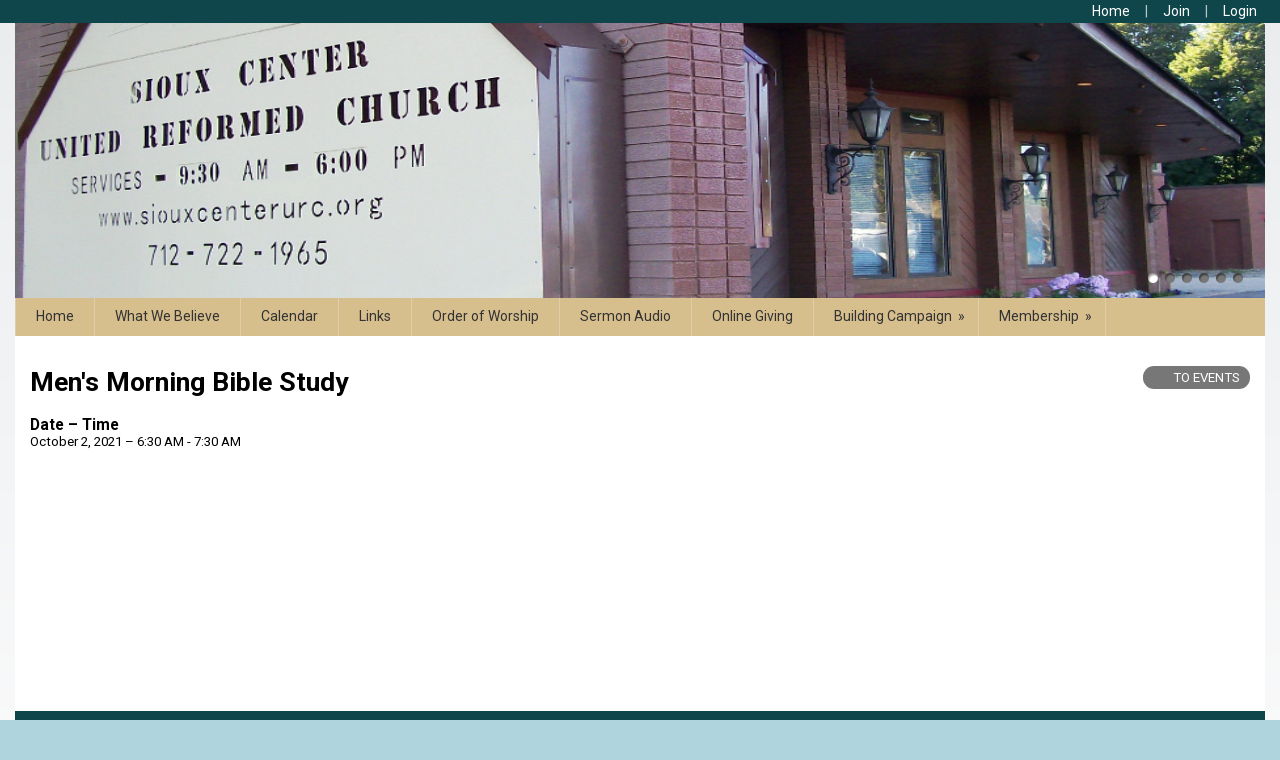

--- FILE ---
content_type: text/html;charset=UTF-8
request_url: https://www.siouxcenterurc.org/2508/events/events_view?public=1&eventid=3249669
body_size: 6775
content:
<!DOCTYPE html PUBLIC "-//W3C//DTD XHTML 1.0 Transitional//EN"> 
<html>
<head>
<title>Men's Morning Bible Study</title>


<script src="https://kit.fontawesome.com/9f67c75e01.js" crossorigin="anonymous"></script>


  <script src="https://ajax.googleapis.com/ajax/libs/jquery/3.4.1/jquery.min.js"></script>
	<link rel="stylesheet" href="https://ajax.googleapis.com/ajax/libs/jqueryui/1.12.1/themes/smoothness/jquery-ui.css">
	<script src="https://ajax.googleapis.com/ajax/libs/jqueryui/1.12.1/jquery-ui.min.js"></script>
  
  <script type="text/javascript" src="/assets/menu/jqueryslidemenu.js"></script>
  <script src="/assets/js/mmenu_licensed/mmenu.js"></script>


<script type="text/javascript" src="/assets/js/utils.js?v=1.09"></script>


<script src="https://cdn.jsdelivr.net/npm/quill@2.0.3/dist/quill.js"></script>
<link href="https://cdn.jsdelivr.net/npm/quill@2.0.3/dist/quill.snow.css" rel="stylesheet">


      	<link rel="stylesheet" href="//fonts.googleapis.com/css2?family=Alegreya+Sans:ital,wght@0,400;0,700;1,400;1,700&display=swap" type="text/css" />
      
      	<link rel="stylesheet" href="//fonts.googleapis.com/css2?family=Lato:ital,wght@0,400;0,700;1,400;1,700&display=swap" type="text/css" />
      
      	<link rel="stylesheet" href="//fonts.googleapis.com/css2?family=Montserrat:ital,wght@0,400;0,600;1,400;1,600&display=swap" type="text/css" />
      
      	<link rel="stylesheet" href="//fonts.googleapis.com/css2?family=Open+Sans:ital,wght@0,400;0,600;1,400;1,600&display=swap" type="text/css" />
      
      	<link rel="stylesheet" href="//fonts.googleapis.com/css2?family=Raleway:ital,wght@0,400;0,700;1,400;1,700&display=swap" type="text/css" />
      
      	<link rel="stylesheet" href="//fonts.googleapis.com/css2?family=Roboto:ital,wght@0,400;0,700;1,400;1,700&display=swap" type="text/css" />
      
      	<link rel="stylesheet" href="//fonts.googleapis.com/css2?family=Cormorant+Garamond:ital,wght@0,400;0,600;1,400;1,600&display=swap" type="text/css" />
      
      	<link rel="stylesheet" href="//fonts.googleapis.com/css2?family=Lora:ital,wght@0,400;0,600;1,400;1,600&display=swap" type="text/css" />
      
      	<link rel="stylesheet" href="//fonts.googleapis.com/css2?family=Merriweather:ital,wght@0,400;0,700;1,400;1,700&display=swap" type="text/css" />
      
      	<link rel="stylesheet" href="//fonts.googleapis.com/css2?family=Playfair+Display:ital,wght@0,400;0,600;1,400;1,600&display=swap" type="text/css" />
      
      	<link rel="stylesheet" href="//fonts.googleapis.com/css2?family=Source+Serif+Pro:ital,wght@0,400;0,600;1,400;1,600&display=swap" type="text/css" />
      
      	<link rel="stylesheet" href="//fonts.googleapis.com/css2?family=Amatic+SC:wght@400;700&display=swap" type="text/css" />
      
      	<link rel="stylesheet" href="//fonts.googleapis.com/css2?family=Comic+Neue:ital,wght@0,400;0,700;1,400;1,700&display=swap" type="text/css" />
      
      	<link rel="stylesheet" href="//fonts.googleapis.com/css2?family=Dancing+Script:wght@400;700&display=swap" type="text/css" />
      
      	<link rel="stylesheet" href="//fonts.googleapis.com/css2?family=Great+Vibes&display=swap" type="text/css" />
      
      	<link rel="stylesheet" href="//fonts.googleapis.com/css2?family=Pacifico&display=swap" type="text/css" />
      
      	<link rel="stylesheet" href="//fonts.googleapis.com/css2?family=Sacramento&display=swap" type="text/css" />
      	
      <meta name="viewport" content="width=device-width, minimum-scale=1.0">	
      
				
        <link href="/sysfiles/templates/ls.css?v=3.103" rel="stylesheet" type="text/css">
        <link href="/sysfiles/templates/ls-mobile.css?v=3.104" rel="stylesheet" type="text/css" media="only screen and (max-width:899px)" />
        <link href="/sysfiles/templates/ls-non-mobile.css?v=3.1" rel="stylesheet" type="text/css" media="only screen and (min-width:900px)" />

				
            <script type="text/javascript" src="/assets/js/nivo-slider/jquery.nivo.slider.js"></script>   
            <script type="text/javascript" src="/assets/js/nivo-slider/jquery.nivo.slider.pack.js"></script>   
            <link rel="stylesheet" type="text/css" href="/assets/js/nivo-slider/nivo-slider.css" />
          
					
  				<link href="/assets/js/mmenu_licensed/mmenu.css?v=3.0" rel="stylesheet" />
          <link href="/sysfiles/templates/fam.css?v=3.197" rel="stylesheet" type="text/css" />
          <link href="/sysfiles/templates/fam-mobile.css?v=3.111" rel="stylesheet" type="text/css" media="only screen and (max-width:899px)" />
          <link href="/sysfiles/templates/fam-non-mobile.css?v=3.11" rel="stylesheet" type="text/css" media="only screen and (min-width:900px)" />
					
					
						<style>
							.widRow{border-spacing: 8px 0;}	
							@media only screen and (min-width:900px){
								.postContentTray{width:1218px;}
							}
						</style>
					
					
					
          <style>
						
							body{background-color:#b0d4dd !important;}
							
						a, .ui-widget-content a{color:#1d519d;}
						a.defColor, a.defColor i, .hcIcon{color:#1d519d !important;}
						.newFamBtnDefSave, .sortable>thead>tr>th.superTblHeadRow, .sortable>thead>tr>td.subTblRow{background-color:#697f7c !important; color:#ffffff !important;}
						.sortable>thead>tr>th.superTblHeadRow, .sortable>thead>tr>td.subTblRow{padding:6px 10px;}
						.sortable>thead>tr>th.superTblHeadRow{text-transform:none; font-size:larger; font-weight:bold;}
						.sortable>thead>tr>td.subTblRow{opacity:.8;}
						.preheadernav{background-color:#0f464b;}
						.preheadernav a, .preheadernav a i.fa, .preheadernav a i.fas, .preheadernav a i.fa-solid{color:#ffffff;}
						.preheadernav em, #meta li + li:before{color:#ffffff; opacity:.7;}
						#logoblock{background-color:#ffffff; padding:10px 0;}
						#orgTitle{color:#0000000;}
						.header h1{color:#FFFFFF; font:40.0px roboto,sans-serif;}
						#headerTabs .headerTab{color:#ffffff; background-color:#697f7c;}
          	body, a, .title{font-family:roboto,sans-serif;}
						.ui-widget{font-family:roboto,sans-serif !important;}
						
							#topNavBar, #topNav, #topNav ul, #topNav-mobile, #menu-mobile div{background-color:#D6BE8D;}
						
						nav#menu-mobile a, #topNav-mobile a, #topNav-mobile a i.fa, #topNav-mobile a i.fas, .jqueryslidemenuHorz ul li a, .jqueryslidemenuHorz ul li a:link, .jqueryslidemenuHorz ul li a:visited, .jqueryslidemenuHorz ul li a:hover{color:#333333;}
						.mm-btn:after, .mm-btn:before{border-color:#333333;}
						html.mmenu-left.mmenu-opening .mmenu-page{border-left:15px solid #333333;}
          	.jqueryslidemenu ul li, .jqueryslidemenu a, .headerTab, #menu-mobile, #menu-mobile a{font:normal 14px roboto,sans-serif;}
						
							.sidebarleftcontainer, .sidebarleftcontainer .jqueryslidemenu ul li ul li{background-color:#697f7c;}
							.sidebarleftcontainer a{color:#ffffff;}
						
						.jqueryslidemenuHorz ul{padding:0 0 38px 0;}
						.jqueryslidemenuHorz>ul>li{height:38px;}
						.jqueryslidemenuHorz ul li ul{top:38px;}
						.jqueryslidemenuHorz ul li ul li a{width:175px;}
						.jqueryslidemenu ul li ul li ul, .jqueryslidemenu ul li ul li a{left:195px;}
						
						.wid h3, .widgetContainer .tabContainer.ui-tabs .ui-tabs-nav{background-color:#697f7c;}
						.wid h3, .wid h3 a *, .tabContainer li.ui-state-default a, .tabContainer li.ui-state-default a *{color:#ffffff;}
						.wid button, #loginForm input[type=submit]{color:#333333; background-color:#d6be8d; border:none !important;}
						
						
							.wid h3, .tabContainer li.ui-state-default a, .tabContainer ul.ui-corner-all, .tabContainer .ui-corner-top{-moz-border-top-left-radius:5px; border-top-left-radius:5px; -moz-border-top-right-radius:5px; border-top-right-radius:5px;}
							.tabContainer.ui-tabs .ui-tabs-panel{-moz-border-bottom-left-radius:5px; border-bottom-left-radius:5px; -moz-border-bottom-right-radius:5px; border-bottom-right-radius:5px;}
							.wid button, .widgetContainer>.wid{-moz-border-radius:5px; border-radius:5px;}
							.widgetContainer .evtDate{padding:6px 0 0 0; width:40px; height:34px;}
							.widgetContainer .evtDate{-moz-border-radius:20px; border-radius:20px;}
							.widgetContainer .evtDate .line{display:none;}
						
							.tabContainer.ui-tabs .ui-tabs-panel{border:none;}
						

						footer{background-color:#0f464b;}
						footer p, footer li, footer a, footer h2, footer h3, footer .footerTemplateSocial i{color:#ffffff !important;}
						footer .footColor2, footer .footColor2 h2, footer .footColor2 p, footer .footColor2 a, footer .footColor2 .footerTemplateSocial i{color:#333333 !important; background-color:#7aaeb3;}
						
						@media only screen and (max-width:899px){
							.header h1{font-size:20px;}
						}
          </style>
        
		
		
    <style>
    
    </style>
		
		
	<!-- AE Restricted -->


<style>
	.sortable .adminHeadRow th{font-size:14px;}
</style>


<style>
/*Nivo Override*/
.nivo-caption{position:static; background:none; opacity:1; z-index:1041;}

</style>


		<link href="/favicon-sl.ico" rel="shortcut icon" type="image/x-icon">
		<link href="/favicon-sl.png" rel="icon" type="image/png" />
		
			<link href="/favicon-sl.png" rel="apple-touch-icon" type="image/png" />
		<style>
/* change the background color of the page */
.page {
    background: linear-gradient(to bottom,  #EAECEE 0%,white 100%) no-repeat !important;
}
/* remove the account balance in the top links bar */
div.preheadernav > div#meta > ul.topTextLinks > li#famAcctLink {
    display: none;
}
/* fix the tab rounded corners */
.ui-tabs .ui-tabs-nav li{
    border-radius: inherit !important;
}
</style> 	
		<script>
			(function(i,s,o,g,r,a,m){i['GoogleAnalyticsObject']=r;i[r]=i[r]||function(){
			(i[r].q=i[r].q||[]).push(arguments)},i[r].l=1*new Date();a=s.createElement(o),
			m=s.getElementsByTagName(o)[0];a.async=1;a.src=g;m.parentNode.insertBefore(a,m)
			})(window,document,'script','//www.google-analytics.com/analytics.js','ga');
			ga('create', 'UA-110279733-1', 'auto');
			ga('send', 'pageview');
		</script>
	
	<meta property="og:image" content="https://www.siouxcenterurc.org/sysfiles/site_uploads/header/headerImg2508.jpg"/>

</head>
<body >



<div class="page pageV2 subPage publicPage memberPage events-events_view">
  
    <div class="preheadernav">
      <div id="meta">
        
        <ul class="topTextLinks">
					
					
						<li id="publicHome"><a href="/" title="Home"><span class="mobileHide">Home</span><i class="fa fa-solid fa-house-chimney fa-flip-horizontal nonmobileHide" title="Home"></i></a></li>
					
							<li id="publicJoin"><a href="/2508/signup" title="Request Membership"><span class="mobileHide">Join</span><i class="fa fa-user-plus nonmobileHide" title="Request Membership"></i></a></li>
						
						<li id="publicLogin"><a href="javascript:void(0);" id="loginButton" title="Login"><span class="mobileHide"><i>Login</i></span><i class="fa fa-sign-in nonmobileHide" title="Login"></i></a></li>
					
        </ul>
      
			
			<script language="javascript">
				$(document).ready(function() {
					$(".forgotLink").click(function() {
						thisMode = $(this).attr("title").substring(7);
						$("#dialog-login").attr("title","Forgot "+thisMode);
						dialog = $("#dialog-login").dialog({
							autoOpen: false,
							height: 250,
							width: 380,
							modal: true,
							open: function(event, ui) {
								$('#dialog-login').load('/2508/email_password?mode='+thisMode);
								$('.ui-dialog').css('z-index',1004);
							}
						});
						
						dialog.dialog("open");
					});
					
					
				});
			</script>
			<div id="dialog-login" title="" style="display:none;"></div>
			
			<script src="/assets/js/jquery/login.js?v=1.2"></script>
			<div id="loginBox">
				<img id="loginArrow" src="/images/login-arrow.png" />
				<form action="/2508/" method="post" target="_top" name="login" id="loginForm" onSubmit="return validatefields(document.login);">
					<p id="login-error" style="font-weight:bold; font-style:italic; display:none;"></p>
					<input type="text" name="username" id="username" maxlength="50" title="User Name" defValue="User Name" placeholder="User Name" required /><br />
					<input type="password" name="password" maxlength="50" title="Password" defValue="Password" placeholder="Password" required />
					<div style="display:flex; gap:4%;">
						<div style="width:48%; text-align:left;">
							<input type="submit" name="login" title="Secure Login" value="Secure Login" style="margin-bottom: 5px;"/>
							<input type="hidden" name="remember_login_feature" value="0" />
							
						</div>
						<div style="width: 48%;">
							<a href="javascript:void(0);" id="forgotUsername" title="Forgot Username" class="forgotLink">Forgot Username?</a>
							<a href="javascript:void(0);" id="forgotPassword" title="Forgot Password" class="forgotLink">Forgot Password?</a>
						</div>
					</div>
					
						<p style="margin:10px 0; text-align: center;"><a href="/2508/signup">Request Membership in this Organization!</a></p>
					
				</form>
			</div>
		
      </div>
    </div>
	
	<div class="container box">
		
					<div class="header">
						<div id="slider-wrapper">
							<div id="slider" class="nivoSlider">
								
								<a href="https://www.siouxcenterurc.org/2508/"><img src="/sysfiles/site_uploads/header/headerImg2508.jpg" title="#nivo1" alt="Untitled Header Image" /></a> <a href="https://www.siouxcenterurc.org/2508/"><img src="/sysfiles/templates/t324/header1.jpg" title="#nivo2" alt="Sioux Center United Reformed Church" /></a> <a href="/2508/custom/55820"><img src="/sysfiles/templates/t324/header2.jpg" title="#nivo3" alt="Dig Deep and Search God's Word!" /></a> <a href="/2508/events/events"><img src="/sysfiles/templates/images/dream/header3-dark.jpg" title="#nivo4" alt="Church Events and Activities" /></a> <a href="https://www.youtube.com/channel/UCJWzFcxawOxD-Nkm29b4Xlg/live"><img src="/sysfiles/templates/t336/header1.jpg" title="#nivo5" alt="Join us via our Livestream!" /></a> <a href="https://www.siouxcenterurc.org/buildingfund"><img src="/sysfiles/site_uploads/header/headerImg2508-6.jpg" title="#nivo6" alt="Untitled Header Image" /></a> 
							</div>  
							
							
          <div id="nivo1" style="display:none;"><h1 class="vertmiddle horzright">
					
          </h1></div>
        
          <div id="nivo2" style="display:none;"><h1 class="vertmiddle horzright">
					Sioux Center United Reformed Church 
          </h1></div>
        
          <div id="nivo3" style="display:none;"><h1 class="vertmiddle horzright">
					Dig Deep and Search God's Word! 
          </h1></div>
        
          <div id="nivo4" style="display:none;"><h1 class="vertmiddle horzright">
					Church Events and Activities 
          </h1></div>
        
          <div id="nivo5" style="display:none;"><h1 class="vertmiddle horzright">
					Join us via our Livestream! 
          </h1></div>
        
          <div id="nivo6" style="display:none;"><h1 class="vertmiddle horzright">
					
          </h1></div>
        
						</div>
						
					</div>
      	
				<div id="topNav" class="jqueryslidemenu jqueryslidemenuHorz clearfix">
					
				<ul>
					
          
        <li id="nid_6583847"><a href="https://www.siouxcenterurc.org/2508/">Home</a>
          	
        </li>
        
        <li id="nid_6583848"><a href="/custom/75388">What We Believe</a>
          	
        </li>
        
        <li id="nid_6583849"><a href="/events/?public=1&private=">Calendar</a>
          	
        </li>
        
        <li id="nid_6583850"><a href="/links/?public=1&private=">Links</a>
          	
        </li>
        
        <li id="nid_6583851"><a href="/oow">Order of Worship</a>
          	
        </li>
        
        <li id="nid_6583853"><a href="/sermonaudio">Sermon Audio</a>
          	
        </li>
        
        <li id="nid_6583854"><a href="https://secure.subsplash.com/ui/access/VSJMSX" target="_blank">Online Giving</a>
          	
        </li>
        
        <li id="nid_6583855"><a href="/buildingfund">Building Campaign</a>
          <ul class="subnav"> 
        <li id="nid_6583855_6583856"><a href="/buildingfund-pledge">Pledge Form</a>
          	
        </li>
        </ul> 	
        </li>
        
        <li id="nid_6583860"><a href="javascript:void(0);" class="menuNoLink">Membership</a>
          <ul class="subnav"> 
        <li id="nid_6583860_6583863"><a href="/studentmember">Student Membership</a>
          	
        </li>
        </ul> 	
        </li>
        
				</ul>
			
				</div>
				<script type="text/javascript">
					jqueryslidemenu.buildmenu("topNav", arrowimages);
				</script>
      
				<div id="topNav-mobile" class="jqueryslidemenu jqueryslidemenuHorz clearfix"> <a href="#menu-mobile"><i class="fa fa-bars"></i> Main Menu</a> </div>
				<nav id="menu-mobile">
        	
				<ul>
					
          
        <li id="nid_6583847"><a href="https://www.siouxcenterurc.org/2508/">Home</a>
          	
        </li>
        
        <li id="nid_6583848"><a href="/custom/75388">What We Believe</a>
          	
        </li>
        
        <li id="nid_6583849"><a href="/events/?public=1&private=">Calendar</a>
          	
        </li>
        
        <li id="nid_6583850"><a href="/links/?public=1&private=">Links</a>
          	
        </li>
        
        <li id="nid_6583851"><a href="/oow">Order of Worship</a>
          	
        </li>
        
        <li id="nid_6583853"><a href="/sermonaudio">Sermon Audio</a>
          	
        </li>
        
        <li id="nid_6583854"><a href="https://secure.subsplash.com/ui/access/VSJMSX" target="_blank">Online Giving</a>
          	
        </li>
        
        <li id="nid_6583855"><a href="/buildingfund">Building Campaign</a>
          <ul class="subnav"> 
        <li id="nid_6583855_6583856"><a href="/buildingfund-pledge">Pledge Form</a>
          	
        </li>
        </ul> 	
        </li>
        
        <li id="nid_6583860"><a href="javascript:void(0);" class="menuNoLink">Membership</a>
          <ul class="subnav"> 
        <li id="nid_6583860_6583863"><a href="/studentmember">Student Membership</a>
          	
        </li>
        </ul> 	
        </li>
        
				</ul>
			
				</nav>
				
				<script type="text/javascript">
					document.addEventListener(
						"DOMContentLoaded", () => {
							new Mmenu( "nav#menu-mobile", {
								"extensions": [
									"pagedim-black"
								],
								"counters": true,
								"navbars"	: {
									content : [ "prev", "title", "close" ]
								}
							});
						}
					);
				</script>
				
				
		
		<div class="equal">
			<div class="row">
			
				<div class="content">
					<div class="pagecontent clearfix"><a name="content" id="content">&nbsp;</a>

<div class="pgTitleTray">
	<div class="pgTitleTrayLeft">
		<h1 class="pgTitle" style="text-transform:none;">Men's Morning Bible Study</h1>
	</div>
	<div class="pgTitleTrayRight">
	
		<a href="/2508/events/"><i class="fa fa-arrow-left" id="feedBackBtn"></i> TO EVENTS</a>
	
	</div>
</div>

<h3 style="margin-bottom:0;">Date &ndash; Time</h3>
<p>
	October 2, 2021 
		&ndash; 6:30 AM - 7:30 AM<br />
	
</p>

					</div>
				</div>
				
				
				
			</div>
		</div>
	</div>
  
    <footer>
      
<div id="footer">
	
					<div class="footerTemplate footerTemplate2">
						<div class="footerContentTray">
							<div id="footerTemplate2boxA">
								<div class="footerTemplateCompany">
									
					<h2>Sioux Center United Reformed Church</h2>
				
					<p>744 North Main Avenue<br />Sioux Center, IA 51250</p>
				
					<div class="footerTemplateContact">
						<ul>
							<li><a href="tel:(712) 722-1965" style="font-weight:bold;">(712) 722-1965</a></li> <li><a href="/cdn-cgi/l/email-protection#5831363e37182b31372d203b3d362c3d2a2d2a3b76372a3f" style="font-weight:bold;"><span class="__cf_email__" data-cfemail="c6afa8a0a986b5afa9b3bea5a3a8b2a3b4b3b4a5e8a9b4a1">[email&#160;protected]</span></a></li>
						</ul>
					</div>
				
				<div class="footerTemplateDisclaimer">
					<p>&copy;2026 Sioux Center United Reformed Church All Rights Reserved <a href="#content" class="skip2content" style="padding-left:15px;" tabindex="1">Skip to Main Content</a></p>
				</div>
			
								</div>
								
				<div class="footerTemplateSocial">
				
					<a class="social-icon-YT" href="https://www.youtube.com/channel/UCJWzFcxawOxD-Nkm29b4Xlg/live" target="_blank"><i class="fa-brands fa-square-youtube" alt="Link to YouTube"></i></a>
				
					<a class="social-icon-FB" href="https://www.facebook.com/siouxcenterurc/" target="_blank"><i class="fa-brands fa-square-facebook" alt="Link to Facebook"></i></a>
				
					<a class="social-icon-TW" href="https://twitter.com/siouxcenterurc" target="_blank"><i class="fa-brands fa-square-x-twitter" alt="Link to X"></i></a>
				
				</div>
			
							</div>
							
							
							
							<div id="footerTemplate2boxB">
								
					<div class="footerTemplateFeature">
						
							<h3>WHAT WE BELIEVE</h3>
						
						<p>God exists and has revealed in the Bible what we are to believe about Him. God is love and out of grace has sent His Son, Jesus, to rescue sinful man from eternal destruction. God is active and lives within believers by His Spirit. 
								<br /><a href="https://www.service-life.com/2508/custom/54533" style="font-weight:bold;">READ MORE...</a>
							
						</p>
					</div>
				
					<div class="footerTemplateLinks">
						
							<ul>
							
								<li><a href="/sysfiles/member/events/events.cfm?memberid=2508&view=calendar&categoryid=19411">Worship Services</a></li>
							
								<li><a href="https://www.google.com/maps/place/Sioux+Center+United+Reformed+Church/@43.0854262,-96.1752825,15z/da">Get Directions</a></li>
							
								<li><a href="https://www.youtube.com/channel/UCJWzFcxawOxD-Nkm29b4Xlg/live">View Livestream</a></li>
							
								<li><a href="https://www.service-life.com/2508/custom/55820">Listen to Sermons</a></li>
							
							</ul>
						
					</div>
				
				<div class="footerTemplateHost">
					<p>
              Hosted and Developed by <a href="https://www.service-life.com" id="hostLink" target="_blank"><img src="/images/footer-logo-grey-sl.png" title="Service-Life.com" alt="Service-Life.com" style="padding:0 0 12px 5px; vertical-align:text-top;" /></a>
            </p>
				</div>
			
							</div>
						</div>
					</div>
				
</div>

    </footer>
	
			<div class="jumpToTop">
				<a href="#top" style="display: flex;"><i class="fa-solid fa-arrow-up"></i><span style="color: #fff; font-size: clamp(12px, 2.25vw, 15px); margin-left: 5px;"> To Top</span></a>
			</div>
			<script data-cfasync="false" src="/cdn-cgi/scripts/5c5dd728/cloudflare-static/email-decode.min.js"></script><script>
				$(document).ready(function() {
					$(window).scroll(function() {
						if ($(this).scrollTop() > 250) {
							$('.jumpToTop').addClass('active');
						} else {
							$('.jumpToTop').removeClass('active');
						}
					});

					$('.jumpToTop').click(function(e) {
						e.preventDefault();
						$('html, body').animate({scrollTop: 0}, 600);
					});
				});
			</script>
		
</div>


  <!--Load Nivo Slider-->
  <script type="text/javascript">
  $(document).ready(function() {
    $('#slider').nivoSlider({
      effect: 'random', // Specify sets like: 'fold,fade,sliceDown'
      slices: 15, // For slice animations
      boxCols: 8, // For box animations
      boxRows: 4, // For box animations
      animSpeed: 400, // Slide transition speed
      pauseTime: 9000, // How long each slide will show
      startSlide: 0, // Set starting Slide (0 index)
      directionNav: false, // Next & Prev navigation
      controlNav: true, // 1,2,3... navigation
      controlNavThumbs: false, // Use thumbnails for Control Nav
      pauseOnHover: true, // Stop animation while hovering
      manualAdvance: false, // Force manual transitions
      prevText: 'Prev', // Prev directionNav text
      nextText: 'Next', // Next directionNav text
      randomStart: false, // Start on a random slide
      beforeChange: function(){
        //BCA - find active banner and activate related tab if exists
        $(".headerTab").switchClass( "tabSel", "tabUnsel", 300, "linear" );
      }, // Triggers before a slide transition
      afterChange: function(){
        //BCA - find active banner and activate related tab if exists
        activeTabNbr = $(".nivo-control.active").html();
        $("#headerTab"+activeTabNbr).switchClass( "tabUnsel", "tabSel", 300, "linear" );
      }, // Triggers after a slide transition
      slideshowEnd: function(){}, // Triggers after all slides have been shown
      lastSlide: function(){}, // Triggers when last slide is shown
      afterLoad: function(){} // Triggers when slider has loaded
    });
  });
  </script>

<script defer src="https://static.cloudflareinsights.com/beacon.min.js/vcd15cbe7772f49c399c6a5babf22c1241717689176015" integrity="sha512-ZpsOmlRQV6y907TI0dKBHq9Md29nnaEIPlkf84rnaERnq6zvWvPUqr2ft8M1aS28oN72PdrCzSjY4U6VaAw1EQ==" data-cf-beacon='{"version":"2024.11.0","token":"7d52f0c458244065b7ed0a1268c00491","r":1,"server_timing":{"name":{"cfCacheStatus":true,"cfEdge":true,"cfExtPri":true,"cfL4":true,"cfOrigin":true,"cfSpeedBrain":true},"location_startswith":null}}' crossorigin="anonymous"></script>
</body>
</html>


--- FILE ---
content_type: application/javascript; charset=utf-8
request_url: https://cdn.jsdelivr.net/npm/quill@2.0.3/dist/quill.js
body_size: 54818
content:
/*! For license information please see quill.js.LICENSE.txt */
!function(t,e){"object"==typeof exports&&"object"==typeof module?module.exports=e():"function"==typeof define&&define.amd?define([],e):"object"==typeof exports?exports.Quill=e():t.Quill=e()}(self,(function(){return function(){var t={9698:function(t,e,n){"use strict";n.d(e,{Ay:function(){return c},Ji:function(){return d},mG:function(){return h},zo:function(){return u}});var r=n(6003),i=n(5232),s=n.n(i),o=n(3036),l=n(4850),a=n(5508);class c extends r.BlockBlot{cache={};delta(){return null==this.cache.delta&&(this.cache.delta=h(this)),this.cache.delta}deleteAt(t,e){super.deleteAt(t,e),this.cache={}}formatAt(t,e,n,i){e<=0||(this.scroll.query(n,r.Scope.BLOCK)?t+e===this.length()&&this.format(n,i):super.formatAt(t,Math.min(e,this.length()-t-1),n,i),this.cache={})}insertAt(t,e,n){if(null!=n)return super.insertAt(t,e,n),void(this.cache={});if(0===e.length)return;const r=e.split("\n"),i=r.shift();i.length>0&&(t<this.length()-1||null==this.children.tail?super.insertAt(Math.min(t,this.length()-1),i):this.children.tail.insertAt(this.children.tail.length(),i),this.cache={});let s=this;r.reduce(((t,e)=>(s=s.split(t,!0),s.insertAt(0,e),e.length)),t+i.length)}insertBefore(t,e){const{head:n}=this.children;super.insertBefore(t,e),n instanceof o.A&&n.remove(),this.cache={}}length(){return null==this.cache.length&&(this.cache.length=super.length()+1),this.cache.length}moveChildren(t,e){super.moveChildren(t,e),this.cache={}}optimize(t){super.optimize(t),this.cache={}}path(t){return super.path(t,!0)}removeChild(t){super.removeChild(t),this.cache={}}split(t){let e=arguments.length>1&&void 0!==arguments[1]&&arguments[1];if(e&&(0===t||t>=this.length()-1)){const e=this.clone();return 0===t?(this.parent.insertBefore(e,this),this):(this.parent.insertBefore(e,this.next),e)}const n=super.split(t,e);return this.cache={},n}}c.blotName="block",c.tagName="P",c.defaultChild=o.A,c.allowedChildren=[o.A,l.A,r.EmbedBlot,a.A];class u extends r.EmbedBlot{attach(){super.attach(),this.attributes=new r.AttributorStore(this.domNode)}delta(){return(new(s())).insert(this.value(),{...this.formats(),...this.attributes.values()})}format(t,e){const n=this.scroll.query(t,r.Scope.BLOCK_ATTRIBUTE);null!=n&&this.attributes.attribute(n,e)}formatAt(t,e,n,r){this.format(n,r)}insertAt(t,e,n){if(null!=n)return void super.insertAt(t,e,n);const r=e.split("\n"),i=r.pop(),s=r.map((t=>{const e=this.scroll.create(c.blotName);return e.insertAt(0,t),e})),o=this.split(t);s.forEach((t=>{this.parent.insertBefore(t,o)})),i&&this.parent.insertBefore(this.scroll.create("text",i),o)}}function h(t){let e=!(arguments.length>1&&void 0!==arguments[1])||arguments[1];return t.descendants(r.LeafBlot).reduce(((t,n)=>0===n.length()?t:t.insert(n.value(),d(n,{},e))),new(s())).insert("\n",d(t))}function d(t){let e=arguments.length>1&&void 0!==arguments[1]?arguments[1]:{},n=!(arguments.length>2&&void 0!==arguments[2])||arguments[2];return null==t?e:("formats"in t&&"function"==typeof t.formats&&(e={...e,...t.formats()},n&&delete e["code-token"]),null==t.parent||"scroll"===t.parent.statics.blotName||t.parent.statics.scope!==t.statics.scope?e:d(t.parent,e,n))}u.scope=r.Scope.BLOCK_BLOT},3036:function(t,e,n){"use strict";var r=n(6003);class i extends r.EmbedBlot{static value(){}optimize(){(this.prev||this.next)&&this.remove()}length(){return 0}value(){return""}}i.blotName="break",i.tagName="BR",e.A=i},580:function(t,e,n){"use strict";var r=n(6003);class i extends r.ContainerBlot{}e.A=i},4541:function(t,e,n){"use strict";var r=n(6003),i=n(5508);class s extends r.EmbedBlot{static blotName="cursor";static className="ql-cursor";static tagName="span";static CONTENTS="\ufeff";static value(){}constructor(t,e,n){super(t,e),this.selection=n,this.textNode=document.createTextNode(s.CONTENTS),this.domNode.appendChild(this.textNode),this.savedLength=0}detach(){null!=this.parent&&this.parent.removeChild(this)}format(t,e){if(0!==this.savedLength)return void super.format(t,e);let n=this,i=0;for(;null!=n&&n.statics.scope!==r.Scope.BLOCK_BLOT;)i+=n.offset(n.parent),n=n.parent;null!=n&&(this.savedLength=s.CONTENTS.length,n.optimize(),n.formatAt(i,s.CONTENTS.length,t,e),this.savedLength=0)}index(t,e){return t===this.textNode?0:super.index(t,e)}length(){return this.savedLength}position(){return[this.textNode,this.textNode.data.length]}remove(){super.remove(),this.parent=null}restore(){if(this.selection.composing||null==this.parent)return null;const t=this.selection.getNativeRange();for(;null!=this.domNode.lastChild&&this.domNode.lastChild!==this.textNode;)this.domNode.parentNode.insertBefore(this.domNode.lastChild,this.domNode);const e=this.prev instanceof i.A?this.prev:null,n=e?e.length():0,r=this.next instanceof i.A?this.next:null,o=r?r.text:"",{textNode:l}=this,a=l.data.split(s.CONTENTS).join("");let c;if(l.data=s.CONTENTS,e)c=e,(a||r)&&(e.insertAt(e.length(),a+o),r&&r.remove());else if(r)c=r,r.insertAt(0,a);else{const t=document.createTextNode(a);c=this.scroll.create(t),this.parent.insertBefore(c,this)}if(this.remove(),t){const i=(t,i)=>e&&t===e.domNode?i:t===l?n+i-1:r&&t===r.domNode?n+a.length+i:null,s=i(t.start.node,t.start.offset),o=i(t.end.node,t.end.offset);if(null!==s&&null!==o)return{startNode:c.domNode,startOffset:s,endNode:c.domNode,endOffset:o}}return null}update(t,e){if(t.some((t=>"characterData"===t.type&&t.target===this.textNode))){const t=this.restore();t&&(e.range=t)}}optimize(t){super.optimize(t);let{parent:e}=this;for(;e;){if("A"===e.domNode.tagName){this.savedLength=s.CONTENTS.length,e.isolate(this.offset(e),this.length()).unwrap(),this.savedLength=0;break}e=e.parent}}value(){return""}}e.A=s},746:function(t,e,n){"use strict";var r=n(6003),i=n(5508);const s="\ufeff";class o extends r.EmbedBlot{constructor(t,e){super(t,e),this.contentNode=document.createElement("span"),this.contentNode.setAttribute("contenteditable","false"),Array.from(this.domNode.childNodes).forEach((t=>{this.contentNode.appendChild(t)})),this.leftGuard=document.createTextNode(s),this.rightGuard=document.createTextNode(s),this.domNode.appendChild(this.leftGuard),this.domNode.appendChild(this.contentNode),this.domNode.appendChild(this.rightGuard)}index(t,e){return t===this.leftGuard?0:t===this.rightGuard?1:super.index(t,e)}restore(t){let e,n=null;const r=t.data.split(s).join("");if(t===this.leftGuard)if(this.prev instanceof i.A){const t=this.prev.length();this.prev.insertAt(t,r),n={startNode:this.prev.domNode,startOffset:t+r.length}}else e=document.createTextNode(r),this.parent.insertBefore(this.scroll.create(e),this),n={startNode:e,startOffset:r.length};else t===this.rightGuard&&(this.next instanceof i.A?(this.next.insertAt(0,r),n={startNode:this.next.domNode,startOffset:r.length}):(e=document.createTextNode(r),this.parent.insertBefore(this.scroll.create(e),this.next),n={startNode:e,startOffset:r.length}));return t.data=s,n}update(t,e){t.forEach((t=>{if("characterData"===t.type&&(t.target===this.leftGuard||t.target===this.rightGuard)){const n=this.restore(t.target);n&&(e.range=n)}}))}}e.A=o},4850:function(t,e,n){"use strict";var r=n(6003),i=n(3036),s=n(5508);class o extends r.InlineBlot{static allowedChildren=[o,i.A,r.EmbedBlot,s.A];static order=["cursor","inline","link","underline","strike","italic","bold","script","code"];static compare(t,e){const n=o.order.indexOf(t),r=o.order.indexOf(e);return n>=0||r>=0?n-r:t===e?0:t<e?-1:1}formatAt(t,e,n,i){if(o.compare(this.statics.blotName,n)<0&&this.scroll.query(n,r.Scope.BLOT)){const r=this.isolate(t,e);i&&r.wrap(n,i)}else super.formatAt(t,e,n,i)}optimize(t){if(super.optimize(t),this.parent instanceof o&&o.compare(this.statics.blotName,this.parent.statics.blotName)>0){const t=this.parent.isolate(this.offset(),this.length());this.moveChildren(t),t.wrap(this)}}}e.A=o},5508:function(t,e,n){"use strict";n.d(e,{A:function(){return i},X:function(){return o}});var r=n(6003);class i extends r.TextBlot{}const s={"&":"&amp;","<":"&lt;",">":"&gt;",'"':"&quot;","'":"&#39;"};function o(t){return t.replace(/[&<>"']/g,(t=>s[t]))}},3729:function(t,e,n){"use strict";n.d(e,{default:function(){return R}});var r=n(6142),i=n(9698),s=n(3036),o=n(580),l=n(4541),a=n(746),c=n(4850),u=n(6003),h=n(5232),d=n.n(h),f=n(5374);function p(t){return t instanceof i.Ay||t instanceof i.zo}function g(t){return"function"==typeof t.updateContent}class m extends u.ScrollBlot{static blotName="scroll";static className="ql-editor";static tagName="DIV";static defaultChild=i.Ay;static allowedChildren=[i.Ay,i.zo,o.A];constructor(t,e,n){let{emitter:r}=n;super(t,e),this.emitter=r,this.batch=!1,this.optimize(),this.enable(),this.domNode.addEventListener("dragstart",(t=>this.handleDragStart(t)))}batchStart(){Array.isArray(this.batch)||(this.batch=[])}batchEnd(){if(!this.batch)return;const t=this.batch;this.batch=!1,this.update(t)}emitMount(t){this.emitter.emit(f.A.events.SCROLL_BLOT_MOUNT,t)}emitUnmount(t){this.emitter.emit(f.A.events.SCROLL_BLOT_UNMOUNT,t)}emitEmbedUpdate(t,e){this.emitter.emit(f.A.events.SCROLL_EMBED_UPDATE,t,e)}deleteAt(t,e){const[n,r]=this.line(t),[o]=this.line(t+e);if(super.deleteAt(t,e),null!=o&&n!==o&&r>0){if(n instanceof i.zo||o instanceof i.zo)return void this.optimize();const t=o.children.head instanceof s.A?null:o.children.head;n.moveChildren(o,t),n.remove()}this.optimize()}enable(){let t=!(arguments.length>0&&void 0!==arguments[0])||arguments[0];this.domNode.setAttribute("contenteditable",t?"true":"false")}formatAt(t,e,n,r){super.formatAt(t,e,n,r),this.optimize()}insertAt(t,e,n){if(t>=this.length())if(null==n||null==this.scroll.query(e,u.Scope.BLOCK)){const t=this.scroll.create(this.statics.defaultChild.blotName);this.appendChild(t),null==n&&e.endsWith("\n")?t.insertAt(0,e.slice(0,-1),n):t.insertAt(0,e,n)}else{const t=this.scroll.create(e,n);this.appendChild(t)}else super.insertAt(t,e,n);this.optimize()}insertBefore(t,e){if(t.statics.scope===u.Scope.INLINE_BLOT){const n=this.scroll.create(this.statics.defaultChild.blotName);n.appendChild(t),super.insertBefore(n,e)}else super.insertBefore(t,e)}insertContents(t,e){const n=this.deltaToRenderBlocks(e.concat((new(d())).insert("\n"))),r=n.pop();if(null==r)return;this.batchStart();const s=n.shift();if(s){const e="block"===s.type&&(0===s.delta.length()||!this.descendant(i.zo,t)[0]&&t<this.length()),n="block"===s.type?s.delta:(new(d())).insert({[s.key]:s.value});b(this,t,n);const r="block"===s.type?1:0,o=t+n.length()+r;e&&this.insertAt(o-1,"\n");const l=(0,i.Ji)(this.line(t)[0]),a=h.AttributeMap.diff(l,s.attributes)||{};Object.keys(a).forEach((t=>{this.formatAt(o-1,1,t,a[t])})),t=o}let[o,l]=this.children.find(t);n.length&&(o&&(o=o.split(l),l=0),n.forEach((t=>{if("block"===t.type)b(this.createBlock(t.attributes,o||void 0),0,t.delta);else{const e=this.create(t.key,t.value);this.insertBefore(e,o||void 0),Object.keys(t.attributes).forEach((n=>{e.format(n,t.attributes[n])}))}}))),"block"===r.type&&r.delta.length()&&b(this,o?o.offset(o.scroll)+l:this.length(),r.delta),this.batchEnd(),this.optimize()}isEnabled(){return"true"===this.domNode.getAttribute("contenteditable")}leaf(t){const e=this.path(t).pop();if(!e)return[null,-1];const[n,r]=e;return n instanceof u.LeafBlot?[n,r]:[null,-1]}line(t){return t===this.length()?this.line(t-1):this.descendant(p,t)}lines(){let t=arguments.length>0&&void 0!==arguments[0]?arguments[0]:0,e=arguments.length>1&&void 0!==arguments[1]?arguments[1]:Number.MAX_VALUE;const n=(t,e,r)=>{let i=[],s=r;return t.children.forEachAt(e,r,((t,e,r)=>{p(t)?i.push(t):t instanceof u.ContainerBlot&&(i=i.concat(n(t,e,s))),s-=r})),i};return n(this,t,e)}optimize(){let t=arguments.length>0&&void 0!==arguments[0]?arguments[0]:[],e=arguments.length>1&&void 0!==arguments[1]?arguments[1]:{};this.batch||(super.optimize(t,e),t.length>0&&this.emitter.emit(f.A.events.SCROLL_OPTIMIZE,t,e))}path(t){return super.path(t).slice(1)}remove(){}update(t){if(this.batch)return void(Array.isArray(t)&&(this.batch=this.batch.concat(t)));let e=f.A.sources.USER;"string"==typeof t&&(e=t),Array.isArray(t)||(t=this.observer.takeRecords()),(t=t.filter((t=>{let{target:e}=t;const n=this.find(e,!0);return n&&!g(n)}))).length>0&&this.emitter.emit(f.A.events.SCROLL_BEFORE_UPDATE,e,t),super.update(t.concat([])),t.length>0&&this.emitter.emit(f.A.events.SCROLL_UPDATE,e,t)}updateEmbedAt(t,e,n){const[r]=this.descendant((t=>t instanceof i.zo),t);r&&r.statics.blotName===e&&g(r)&&r.updateContent(n)}handleDragStart(t){t.preventDefault()}deltaToRenderBlocks(t){const e=[];let n=new(d());return t.forEach((t=>{const r=t?.insert;if(r)if("string"==typeof r){const i=r.split("\n");i.slice(0,-1).forEach((r=>{n.insert(r,t.attributes),e.push({type:"block",delta:n,attributes:t.attributes??{}}),n=new(d())}));const s=i[i.length-1];s&&n.insert(s,t.attributes)}else{const i=Object.keys(r)[0];if(!i)return;this.query(i,u.Scope.INLINE)?n.push(t):(n.length()&&e.push({type:"block",delta:n,attributes:{}}),n=new(d()),e.push({type:"blockEmbed",key:i,value:r[i],attributes:t.attributes??{}}))}})),n.length()&&e.push({type:"block",delta:n,attributes:{}}),e}createBlock(t,e){let n;const r={};Object.entries(t).forEach((t=>{let[e,i]=t;null!=this.query(e,u.Scope.BLOCK&u.Scope.BLOT)?n=e:r[e]=i}));const i=this.create(n||this.statics.defaultChild.blotName,n?t[n]:void 0);this.insertBefore(i,e||void 0);const s=i.length();return Object.entries(r).forEach((t=>{let[e,n]=t;i.formatAt(0,s,e,n)})),i}}function b(t,e,n){n.reduce(((e,n)=>{const r=h.Op.length(n);let s=n.attributes||{};if(null!=n.insert)if("string"==typeof n.insert){const r=n.insert;t.insertAt(e,r);const[o]=t.descendant(u.LeafBlot,e),l=(0,i.Ji)(o);s=h.AttributeMap.diff(l,s)||{}}else if("object"==typeof n.insert){const r=Object.keys(n.insert)[0];if(null==r)return e;if(t.insertAt(e,r,n.insert[r]),null!=t.scroll.query(r,u.Scope.INLINE)){const[n]=t.descendant(u.LeafBlot,e),r=(0,i.Ji)(n);s=h.AttributeMap.diff(r,s)||{}}}return Object.keys(s).forEach((n=>{t.formatAt(e,r,n,s[n])})),e+r}),e)}var y=m,v=n(5508),A=n(584),x=n(4266);class N extends x.A{static DEFAULTS={delay:1e3,maxStack:100,userOnly:!1};lastRecorded=0;ignoreChange=!1;stack={undo:[],redo:[]};currentRange=null;constructor(t,e){super(t,e),this.quill.on(r.Ay.events.EDITOR_CHANGE,((t,e,n,i)=>{t===r.Ay.events.SELECTION_CHANGE?e&&i!==r.Ay.sources.SILENT&&(this.currentRange=e):t===r.Ay.events.TEXT_CHANGE&&(this.ignoreChange||(this.options.userOnly&&i!==r.Ay.sources.USER?this.transform(e):this.record(e,n)),this.currentRange=w(this.currentRange,e))})),this.quill.keyboard.addBinding({key:"z",shortKey:!0},this.undo.bind(this)),this.quill.keyboard.addBinding({key:["z","Z"],shortKey:!0,shiftKey:!0},this.redo.bind(this)),/Win/i.test(navigator.platform)&&this.quill.keyboard.addBinding({key:"y",shortKey:!0},this.redo.bind(this)),this.quill.root.addEventListener("beforeinput",(t=>{"historyUndo"===t.inputType?(this.undo(),t.preventDefault()):"historyRedo"===t.inputType&&(this.redo(),t.preventDefault())}))}change(t,e){if(0===this.stack[t].length)return;const n=this.stack[t].pop();if(!n)return;const i=this.quill.getContents(),s=n.delta.invert(i);this.stack[e].push({delta:s,range:w(n.range,s)}),this.lastRecorded=0,this.ignoreChange=!0,this.quill.updateContents(n.delta,r.Ay.sources.USER),this.ignoreChange=!1,this.restoreSelection(n)}clear(){this.stack={undo:[],redo:[]}}cutoff(){this.lastRecorded=0}record(t,e){if(0===t.ops.length)return;this.stack.redo=[];let n=t.invert(e),r=this.currentRange;const i=Date.now();if(this.lastRecorded+this.options.delay>i&&this.stack.undo.length>0){const t=this.stack.undo.pop();t&&(n=n.compose(t.delta),r=t.range)}else this.lastRecorded=i;0!==n.length()&&(this.stack.undo.push({delta:n,range:r}),this.stack.undo.length>this.options.maxStack&&this.stack.undo.shift())}redo(){this.change("redo","undo")}transform(t){E(this.stack.undo,t),E(this.stack.redo,t)}undo(){this.change("undo","redo")}restoreSelection(t){if(t.range)this.quill.setSelection(t.range,r.Ay.sources.USER);else{const e=function(t,e){const n=e.reduce(((t,e)=>t+(e.delete||0)),0);let r=e.length()-n;return function(t,e){const n=e.ops[e.ops.length-1];return null!=n&&(null!=n.insert?"string"==typeof n.insert&&n.insert.endsWith("\n"):null!=n.attributes&&Object.keys(n.attributes).some((e=>null!=t.query(e,u.Scope.BLOCK))))}(t,e)&&(r-=1),r}(this.quill.scroll,t.delta);this.quill.setSelection(e,r.Ay.sources.USER)}}}function E(t,e){let n=e;for(let e=t.length-1;e>=0;e-=1){const r=t[e];t[e]={delta:n.transform(r.delta,!0),range:r.range&&w(r.range,n)},n=r.delta.transform(n),0===t[e].delta.length()&&t.splice(e,1)}}function w(t,e){if(!t)return t;const n=e.transformPosition(t.index);return{index:n,length:e.transformPosition(t.index+t.length)-n}}var q=n(8123);class k extends x.A{constructor(t,e){super(t,e),t.root.addEventListener("drop",(e=>{e.preventDefault();let n=null;if(document.caretRangeFromPoint)n=document.caretRangeFromPoint(e.clientX,e.clientY);else if(document.caretPositionFromPoint){const t=document.caretPositionFromPoint(e.clientX,e.clientY);n=document.createRange(),n.setStart(t.offsetNode,t.offset),n.setEnd(t.offsetNode,t.offset)}const r=n&&t.selection.normalizeNative(n);if(r){const n=t.selection.normalizedToRange(r);e.dataTransfer?.files&&this.upload(n,e.dataTransfer.files)}}))}upload(t,e){const n=[];Array.from(e).forEach((t=>{t&&this.options.mimetypes?.includes(t.type)&&n.push(t)})),n.length>0&&this.options.handler.call(this,t,n)}}k.DEFAULTS={mimetypes:["image/png","image/jpeg"],handler(t,e){if(!this.quill.scroll.query("image"))return;const n=e.map((t=>new Promise((e=>{const n=new FileReader;n.onload=()=>{e(n.result)},n.readAsDataURL(t)}))));Promise.all(n).then((e=>{const n=e.reduce(((t,e)=>t.insert({image:e})),(new(d())).retain(t.index).delete(t.length));this.quill.updateContents(n,f.A.sources.USER),this.quill.setSelection(t.index+e.length,f.A.sources.SILENT)}))}};var _=k;const L=["insertText","insertReplacementText"];class S extends x.A{constructor(t,e){super(t,e),t.root.addEventListener("beforeinput",(t=>{this.handleBeforeInput(t)})),/Android/i.test(navigator.userAgent)||t.on(r.Ay.events.COMPOSITION_BEFORE_START,(()=>{this.handleCompositionStart()}))}deleteRange(t){(0,q.Xo)({range:t,quill:this.quill})}replaceText(t){let e=arguments.length>1&&void 0!==arguments[1]?arguments[1]:"";if(0===t.length)return!1;if(e){const n=this.quill.getFormat(t.index,1);this.deleteRange(t),this.quill.updateContents((new(d())).retain(t.index).insert(e,n),r.Ay.sources.USER)}else this.deleteRange(t);return this.quill.setSelection(t.index+e.length,0,r.Ay.sources.SILENT),!0}handleBeforeInput(t){if(this.quill.composition.isComposing||t.defaultPrevented||!L.includes(t.inputType))return;const e=t.getTargetRanges?t.getTargetRanges()[0]:null;if(!e||!0===e.collapsed)return;const n=function(t){return"string"==typeof t.data?t.data:t.dataTransfer?.types.includes("text/plain")?t.dataTransfer.getData("text/plain"):null}(t);if(null==n)return;const r=this.quill.selection.normalizeNative(e),i=r?this.quill.selection.normalizedToRange(r):null;i&&this.replaceText(i,n)&&t.preventDefault()}handleCompositionStart(){const t=this.quill.getSelection();t&&this.replaceText(t)}}var O=S;const T=/Mac/i.test(navigator.platform);class j extends x.A{isListening=!1;selectionChangeDeadline=0;constructor(t,e){super(t,e),this.handleArrowKeys(),this.handleNavigationShortcuts()}handleArrowKeys(){this.quill.keyboard.addBinding({key:["ArrowLeft","ArrowRight"],offset:0,shiftKey:null,handler(t,e){let{line:n,event:i}=e;if(!(n instanceof u.ParentBlot&&n.uiNode))return!0;const s="rtl"===getComputedStyle(n.domNode).direction;return!!(s&&"ArrowRight"!==i.key||!s&&"ArrowLeft"!==i.key)||(this.quill.setSelection(t.index-1,t.length+(i.shiftKey?1:0),r.Ay.sources.USER),!1)}})}handleNavigationShortcuts(){this.quill.root.addEventListener("keydown",(t=>{!t.defaultPrevented&&(t=>"ArrowLeft"===t.key||"ArrowRight"===t.key||"ArrowUp"===t.key||"ArrowDown"===t.key||"Home"===t.key||!(!T||"a"!==t.key||!0!==t.ctrlKey))(t)&&this.ensureListeningToSelectionChange()}))}ensureListeningToSelectionChange(){this.selectionChangeDeadline=Date.now()+100,this.isListening||(this.isListening=!0,document.addEventListener("selectionchange",(()=>{this.isListening=!1,Date.now()<=this.selectionChangeDeadline&&this.handleSelectionChange()}),{once:!0}))}handleSelectionChange(){const t=document.getSelection();if(!t)return;const e=t.getRangeAt(0);if(!0!==e.collapsed||0!==e.startOffset)return;const n=this.quill.scroll.find(e.startContainer);if(!(n instanceof u.ParentBlot&&n.uiNode))return;const r=document.createRange();r.setStartAfter(n.uiNode),r.setEndAfter(n.uiNode),t.removeAllRanges(),t.addRange(r)}}var C=j;r.Ay.register({"blots/block":i.Ay,"blots/block/embed":i.zo,"blots/break":s.A,"blots/container":o.A,"blots/cursor":l.A,"blots/embed":a.A,"blots/inline":c.A,"blots/scroll":y,"blots/text":v.A,"modules/clipboard":A.Ay,"modules/history":N,"modules/keyboard":q.Ay,"modules/uploader":_,"modules/input":O,"modules/uiNode":C});var R=r.Ay},5374:function(t,e,n){"use strict";n.d(e,{A:function(){return o}});var r=n(8920),i=n(7356);const s=(0,n(6078).A)("quill:events");["selectionchange","mousedown","mouseup","click"].forEach((t=>{document.addEventListener(t,(function(){for(var t=arguments.length,e=new Array(t),n=0;n<t;n++)e[n]=arguments[n];Array.from(document.querySelectorAll(".ql-container")).forEach((t=>{const n=i.A.get(t);n&&n.emitter&&n.emitter.handleDOM(...e)}))}))}));var o=class extends r{static events={EDITOR_CHANGE:"editor-change",SCROLL_BEFORE_UPDATE:"scroll-before-update",SCROLL_BLOT_MOUNT:"scroll-blot-mount",SCROLL_BLOT_UNMOUNT:"scroll-blot-unmount",SCROLL_OPTIMIZE:"scroll-optimize",SCROLL_UPDATE:"scroll-update",SCROLL_EMBED_UPDATE:"scroll-embed-update",SELECTION_CHANGE:"selection-change",TEXT_CHANGE:"text-change",COMPOSITION_BEFORE_START:"composition-before-start",COMPOSITION_START:"composition-start",COMPOSITION_BEFORE_END:"composition-before-end",COMPOSITION_END:"composition-end"};static sources={API:"api",SILENT:"silent",USER:"user"};constructor(){super(),this.domListeners={},this.on("error",s.error)}emit(){for(var t=arguments.length,e=new Array(t),n=0;n<t;n++)e[n]=arguments[n];return s.log.call(s,...e),super.emit(...e)}handleDOM(t){for(var e=arguments.length,n=new Array(e>1?e-1:0),r=1;r<e;r++)n[r-1]=arguments[r];(this.domListeners[t.type]||[]).forEach((e=>{let{node:r,handler:i}=e;(t.target===r||r.contains(t.target))&&i(t,...n)}))}listenDOM(t,e,n){this.domListeners[t]||(this.domListeners[t]=[]),this.domListeners[t].push({node:e,handler:n})}}},7356:function(t,e){"use strict";e.A=new WeakMap},6078:function(t,e){"use strict";const n=["error","warn","log","info"];let r="warn";function i(t){if(r&&n.indexOf(t)<=n.indexOf(r)){for(var e=arguments.length,i=new Array(e>1?e-1:0),s=1;s<e;s++)i[s-1]=arguments[s];console[t](...i)}}function s(t){return n.reduce(((e,n)=>(e[n]=i.bind(console,n,t),e)),{})}s.level=t=>{r=t},i.level=s.level,e.A=s},4266:function(t,e){"use strict";e.A=class{static DEFAULTS={};constructor(t){let e=arguments.length>1&&void 0!==arguments[1]?arguments[1]:{};this.quill=t,this.options=e}}},6142:function(t,e,n){"use strict";n.d(e,{Ay:function(){return I}});var r=n(8347),i=n(6003),s=n(5232),o=n.n(s),l=n(3707),a=n(5123),c=n(9698),u=n(3036),h=n(4541),d=n(5508),f=n(8298);const p=/^[ -~]*$/;function g(t,e,n){if(0===t.length){const[t]=y(n.pop());return e<=0?`</li></${t}>`:`</li></${t}>${g([],e-1,n)}`}const[{child:r,offset:i,length:s,indent:o,type:l},...a]=t,[c,u]=y(l);if(o>e)return n.push(l),o===e+1?`<${c}><li${u}>${m(r,i,s)}${g(a,o,n)}`:`<${c}><li>${g(t,e+1,n)}`;const h=n[n.length-1];if(o===e&&l===h)return`</li><li${u}>${m(r,i,s)}${g(a,o,n)}`;const[d]=y(n.pop());return`</li></${d}>${g(t,e-1,n)}`}function m(t,e,n){let r=arguments.length>3&&void 0!==arguments[3]&&arguments[3];if("html"in t&&"function"==typeof t.html)return t.html(e,n);if(t instanceof d.A)return(0,d.X)(t.value().slice(e,e+n)).replaceAll(" ","&nbsp;");if(t instanceof i.ParentBlot){if("list-container"===t.statics.blotName){const r=[];return t.children.forEachAt(e,n,((t,e,n)=>{const i="formats"in t&&"function"==typeof t.formats?t.formats():{};r.push({child:t,offset:e,length:n,indent:i.indent||0,type:i.list})})),g(r,-1,[])}const i=[];if(t.children.forEachAt(e,n,((t,e,n)=>{i.push(m(t,e,n))})),r||"list"===t.statics.blotName)return i.join("");const{outerHTML:s,innerHTML:o}=t.domNode,[l,a]=s.split(`>${o}<`);return"<table"===l?`<table style="border: 1px solid #000;">${i.join("")}<${a}`:`${l}>${i.join("")}<${a}`}return t.domNode instanceof Element?t.domNode.outerHTML:""}function b(t,e){return Object.keys(e).reduce(((n,r)=>{if(null==t[r])return n;const i=e[r];return i===t[r]?n[r]=i:Array.isArray(i)?i.indexOf(t[r])<0?n[r]=i.concat([t[r]]):n[r]=i:n[r]=[i,t[r]],n}),{})}function y(t){const e="ordered"===t?"ol":"ul";switch(t){case"checked":return[e,' data-list="checked"'];case"unchecked":return[e,' data-list="unchecked"'];default:return[e,""]}}function v(t){return t.reduce(((t,e)=>{if("string"==typeof e.insert){const n=e.insert.replace(/\r\n/g,"\n").replace(/\r/g,"\n");return t.insert(n,e.attributes)}return t.push(e)}),new(o()))}function A(t,e){let{index:n,length:r}=t;return new f.Q(n+e,r)}var x=class{constructor(t){this.scroll=t,this.delta=this.getDelta()}applyDelta(t){this.scroll.update();let e=this.scroll.length();this.scroll.batchStart();const n=v(t),l=new(o());return function(t){const e=[];return t.forEach((t=>{"string"==typeof t.insert?t.insert.split("\n").forEach(((n,r)=>{r&&e.push({insert:"\n",attributes:t.attributes}),n&&e.push({insert:n,attributes:t.attributes})})):e.push(t)})),e}(n.ops.slice()).reduce(((t,n)=>{const o=s.Op.length(n);let a=n.attributes||{},u=!1,h=!1;if(null!=n.insert){if(l.retain(o),"string"==typeof n.insert){const o=n.insert;h=!o.endsWith("\n")&&(e<=t||!!this.scroll.descendant(c.zo,t)[0]),this.scroll.insertAt(t,o);const[l,u]=this.scroll.line(t);let d=(0,r.A)({},(0,c.Ji)(l));if(l instanceof c.Ay){const[t]=l.descendant(i.LeafBlot,u);t&&(d=(0,r.A)(d,(0,c.Ji)(t)))}a=s.AttributeMap.diff(d,a)||{}}else if("object"==typeof n.insert){const o=Object.keys(n.insert)[0];if(null==o)return t;const l=null!=this.scroll.query(o,i.Scope.INLINE);if(l)(e<=t||this.scroll.descendant(c.zo,t)[0])&&(h=!0);else if(t>0){const[e,n]=this.scroll.descendant(i.LeafBlot,t-1);e instanceof d.A?"\n"!==e.value()[n]&&(u=!0):e instanceof i.EmbedBlot&&e.statics.scope===i.Scope.INLINE_BLOT&&(u=!0)}if(this.scroll.insertAt(t,o,n.insert[o]),l){const[e]=this.scroll.descendant(i.LeafBlot,t);if(e){const t=(0,r.A)({},(0,c.Ji)(e));a=s.AttributeMap.diff(t,a)||{}}}}e+=o}else if(l.push(n),null!==n.retain&&"object"==typeof n.retain){const e=Object.keys(n.retain)[0];if(null==e)return t;this.scroll.updateEmbedAt(t,e,n.retain[e])}Object.keys(a).forEach((e=>{this.scroll.formatAt(t,o,e,a[e])}));const f=u?1:0,p=h?1:0;return e+=f+p,l.retain(f),l.delete(p),t+o+f+p}),0),l.reduce(((t,e)=>"number"==typeof e.delete?(this.scroll.deleteAt(t,e.delete),t):t+s.Op.length(e)),0),this.scroll.batchEnd(),this.scroll.optimize(),this.update(n)}deleteText(t,e){return this.scroll.deleteAt(t,e),this.update((new(o())).retain(t).delete(e))}formatLine(t,e){let n=arguments.length>2&&void 0!==arguments[2]?arguments[2]:{};this.scroll.update(),Object.keys(n).forEach((r=>{this.scroll.lines(t,Math.max(e,1)).forEach((t=>{t.format(r,n[r])}))})),this.scroll.optimize();const r=(new(o())).retain(t).retain(e,(0,l.A)(n));return this.update(r)}formatText(t,e){let n=arguments.length>2&&void 0!==arguments[2]?arguments[2]:{};Object.keys(n).forEach((r=>{this.scroll.formatAt(t,e,r,n[r])}));const r=(new(o())).retain(t).retain(e,(0,l.A)(n));return this.update(r)}getContents(t,e){return this.delta.slice(t,t+e)}getDelta(){return this.scroll.lines().reduce(((t,e)=>t.concat(e.delta())),new(o()))}getFormat(t){let e=arguments.length>1&&void 0!==arguments[1]?arguments[1]:0,n=[],r=[];0===e?this.scroll.path(t).forEach((t=>{const[e]=t;e instanceof c.Ay?n.push(e):e instanceof i.LeafBlot&&r.push(e)})):(n=this.scroll.lines(t,e),r=this.scroll.descendants(i.LeafBlot,t,e));const[s,o]=[n,r].map((t=>{const e=t.shift();if(null==e)return{};let n=(0,c.Ji)(e);for(;Object.keys(n).length>0;){const e=t.shift();if(null==e)return n;n=b((0,c.Ji)(e),n)}return n}));return{...s,...o}}getHTML(t,e){const[n,r]=this.scroll.line(t);if(n){const i=n.length();return n.length()>=r+e&&(0!==r||e!==i)?m(n,r,e,!0):m(this.scroll,t,e,!0)}return""}getText(t,e){return this.getContents(t,e).filter((t=>"string"==typeof t.insert)).map((t=>t.insert)).join("")}insertContents(t,e){const n=v(e),r=(new(o())).retain(t).concat(n);return this.scroll.insertContents(t,n),this.update(r)}insertEmbed(t,e,n){return this.scroll.insertAt(t,e,n),this.update((new(o())).retain(t).insert({[e]:n}))}insertText(t,e){let n=arguments.length>2&&void 0!==arguments[2]?arguments[2]:{};return e=e.replace(/\r\n/g,"\n").replace(/\r/g,"\n"),this.scroll.insertAt(t,e),Object.keys(n).forEach((r=>{this.scroll.formatAt(t,e.length,r,n[r])})),this.update((new(o())).retain(t).insert(e,(0,l.A)(n)))}isBlank(){if(0===this.scroll.children.length)return!0;if(this.scroll.children.length>1)return!1;const t=this.scroll.children.head;if(t?.statics.blotName!==c.Ay.blotName)return!1;const e=t;return!(e.children.length>1)&&e.children.head instanceof u.A}removeFormat(t,e){const n=this.getText(t,e),[r,i]=this.scroll.line(t+e);let s=0,l=new(o());null!=r&&(s=r.length()-i,l=r.delta().slice(i,i+s-1).insert("\n"));const a=this.getContents(t,e+s).diff((new(o())).insert(n).concat(l)),c=(new(o())).retain(t).concat(a);return this.applyDelta(c)}update(t){let e=arguments.length>1&&void 0!==arguments[1]?arguments[1]:[],n=arguments.length>2&&void 0!==arguments[2]?arguments[2]:void 0;const r=this.delta;if(1===e.length&&"characterData"===e[0].type&&e[0].target.data.match(p)&&this.scroll.find(e[0].target)){const i=this.scroll.find(e[0].target),s=(0,c.Ji)(i),l=i.offset(this.scroll),a=e[0].oldValue.replace(h.A.CONTENTS,""),u=(new(o())).insert(a),d=(new(o())).insert(i.value()),f=n&&{oldRange:A(n.oldRange,-l),newRange:A(n.newRange,-l)};t=(new(o())).retain(l).concat(u.diff(d,f)).reduce(((t,e)=>e.insert?t.insert(e.insert,s):t.push(e)),new(o())),this.delta=r.compose(t)}else this.delta=this.getDelta(),t&&(0,a.A)(r.compose(t),this.delta)||(t=r.diff(this.delta,n));return t}},N=n(5374),E=n(7356),w=n(6078),q=n(4266),k=n(746),_=class{isComposing=!1;constructor(t,e){this.scroll=t,this.emitter=e,this.setupListeners()}setupListeners(){this.scroll.domNode.addEventListener("compositionstart",(t=>{this.isComposing||this.handleCompositionStart(t)})),this.scroll.domNode.addEventListener("compositionend",(t=>{this.isComposing&&queueMicrotask((()=>{this.handleCompositionEnd(t)}))}))}handleCompositionStart(t){const e=t.target instanceof Node?this.scroll.find(t.target,!0):null;!e||e instanceof k.A||(this.emitter.emit(N.A.events.COMPOSITION_BEFORE_START,t),this.scroll.batchStart(),this.emitter.emit(N.A.events.COMPOSITION_START,t),this.isComposing=!0)}handleCompositionEnd(t){this.emitter.emit(N.A.events.COMPOSITION_BEFORE_END,t),this.scroll.batchEnd(),this.emitter.emit(N.A.events.COMPOSITION_END,t),this.isComposing=!1}},L=n(9609);const S=t=>{const e=t.getBoundingClientRect(),n="offsetWidth"in t&&Math.abs(e.width)/t.offsetWidth||1,r="offsetHeight"in t&&Math.abs(e.height)/t.offsetHeight||1;return{top:e.top,right:e.left+t.clientWidth*n,bottom:e.top+t.clientHeight*r,left:e.left}},O=t=>{const e=parseInt(t,10);return Number.isNaN(e)?0:e},T=(t,e,n,r,i,s)=>t<n&&e>r?0:t<n?-(n-t+i):e>r?e-t>r-n?t+i-n:e-r+s:0;const j=["block","break","cursor","inline","scroll","text"];const C=(0,w.A)("quill"),R=new i.Registry;i.ParentBlot.uiClass="ql-ui";class I{static DEFAULTS={bounds:null,modules:{clipboard:!0,keyboard:!0,history:!0,uploader:!0},placeholder:"",readOnly:!1,registry:R,theme:"default"};static events=N.A.events;static sources=N.A.sources;static version="2.0.3";static imports={delta:o(),parchment:i,"core/module":q.A,"core/theme":L.A};static debug(t){!0===t&&(t="log"),w.A.level(t)}static find(t){let e=arguments.length>1&&void 0!==arguments[1]&&arguments[1];return E.A.get(t)||R.find(t,e)}static import(t){return null==this.imports[t]&&C.error(`Cannot import ${t}. Are you sure it was registered?`),this.imports[t]}static register(){if("string"!=typeof(arguments.length<=0?void 0:arguments[0])){const t=arguments.length<=0?void 0:arguments[0],e=!!(arguments.length<=1?void 0:arguments[1]),n="attrName"in t?t.attrName:t.blotName;"string"==typeof n?this.register(`formats/${n}`,t,e):Object.keys(t).forEach((n=>{this.register(n,t[n],e)}))}else{const t=arguments.length<=0?void 0:arguments[0],e=arguments.length<=1?void 0:arguments[1],n=!!(arguments.length<=2?void 0:arguments[2]);null==this.imports[t]||n||C.warn(`Overwriting ${t} with`,e),this.imports[t]=e,(t.startsWith("blots/")||t.startsWith("formats/"))&&e&&"boolean"!=typeof e&&"abstract"!==e.blotName&&R.register(e),"function"==typeof e.register&&e.register(R)}}constructor(t){let e=arguments.length>1&&void 0!==arguments[1]?arguments[1]:{};if(this.options=function(t,e){const n=B(t);if(!n)throw new Error("Invalid Quill container");const s=!e.theme||e.theme===I.DEFAULTS.theme?L.A:I.import(`themes/${e.theme}`);if(!s)throw new Error(`Invalid theme ${e.theme}. Did you register it?`);const{modules:o,...l}=I.DEFAULTS,{modules:a,...c}=s.DEFAULTS;let u=M(e.modules);null!=u&&u.toolbar&&u.toolbar.constructor!==Object&&(u={...u,toolbar:{container:u.toolbar}});const h=(0,r.A)({},M(o),M(a),u),d={...l,...U(c),...U(e)};let f=e.registry;return f?e.formats&&C.warn('Ignoring "formats" option because "registry" is specified'):f=e.formats?((t,e,n)=>{const r=new i.Registry;return j.forEach((t=>{const n=e.query(t);n&&r.register(n)})),t.forEach((t=>{let i=e.query(t);i||n.error(`Cannot register "${t}" specified in "formats" config. Are you sure it was registered?`);let s=0;for(;i;)if(r.register(i),i="blotName"in i?i.requiredContainer??null:null,s+=1,s>100){n.error(`Cycle detected in registering blot requiredContainer: "${t}"`);break}})),r})(e.formats,d.registry,C):d.registry,{...d,registry:f,container:n,theme:s,modules:Object.entries(h).reduce(((t,e)=>{let[n,i]=e;if(!i)return t;const s=I.import(`modules/${n}`);return null==s?(C.error(`Cannot load ${n} module. Are you sure you registered it?`),t):{...t,[n]:(0,r.A)({},s.DEFAULTS||{},i)}}),{}),bounds:B(d.bounds)}}(t,e),this.container=this.options.container,null==this.container)return void C.error("Invalid Quill container",t);this.options.debug&&I.debug(this.options.debug);const n=this.container.innerHTML.trim();this.container.classList.add("ql-container"),this.container.innerHTML="",E.A.set(this.container,this),this.root=this.addContainer("ql-editor"),this.root.classList.add("ql-blank"),this.emitter=new N.A;const s=i.ScrollBlot.blotName,l=this.options.registry.query(s);if(!l||!("blotName"in l))throw new Error(`Cannot initialize Quill without "${s}" blot`);if(this.scroll=new l(this.options.registry,this.root,{emitter:this.emitter}),this.editor=new x(this.scroll),this.selection=new f.A(this.scroll,this.emitter),this.composition=new _(this.scroll,this.emitter),this.theme=new this.options.theme(this,this.options),this.keyboard=this.theme.addModule("keyboard"),this.clipboard=this.theme.addModule("clipboard"),this.history=this.theme.addModule("history"),this.uploader=this.theme.addModule("uploader"),this.theme.addModule("input"),this.theme.addModule("uiNode"),this.theme.init(),this.emitter.on(N.A.events.EDITOR_CHANGE,(t=>{t===N.A.events.TEXT_CHANGE&&this.root.classList.toggle("ql-blank",this.editor.isBlank())})),this.emitter.on(N.A.events.SCROLL_UPDATE,((t,e)=>{const n=this.selection.lastRange,[r]=this.selection.getRange(),i=n&&r?{oldRange:n,newRange:r}:void 0;D.call(this,(()=>this.editor.update(null,e,i)),t)})),this.emitter.on(N.A.events.SCROLL_EMBED_UPDATE,((t,e)=>{const n=this.selection.lastRange,[r]=this.selection.getRange(),i=n&&r?{oldRange:n,newRange:r}:void 0;D.call(this,(()=>{const n=(new(o())).retain(t.offset(this)).retain({[t.statics.blotName]:e});return this.editor.update(n,[],i)}),I.sources.USER)})),n){const t=this.clipboard.convert({html:`${n}<p><br></p>`,text:"\n"});this.setContents(t)}this.history.clear(),this.options.placeholder&&this.root.setAttribute("data-placeholder",this.options.placeholder),this.options.readOnly&&this.disable(),this.allowReadOnlyEdits=!1}addContainer(t){let e=arguments.length>1&&void 0!==arguments[1]?arguments[1]:null;if("string"==typeof t){const e=t;(t=document.createElement("div")).classList.add(e)}return this.container.insertBefore(t,e),t}blur(){this.selection.setRange(null)}deleteText(t,e,n){return[t,e,,n]=P(t,e,n),D.call(this,(()=>this.editor.deleteText(t,e)),n,t,-1*e)}disable(){this.enable(!1)}editReadOnly(t){this.allowReadOnlyEdits=!0;const e=t();return this.allowReadOnlyEdits=!1,e}enable(){let t=!(arguments.length>0&&void 0!==arguments[0])||arguments[0];this.scroll.enable(t),this.container.classList.toggle("ql-disabled",!t)}focus(){let t=arguments.length>0&&void 0!==arguments[0]?arguments[0]:{};this.selection.focus(),t.preventScroll||this.scrollSelectionIntoView()}format(t,e){let n=arguments.length>2&&void 0!==arguments[2]?arguments[2]:N.A.sources.API;return D.call(this,(()=>{const n=this.getSelection(!0);let r=new(o());if(null==n)return r;if(this.scroll.query(t,i.Scope.BLOCK))r=this.editor.formatLine(n.index,n.length,{[t]:e});else{if(0===n.length)return this.selection.format(t,e),r;r=this.editor.formatText(n.index,n.length,{[t]:e})}return this.setSelection(n,N.A.sources.SILENT),r}),n)}formatLine(t,e,n,r,i){let s;return[t,e,s,i]=P(t,e,n,r,i),D.call(this,(()=>this.editor.formatLine(t,e,s)),i,t,0)}formatText(t,e,n,r,i){let s;return[t,e,s,i]=P(t,e,n,r,i),D.call(this,(()=>this.editor.formatText(t,e,s)),i,t,0)}getBounds(t){let e=arguments.length>1&&void 0!==arguments[1]?arguments[1]:0,n=null;if(n="number"==typeof t?this.selection.getBounds(t,e):this.selection.getBounds(t.index,t.length),!n)return null;const r=this.container.getBoundingClientRect();return{bottom:n.bottom-r.top,height:n.height,left:n.left-r.left,right:n.right-r.left,top:n.top-r.top,width:n.width}}getContents(){let t=arguments.length>0&&void 0!==arguments[0]?arguments[0]:0,e=arguments.length>1&&void 0!==arguments[1]?arguments[1]:this.getLength()-t;return[t,e]=P(t,e),this.editor.getContents(t,e)}getFormat(){let t=arguments.length>0&&void 0!==arguments[0]?arguments[0]:this.getSelection(!0),e=arguments.length>1&&void 0!==arguments[1]?arguments[1]:0;return"number"==typeof t?this.editor.getFormat(t,e):this.editor.getFormat(t.index,t.length)}getIndex(t){return t.offset(this.scroll)}getLength(){return this.scroll.length()}getLeaf(t){return this.scroll.leaf(t)}getLine(t){return this.scroll.line(t)}getLines(){let t=arguments.length>0&&void 0!==arguments[0]?arguments[0]:0,e=arguments.length>1&&void 0!==arguments[1]?arguments[1]:Number.MAX_VALUE;return"number"!=typeof t?this.scroll.lines(t.index,t.length):this.scroll.lines(t,e)}getModule(t){return this.theme.modules[t]}getSelection(){return arguments.length>0&&void 0!==arguments[0]&&arguments[0]&&this.focus(),this.update(),this.selection.getRange()[0]}getSemanticHTML(){let t=arguments.length>0&&void 0!==arguments[0]?arguments[0]:0,e=arguments.length>1?arguments[1]:void 0;return"number"==typeof t&&(e=e??this.getLength()-t),[t,e]=P(t,e),this.editor.getHTML(t,e)}getText(){let t=arguments.length>0&&void 0!==arguments[0]?arguments[0]:0,e=arguments.length>1?arguments[1]:void 0;return"number"==typeof t&&(e=e??this.getLength()-t),[t,e]=P(t,e),this.editor.getText(t,e)}hasFocus(){return this.selection.hasFocus()}insertEmbed(t,e,n){let r=arguments.length>3&&void 0!==arguments[3]?arguments[3]:I.sources.API;return D.call(this,(()=>this.editor.insertEmbed(t,e,n)),r,t)}insertText(t,e,n,r,i){let s;return[t,,s,i]=P(t,0,n,r,i),D.call(this,(()=>this.editor.insertText(t,e,s)),i,t,e.length)}isEnabled(){return this.scroll.isEnabled()}off(){return this.emitter.off(...arguments)}on(){return this.emitter.on(...arguments)}once(){return this.emitter.once(...arguments)}removeFormat(t,e,n){return[t,e,,n]=P(t,e,n),D.call(this,(()=>this.editor.removeFormat(t,e)),n,t)}scrollRectIntoView(t){((t,e)=>{const n=t.ownerDocument;let r=e,i=t;for(;i;){const t=i===n.body,e=t?{top:0,right:window.visualViewport?.width??n.documentElement.clientWidth,bottom:window.visualViewport?.height??n.documentElement.clientHeight,left:0}:S(i),o=getComputedStyle(i),l=T(r.left,r.right,e.left,e.right,O(o.scrollPaddingLeft),O(o.scrollPaddingRight)),a=T(r.top,r.bottom,e.top,e.bottom,O(o.scrollPaddingTop),O(o.scrollPaddingBottom));if(l||a)if(t)n.defaultView?.scrollBy(l,a);else{const{scrollLeft:t,scrollTop:e}=i;a&&(i.scrollTop+=a),l&&(i.scrollLeft+=l);const n=i.scrollLeft-t,s=i.scrollTop-e;r={left:r.left-n,top:r.top-s,right:r.right-n,bottom:r.bottom-s}}i=t||"fixed"===o.position?null:(s=i).parentElement||s.getRootNode().host||null}var s})(this.root,t)}scrollIntoView(){console.warn("Quill#scrollIntoView() has been deprecated and will be removed in the near future. Please use Quill#scrollSelectionIntoView() instead."),this.scrollSelectionIntoView()}scrollSelectionIntoView(){const t=this.selection.lastRange,e=t&&this.selection.getBounds(t.index,t.length);e&&this.scrollRectIntoView(e)}setContents(t){let e=arguments.length>1&&void 0!==arguments[1]?arguments[1]:N.A.sources.API;return D.call(this,(()=>{t=new(o())(t);const e=this.getLength(),n=this.editor.deleteText(0,e),r=this.editor.insertContents(0,t),i=this.editor.deleteText(this.getLength()-1,1);return n.compose(r).compose(i)}),e)}setSelection(t,e,n){null==t?this.selection.setRange(null,e||I.sources.API):([t,e,,n]=P(t,e,n),this.selection.setRange(new f.Q(Math.max(0,t),e),n),n!==N.A.sources.SILENT&&this.scrollSelectionIntoView())}setText(t){let e=arguments.length>1&&void 0!==arguments[1]?arguments[1]:N.A.sources.API;const n=(new(o())).insert(t);return this.setContents(n,e)}update(){let t=arguments.length>0&&void 0!==arguments[0]?arguments[0]:N.A.sources.USER;const e=this.scroll.update(t);return this.selection.update(t),e}updateContents(t){let e=arguments.length>1&&void 0!==arguments[1]?arguments[1]:N.A.sources.API;return D.call(this,(()=>(t=new(o())(t),this.editor.applyDelta(t))),e,!0)}}function B(t){return"string"==typeof t?document.querySelector(t):t}function M(t){return Object.entries(t??{}).reduce(((t,e)=>{let[n,r]=e;return{...t,[n]:!0===r?{}:r}}),{})}function U(t){return Object.fromEntries(Object.entries(t).filter((t=>void 0!==t[1])))}function D(t,e,n,r){if(!this.isEnabled()&&e===N.A.sources.USER&&!this.allowReadOnlyEdits)return new(o());let i=null==n?null:this.getSelection();const s=this.editor.delta,l=t();if(null!=i&&(!0===n&&(n=i.index),null==r?i=z(i,l,e):0!==r&&(i=z(i,n,r,e)),this.setSelection(i,N.A.sources.SILENT)),l.length()>0){const t=[N.A.events.TEXT_CHANGE,l,s,e];this.emitter.emit(N.A.events.EDITOR_CHANGE,...t),e!==N.A.sources.SILENT&&this.emitter.emit(...t)}return l}function P(t,e,n,r,i){let s={};return"number"==typeof t.index&&"number"==typeof t.length?"number"!=typeof e?(i=r,r=n,n=e,e=t.length,t=t.index):(e=t.length,t=t.index):"number"!=typeof e&&(i=r,r=n,n=e,e=0),"object"==typeof n?(s=n,i=r):"string"==typeof n&&(null!=r?s[n]=r:i=n),[t,e,s,i=i||N.A.sources.API]}function z(t,e,n,r){const i="number"==typeof n?n:0;if(null==t)return null;let s,o;return e&&"function"==typeof e.transformPosition?[s,o]=[t.index,t.index+t.length].map((t=>e.transformPosition(t,r!==N.A.sources.USER))):[s,o]=[t.index,t.index+t.length].map((t=>t<e||t===e&&r===N.A.sources.USER?t:i>=0?t+i:Math.max(e,t+i))),new f.Q(s,o-s)}},8298:function(t,e,n){"use strict";n.d(e,{Q:function(){return a}});var r=n(6003),i=n(5123),s=n(3707),o=n(5374);const l=(0,n(6078).A)("quill:selection");class a{constructor(t){let e=arguments.length>1&&void 0!==arguments[1]?arguments[1]:0;this.index=t,this.length=e}}function c(t,e){try{e.parentNode}catch(t){return!1}return t.contains(e)}e.A=class{constructor(t,e){this.emitter=e,this.scroll=t,this.composing=!1,this.mouseDown=!1,this.root=this.scroll.domNode,this.cursor=this.scroll.create("cursor",this),this.savedRange=new a(0,0),this.lastRange=this.savedRange,this.lastNative=null,this.handleComposition(),this.handleDragging(),this.emitter.listenDOM("selectionchange",document,(()=>{this.mouseDown||this.composing||setTimeout(this.update.bind(this,o.A.sources.USER),1)})),this.emitter.on(o.A.events.SCROLL_BEFORE_UPDATE,(()=>{if(!this.hasFocus())return;const t=this.getNativeRange();null!=t&&t.start.node!==this.cursor.textNode&&this.emitter.once(o.A.events.SCROLL_UPDATE,((e,n)=>{try{this.root.contains(t.start.node)&&this.root.contains(t.end.node)&&this.setNativeRange(t.start.node,t.start.offset,t.end.node,t.end.offset);const r=n.some((t=>"characterData"===t.type||"childList"===t.type||"attributes"===t.type&&t.target===this.root));this.update(r?o.A.sources.SILENT:e)}catch(t){}}))})),this.emitter.on(o.A.events.SCROLL_OPTIMIZE,((t,e)=>{if(e.range){const{startNode:t,startOffset:n,endNode:r,endOffset:i}=e.range;this.setNativeRange(t,n,r,i),this.update(o.A.sources.SILENT)}})),this.update(o.A.sources.SILENT)}handleComposition(){this.emitter.on(o.A.events.COMPOSITION_BEFORE_START,(()=>{this.composing=!0})),this.emitter.on(o.A.events.COMPOSITION_END,(()=>{if(this.composing=!1,this.cursor.parent){const t=this.cursor.restore();if(!t)return;setTimeout((()=>{this.setNativeRange(t.startNode,t.startOffset,t.endNode,t.endOffset)}),1)}}))}handleDragging(){this.emitter.listenDOM("mousedown",document.body,(()=>{this.mouseDown=!0})),this.emitter.listenDOM("mouseup",document.body,(()=>{this.mouseDown=!1,this.update(o.A.sources.USER)}))}focus(){this.hasFocus()||(this.root.focus({preventScroll:!0}),this.setRange(this.savedRange))}format(t,e){this.scroll.update();const n=this.getNativeRange();if(null!=n&&n.native.collapsed&&!this.scroll.query(t,r.Scope.BLOCK)){if(n.start.node!==this.cursor.textNode){const t=this.scroll.find(n.start.node,!1);if(null==t)return;if(t instanceof r.LeafBlot){const e=t.split(n.start.offset);t.parent.insertBefore(this.cursor,e)}else t.insertBefore(this.cursor,n.start.node);this.cursor.attach()}this.cursor.format(t,e),this.scroll.optimize(),this.setNativeRange(this.cursor.textNode,this.cursor.textNode.data.length),this.update()}}getBounds(t){let e=arguments.length>1&&void 0!==arguments[1]?arguments[1]:0;const n=this.scroll.length();let r;t=Math.min(t,n-1),e=Math.min(t+e,n-1)-t;let[i,s]=this.scroll.leaf(t);if(null==i)return null;if(e>0&&s===i.length()){const[e]=this.scroll.leaf(t+1);if(e){const[n]=this.scroll.line(t),[r]=this.scroll.line(t+1);n===r&&(i=e,s=0)}}[r,s]=i.position(s,!0);const o=document.createRange();if(e>0)return o.setStart(r,s),[i,s]=this.scroll.leaf(t+e),null==i?null:([r,s]=i.position(s,!0),o.setEnd(r,s),o.getBoundingClientRect());let l,a="left";if(r instanceof Text){if(!r.data.length)return null;s<r.data.length?(o.setStart(r,s),o.setEnd(r,s+1)):(o.setStart(r,s-1),o.setEnd(r,s),a="right"),l=o.getBoundingClientRect()}else{if(!(i.domNode instanceof Element))return null;l=i.domNode.getBoundingClientRect(),s>0&&(a="right")}return{bottom:l.top+l.height,height:l.height,left:l[a],right:l[a],top:l.top,width:0}}getNativeRange(){const t=document.getSelection();if(null==t||t.rangeCount<=0)return null;const e=t.getRangeAt(0);if(null==e)return null;const n=this.normalizeNative(e);return l.info("getNativeRange",n),n}getRange(){const t=this.scroll.domNode;if("isConnected"in t&&!t.isConnected)return[null,null];const e=this.getNativeRange();return null==e?[null,null]:[this.normalizedToRange(e),e]}hasFocus(){return document.activeElement===this.root||null!=document.activeElement&&c(this.root,document.activeElement)}normalizedToRange(t){const e=[[t.start.node,t.start.offset]];t.native.collapsed||e.push([t.end.node,t.end.offset]);const n=e.map((t=>{const[e,n]=t,i=this.scroll.find(e,!0),s=i.offset(this.scroll);return 0===n?s:i instanceof r.LeafBlot?s+i.index(e,n):s+i.length()})),i=Math.min(Math.max(...n),this.scroll.length()-1),s=Math.min(i,...n);return new a(s,i-s)}normalizeNative(t){if(!c(this.root,t.startContainer)||!t.collapsed&&!c(this.root,t.endContainer))return null;const e={start:{node:t.startContainer,offset:t.startOffset},end:{node:t.endContainer,offset:t.endOffset},native:t};return[e.start,e.end].forEach((t=>{let{node:e,offset:n}=t;for(;!(e instanceof Text)&&e.childNodes.length>0;)if(e.childNodes.length>n)e=e.childNodes[n],n=0;else{if(e.childNodes.length!==n)break;e=e.lastChild,n=e instanceof Text?e.data.length:e.childNodes.length>0?e.childNodes.length:e.childNodes.length+1}t.node=e,t.offset=n})),e}rangeToNative(t){const e=this.scroll.length(),n=(t,n)=>{t=Math.min(e-1,t);const[r,i]=this.scroll.leaf(t);return r?r.position(i,n):[null,-1]};return[...n(t.index,!1),...n(t.index+t.length,!0)]}setNativeRange(t,e){let n=arguments.length>2&&void 0!==arguments[2]?arguments[2]:t,r=arguments.length>3&&void 0!==arguments[3]?arguments[3]:e,i=arguments.length>4&&void 0!==arguments[4]&&arguments[4];if(l.info("setNativeRange",t,e,n,r),null!=t&&(null==this.root.parentNode||null==t.parentNode||null==n.parentNode))return;const s=document.getSelection();if(null!=s)if(null!=t){this.hasFocus()||this.root.focus({preventScroll:!0});const{native:o}=this.getNativeRange()||{};if(null==o||i||t!==o.startContainer||e!==o.startOffset||n!==o.endContainer||r!==o.endOffset){t instanceof Element&&"BR"===t.tagName&&(e=Array.from(t.parentNode.childNodes).indexOf(t),t=t.parentNode),n instanceof Element&&"BR"===n.tagName&&(r=Array.from(n.parentNode.childNodes).indexOf(n),n=n.parentNode);const i=document.createRange();i.setStart(t,e),i.setEnd(n,r),s.removeAllRanges(),s.addRange(i)}}else s.removeAllRanges(),this.root.blur()}setRange(t){let e=arguments.length>1&&void 0!==arguments[1]&&arguments[1],n=arguments.length>2&&void 0!==arguments[2]?arguments[2]:o.A.sources.API;if("string"==typeof e&&(n=e,e=!1),l.info("setRange",t),null!=t){const n=this.rangeToNative(t);this.setNativeRange(...n,e)}else this.setNativeRange(null);this.update(n)}update(){let t=arguments.length>0&&void 0!==arguments[0]?arguments[0]:o.A.sources.USER;const e=this.lastRange,[n,r]=this.getRange();if(this.lastRange=n,this.lastNative=r,null!=this.lastRange&&(this.savedRange=this.lastRange),!(0,i.A)(e,this.lastRange)){if(!this.composing&&null!=r&&r.native.collapsed&&r.start.node!==this.cursor.textNode){const t=this.cursor.restore();t&&this.setNativeRange(t.startNode,t.startOffset,t.endNode,t.endOffset)}const n=[o.A.events.SELECTION_CHANGE,(0,s.A)(this.lastRange),(0,s.A)(e),t];this.emitter.emit(o.A.events.EDITOR_CHANGE,...n),t!==o.A.sources.SILENT&&this.emitter.emit(...n)}}}},9609:function(t,e){"use strict";class n{static DEFAULTS={modules:{}};static themes={default:n};modules={};constructor(t,e){this.quill=t,this.options=e}init(){Object.keys(this.options.modules).forEach((t=>{null==this.modules[t]&&this.addModule(t)}))}addModule(t){const e=this.quill.constructor.import(`modules/${t}`);return this.modules[t]=new e(this.quill,this.options.modules[t]||{}),this.modules[t]}}e.A=n},8276:function(t,e,n){"use strict";n.d(e,{Hu:function(){return l},gS:function(){return s},qh:function(){return o}});var r=n(6003);const i={scope:r.Scope.BLOCK,whitelist:["right","center","justify"]},s=new r.Attributor("align","align",i),o=new r.ClassAttributor("align","ql-align",i),l=new r.StyleAttributor("align","text-align",i)},9541:function(t,e,n){"use strict";n.d(e,{l:function(){return s},s:function(){return o}});var r=n(6003),i=n(8638);const s=new r.ClassAttributor("background","ql-bg",{scope:r.Scope.INLINE}),o=new i.a2("background","background-color",{scope:r.Scope.INLINE})},9404:function(t,e,n){"use strict";n.d(e,{Ay:function(){return h},Cy:function(){return d},EJ:function(){return u}});var r=n(9698),i=n(3036),s=n(4541),o=n(4850),l=n(5508),a=n(580),c=n(6142);class u extends a.A{static create(t){const e=super.create(t);return e.setAttribute("spellcheck","false"),e}code(t,e){return this.children.map((t=>t.length()<=1?"":t.domNode.innerText)).join("\n").slice(t,t+e)}html(t,e){return`<pre>\n${(0,l.X)(this.code(t,e))}\n</pre>`}}class h extends r.Ay{static TAB="  ";static register(){c.Ay.register(u)}}class d extends o.A{}d.blotName="code",d.tagName="CODE",h.blotName="code-block",h.className="ql-code-block",h.tagName="DIV",u.blotName="code-block-container",u.className="ql-code-block-container",u.tagName="DIV",u.allowedChildren=[h],h.allowedChildren=[l.A,i.A,s.A],h.requiredContainer=u},8638:function(t,e,n){"use strict";n.d(e,{JM:function(){return o},a2:function(){return i},g3:function(){return s}});var r=n(6003);class i extends r.StyleAttributor{value(t){let e=super.value(t);return e.startsWith("rgb(")?(e=e.replace(/^[^\d]+/,"").replace(/[^\d]+$/,""),`#${e.split(",").map((t=>`00${parseInt(t,10).toString(16)}`.slice(-2))).join("")}`):e}}const s=new r.ClassAttributor("color","ql-color",{scope:r.Scope.INLINE}),o=new i("color","color",{scope:r.Scope.INLINE})},7912:function(t,e,n){"use strict";n.d(e,{Mc:function(){return s},VL:function(){return l},sY:function(){return o}});var r=n(6003);const i={scope:r.Scope.BLOCK,whitelist:["rtl"]},s=new r.Attributor("direction","dir",i),o=new r.ClassAttributor("direction","ql-direction",i),l=new r.StyleAttributor("direction","direction",i)},6772:function(t,e,n){"use strict";n.d(e,{q:function(){return s},z:function(){return l}});var r=n(6003);const i={scope:r.Scope.INLINE,whitelist:["serif","monospace"]},s=new r.ClassAttributor("font","ql-font",i);class o extends r.StyleAttributor{value(t){return super.value(t).replace(/["']/g,"")}}const l=new o("font","font-family",i)},664:function(t,e,n){"use strict";n.d(e,{U:function(){return i},r:function(){return s}});var r=n(6003);const i=new r.ClassAttributor("size","ql-size",{scope:r.Scope.INLINE,whitelist:["small","large","huge"]}),s=new r.StyleAttributor("size","font-size",{scope:r.Scope.INLINE,whitelist:["10px","18px","32px"]})},584:function(t,e,n){"use strict";n.d(e,{Ay:function(){return S},hV:function(){return I}});var r=n(6003),i=n(5232),s=n.n(i),o=n(9698),l=n(6078),a=n(4266),c=n(6142),u=n(8276),h=n(9541),d=n(9404),f=n(8638),p=n(7912),g=n(6772),m=n(664),b=n(8123);const y=/font-weight:\s*normal/,v=["P","OL","UL"],A=t=>t&&v.includes(t.tagName),x=/\bmso-list:[^;]*ignore/i,N=/\bmso-list:[^;]*\bl(\d+)/i,E=/\bmso-list:[^;]*\blevel(\d+)/i,w=[function(t){"urn:schemas-microsoft-com:office:word"===t.documentElement.getAttribute("xmlns:w")&&(t=>{const e=Array.from(t.querySelectorAll("[style*=mso-list]")),n=[],r=[];e.forEach((t=>{(t.getAttribute("style")||"").match(x)?n.push(t):r.push(t)})),n.forEach((t=>t.parentNode?.removeChild(t)));const i=t.documentElement.innerHTML,s=r.map((t=>((t,e)=>{const n=t.getAttribute("style"),r=n?.match(N);if(!r)return null;const i=Number(r[1]),s=n?.match(E),o=s?Number(s[1]):1,l=new RegExp(`@list l${i}:level${o}\\s*\\{[^\\}]*mso-level-number-format:\\s*([\\w-]+)`,"i"),a=e.match(l);return{id:i,indent:o,type:a&&"bullet"===a[1]?"bullet":"ordered",element:t}})(t,i))).filter((t=>t));for(;s.length;){const t=[];let e=s.shift();for(;e;)t.push(e),e=s.length&&s[0]?.element===e.element.nextElementSibling&&s[0].id===e.id?s.shift():null;const n=document.createElement("ul");t.forEach((t=>{const e=document.createElement("li");e.setAttribute("data-list",t.type),t.indent>1&&e.setAttribute("class","ql-indent-"+(t.indent-1)),e.innerHTML=t.element.innerHTML,n.appendChild(e)}));const r=t[0]?.element,{parentNode:i}=r??{};r&&i?.replaceChild(n,r),t.slice(1).forEach((t=>{let{element:e}=t;i?.removeChild(e)}))}})(t)},function(t){t.querySelector('[id^="docs-internal-guid-"]')&&((t=>{Array.from(t.querySelectorAll('b[style*="font-weight"]')).filter((t=>t.getAttribute("style")?.match(y))).forEach((e=>{const n=t.createDocumentFragment();n.append(...e.childNodes),e.parentNode?.replaceChild(n,e)}))})(t),(t=>{Array.from(t.querySelectorAll("br")).filter((t=>A(t.previousElementSibling)&&A(t.nextElementSibling))).forEach((t=>{t.parentNode?.removeChild(t)}))})(t))}];const q=(0,l.A)("quill:clipboard"),k=[[Node.TEXT_NODE,function(t,e,n){let r=t.data;if("O:P"===t.parentElement?.tagName)return e.insert(r.trim());if(!R(t)){if(0===r.trim().length&&r.includes("\n")&&!function(t,e){return t.previousElementSibling&&t.nextElementSibling&&!j(t.previousElementSibling,e)&&!j(t.nextElementSibling,e)}(t,n))return e;r=r.replace(/[^\S\u00a0]/g," "),r=r.replace(/ {2,}/g," "),(null==t.previousSibling&&null!=t.parentElement&&j(t.parentElement,n)||t.previousSibling instanceof Element&&j(t.previousSibling,n))&&(r=r.replace(/^ /,"")),(null==t.nextSibling&&null!=t.parentElement&&j(t.parentElement,n)||t.nextSibling instanceof Element&&j(t.nextSibling,n))&&(r=r.replace(/ $/,"")),r=r.replaceAll(" "," ")}return e.insert(r)}],[Node.TEXT_NODE,M],["br",function(t,e){return T(e,"\n")||e.insert("\n"),e}],[Node.ELEMENT_NODE,M],[Node.ELEMENT_NODE,function(t,e,n){const i=n.query(t);if(null==i)return e;if(i.prototype instanceof r.EmbedBlot){const e={},r=i.value(t);if(null!=r)return e[i.blotName]=r,(new(s())).insert(e,i.formats(t,n))}else if(i.prototype instanceof r.BlockBlot&&!T(e,"\n")&&e.insert("\n"),"blotName"in i&&"formats"in i&&"function"==typeof i.formats)return O(e,i.blotName,i.formats(t,n),n);return e}],[Node.ELEMENT_NODE,function(t,e,n){const i=r.Attributor.keys(t),s=r.ClassAttributor.keys(t),o=r.StyleAttributor.keys(t),l={};return i.concat(s).concat(o).forEach((e=>{let i=n.query(e,r.Scope.ATTRIBUTE);null!=i&&(l[i.attrName]=i.value(t),l[i.attrName])||(i=_[e],null==i||i.attrName!==e&&i.keyName!==e||(l[i.attrName]=i.value(t)||void 0),i=L[e],null==i||i.attrName!==e&&i.keyName!==e||(i=L[e],l[i.attrName]=i.value(t)||void 0))})),Object.entries(l).reduce(((t,e)=>{let[r,i]=e;return O(t,r,i,n)}),e)}],[Node.ELEMENT_NODE,function(t,e,n){const r={},i=t.style||{};return"italic"===i.fontStyle&&(r.italic=!0),"underline"===i.textDecoration&&(r.underline=!0),"line-through"===i.textDecoration&&(r.strike=!0),(i.fontWeight?.startsWith("bold")||parseInt(i.fontWeight,10)>=700)&&(r.bold=!0),e=Object.entries(r).reduce(((t,e)=>{let[r,i]=e;return O(t,r,i,n)}),e),parseFloat(i.textIndent||0)>0?(new(s())).insert("\t").concat(e):e}],["li",function(t,e,n){const r=n.query(t);if(null==r||"list"!==r.blotName||!T(e,"\n"))return e;let i=-1,o=t.parentNode;for(;null!=o;)["OL","UL"].includes(o.tagName)&&(i+=1),o=o.parentNode;return i<=0?e:e.reduce(((t,e)=>e.insert?e.attributes&&"number"==typeof e.attributes.indent?t.push(e):t.insert(e.insert,{indent:i,...e.attributes||{}}):t),new(s()))}],["ol, ul",function(t,e,n){const r=t;let i="OL"===r.tagName?"ordered":"bullet";const s=r.getAttribute("data-checked");return s&&(i="true"===s?"checked":"unchecked"),O(e,"list",i,n)}],["pre",function(t,e,n){const r=n.query("code-block");return O(e,"code-block",!r||!("formats"in r)||"function"!=typeof r.formats||r.formats(t,n),n)}],["tr",function(t,e,n){const r="TABLE"===t.parentElement?.tagName?t.parentElement:t.parentElement?.parentElement;return null!=r?O(e,"table",Array.from(r.querySelectorAll("tr")).indexOf(t)+1,n):e}],["b",B("bold")],["i",B("italic")],["strike",B("strike")],["style",function(){return new(s())}]],_=[u.gS,p.Mc].reduce(((t,e)=>(t[e.keyName]=e,t)),{}),L=[u.Hu,h.s,f.JM,p.VL,g.z,m.r].reduce(((t,e)=>(t[e.keyName]=e,t)),{});class S extends a.A{static DEFAULTS={matchers:[]};constructor(t,e){super(t,e),this.quill.root.addEventListener("copy",(t=>this.onCaptureCopy(t,!1))),this.quill.root.addEventListener("cut",(t=>this.onCaptureCopy(t,!0))),this.quill.root.addEventListener("paste",this.onCapturePaste.bind(this)),this.matchers=[],k.concat(this.options.matchers??[]).forEach((t=>{let[e,n]=t;this.addMatcher(e,n)}))}addMatcher(t,e){this.matchers.push([t,e])}convert(t){let{html:e,text:n}=t,r=arguments.length>1&&void 0!==arguments[1]?arguments[1]:{};if(r[d.Ay.blotName])return(new(s())).insert(n||"",{[d.Ay.blotName]:r[d.Ay.blotName]});if(!e)return(new(s())).insert(n||"",r);const i=this.convertHTML(e);return T(i,"\n")&&(null==i.ops[i.ops.length-1].attributes||r.table)?i.compose((new(s())).retain(i.length()-1).delete(1)):i}normalizeHTML(t){(t=>{t.documentElement&&w.forEach((e=>{e(t)}))})(t)}convertHTML(t){const e=(new DOMParser).parseFromString(t,"text/html");this.normalizeHTML(e);const n=e.body,r=new WeakMap,[i,s]=this.prepareMatching(n,r);return I(this.quill.scroll,n,i,s,r)}dangerouslyPasteHTML(t,e){let n=arguments.length>2&&void 0!==arguments[2]?arguments[2]:c.Ay.sources.API;if("string"==typeof t){const n=this.convert({html:t,text:""});this.quill.setContents(n,e),this.quill.setSelection(0,c.Ay.sources.SILENT)}else{const r=this.convert({html:e,text:""});this.quill.updateContents((new(s())).retain(t).concat(r),n),this.quill.setSelection(t+r.length(),c.Ay.sources.SILENT)}}onCaptureCopy(t){let e=arguments.length>1&&void 0!==arguments[1]&&arguments[1];if(t.defaultPrevented)return;t.preventDefault();const[n]=this.quill.selection.getRange();if(null==n)return;const{html:r,text:i}=this.onCopy(n,e);t.clipboardData?.setData("text/plain",i),t.clipboardData?.setData("text/html",r),e&&(0,b.Xo)({range:n,quill:this.quill})}normalizeURIList(t){return t.split(/\r?\n/).filter((t=>"#"!==t[0])).join("\n")}onCapturePaste(t){if(t.defaultPrevented||!this.quill.isEnabled())return;t.preventDefault();const e=this.quill.getSelection(!0);if(null==e)return;const n=t.clipboardData?.getData("text/html");let r=t.clipboardData?.getData("text/plain");if(!n&&!r){const e=t.clipboardData?.getData("text/uri-list");e&&(r=this.normalizeURIList(e))}const i=Array.from(t.clipboardData?.files||[]);if(!n&&i.length>0)this.quill.uploader.upload(e,i);else{if(n&&i.length>0){const t=(new DOMParser).parseFromString(n,"text/html");if(1===t.body.childElementCount&&"IMG"===t.body.firstElementChild?.tagName)return void this.quill.uploader.upload(e,i)}this.onPaste(e,{html:n,text:r})}}onCopy(t){const e=this.quill.getText(t);return{html:this.quill.getSemanticHTML(t),text:e}}onPaste(t,e){let{text:n,html:r}=e;const i=this.quill.getFormat(t.index),o=this.convert({text:n,html:r},i);q.log("onPaste",o,{text:n,html:r});const l=(new(s())).retain(t.index).delete(t.length).concat(o);this.quill.updateContents(l,c.Ay.sources.USER),this.quill.setSelection(l.length()-t.length,c.Ay.sources.SILENT),this.quill.scrollSelectionIntoView()}prepareMatching(t,e){const n=[],r=[];return this.matchers.forEach((i=>{const[s,o]=i;switch(s){case Node.TEXT_NODE:r.push(o);break;case Node.ELEMENT_NODE:n.push(o);break;default:Array.from(t.querySelectorAll(s)).forEach((t=>{if(e.has(t)){const n=e.get(t);n?.push(o)}else e.set(t,[o])}))}})),[n,r]}}function O(t,e,n,r){return r.query(e)?t.reduce(((t,r)=>{if(!r.insert)return t;if(r.attributes&&r.attributes[e])return t.push(r);const i=n?{[e]:n}:{};return t.insert(r.insert,{...i,...r.attributes})}),new(s())):t}function T(t,e){let n="";for(let r=t.ops.length-1;r>=0&&n.length<e.length;--r){const e=t.ops[r];if("string"!=typeof e.insert)break;n=e.insert+n}return n.slice(-1*e.length)===e}function j(t,e){if(!(t instanceof Element))return!1;const n=e.query(t);return!(n&&n.prototype instanceof r.EmbedBlot)&&["address","article","blockquote","canvas","dd","div","dl","dt","fieldset","figcaption","figure","footer","form","h1","h2","h3","h4","h5","h6","header","iframe","li","main","nav","ol","output","p","pre","section","table","td","tr","ul","video"].includes(t.tagName.toLowerCase())}const C=new WeakMap;function R(t){return null!=t&&(C.has(t)||("PRE"===t.tagName?C.set(t,!0):C.set(t,R(t.parentNode))),C.get(t))}function I(t,e,n,r,i){return e.nodeType===e.TEXT_NODE?r.reduce(((n,r)=>r(e,n,t)),new(s())):e.nodeType===e.ELEMENT_NODE?Array.from(e.childNodes||[]).reduce(((s,o)=>{let l=I(t,o,n,r,i);return o.nodeType===e.ELEMENT_NODE&&(l=n.reduce(((e,n)=>n(o,e,t)),l),l=(i.get(o)||[]).reduce(((e,n)=>n(o,e,t)),l)),s.concat(l)}),new(s())):new(s())}function B(t){return(e,n,r)=>O(n,t,!0,r)}function M(t,e,n){if(!T(e,"\n")){if(j(t,n)&&(t.childNodes.length>0||t instanceof HTMLParagraphElement))return e.insert("\n");if(e.length()>0&&t.nextSibling){let r=t.nextSibling;for(;null!=r;){if(j(r,n))return e.insert("\n");const t=n.query(r);if(t&&t.prototype instanceof o.zo)return e.insert("\n");r=r.firstChild}}}return e}},8123:function(t,e,n){"use strict";n.d(e,{Ay:function(){return f},Xo:function(){return v}});var r=n(5123),i=n(3707),s=n(5232),o=n.n(s),l=n(6003),a=n(6142),c=n(6078),u=n(4266);const h=(0,c.A)("quill:keyboard"),d=/Mac/i.test(navigator.platform)?"metaKey":"ctrlKey";class f extends u.A{static match(t,e){return!["altKey","ctrlKey","metaKey","shiftKey"].some((n=>!!e[n]!==t[n]&&null!==e[n]))&&(e.key===t.key||e.key===t.which)}constructor(t,e){super(t,e),this.bindings={},Object.keys(this.options.bindings).forEach((t=>{this.options.bindings[t]&&this.addBinding(this.options.bindings[t])})),this.addBinding({key:"Enter",shiftKey:null},this.handleEnter),this.addBinding({key:"Enter",metaKey:null,ctrlKey:null,altKey:null},(()=>{})),/Firefox/i.test(navigator.userAgent)?(this.addBinding({key:"Backspace"},{collapsed:!0},this.handleBackspace),this.addBinding({key:"Delete"},{collapsed:!0},this.handleDelete)):(this.addBinding({key:"Backspace"},{collapsed:!0,prefix:/^.?$/},this.handleBackspace),this.addBinding({key:"Delete"},{collapsed:!0,suffix:/^.?$/},this.handleDelete)),this.addBinding({key:"Backspace"},{collapsed:!1},this.handleDeleteRange),this.addBinding({key:"Delete"},{collapsed:!1},this.handleDeleteRange),this.addBinding({key:"Backspace",altKey:null,ctrlKey:null,metaKey:null,shiftKey:null},{collapsed:!0,offset:0},this.handleBackspace),this.listen()}addBinding(t){let e=arguments.length>1&&void 0!==arguments[1]?arguments[1]:{},n=arguments.length>2&&void 0!==arguments[2]?arguments[2]:{};const r=function(t){if("string"==typeof t||"number"==typeof t)t={key:t};else{if("object"!=typeof t)return null;t=(0,i.A)(t)}return t.shortKey&&(t[d]=t.shortKey,delete t.shortKey),t}(t);null!=r?("function"==typeof e&&(e={handler:e}),"function"==typeof n&&(n={handler:n}),(Array.isArray(r.key)?r.key:[r.key]).forEach((t=>{const i={...r,key:t,...e,...n};this.bindings[i.key]=this.bindings[i.key]||[],this.bindings[i.key].push(i)}))):h.warn("Attempted to add invalid keyboard binding",r)}listen(){this.quill.root.addEventListener("keydown",(t=>{if(t.defaultPrevented||t.isComposing)return;if(229===t.keyCode&&("Enter"===t.key||"Backspace"===t.key))return;const e=(this.bindings[t.key]||[]).concat(this.bindings[t.which]||[]).filter((e=>f.match(t,e)));if(0===e.length)return;const n=a.Ay.find(t.target,!0);if(n&&n.scroll!==this.quill.scroll)return;const i=this.quill.getSelection();if(null==i||!this.quill.hasFocus())return;const[s,o]=this.quill.getLine(i.index),[c,u]=this.quill.getLeaf(i.index),[h,d]=0===i.length?[c,u]:this.quill.getLeaf(i.index+i.length),p=c instanceof l.TextBlot?c.value().slice(0,u):"",g=h instanceof l.TextBlot?h.value().slice(d):"",m={collapsed:0===i.length,empty:0===i.length&&s.length()<=1,format:this.quill.getFormat(i),line:s,offset:o,prefix:p,suffix:g,event:t};e.some((t=>{if(null!=t.collapsed&&t.collapsed!==m.collapsed)return!1;if(null!=t.empty&&t.empty!==m.empty)return!1;if(null!=t.offset&&t.offset!==m.offset)return!1;if(Array.isArray(t.format)){if(t.format.every((t=>null==m.format[t])))return!1}else if("object"==typeof t.format&&!Object.keys(t.format).every((e=>!0===t.format[e]?null!=m.format[e]:!1===t.format[e]?null==m.format[e]:(0,r.A)(t.format[e],m.format[e]))))return!1;return!(null!=t.prefix&&!t.prefix.test(m.prefix)||null!=t.suffix&&!t.suffix.test(m.suffix)||!0===t.handler.call(this,i,m,t))}))&&t.preventDefault()}))}handleBackspace(t,e){const n=/[\uD800-\uDBFF][\uDC00-\uDFFF]$/.test(e.prefix)?2:1;if(0===t.index||this.quill.getLength()<=1)return;let r={};const[i]=this.quill.getLine(t.index);let l=(new(o())).retain(t.index-n).delete(n);if(0===e.offset){const[e]=this.quill.getLine(t.index-1);if(e&&!("block"===e.statics.blotName&&e.length()<=1)){const e=i.formats(),n=this.quill.getFormat(t.index-1,1);if(r=s.AttributeMap.diff(e,n)||{},Object.keys(r).length>0){const e=(new(o())).retain(t.index+i.length()-2).retain(1,r);l=l.compose(e)}}}this.quill.updateContents(l,a.Ay.sources.USER),this.quill.focus()}handleDelete(t,e){const n=/^[\uD800-\uDBFF][\uDC00-\uDFFF]/.test(e.suffix)?2:1;if(t.index>=this.quill.getLength()-n)return;let r={};const[i]=this.quill.getLine(t.index);let l=(new(o())).retain(t.index).delete(n);if(e.offset>=i.length()-1){const[e]=this.quill.getLine(t.index+1);if(e){const n=i.formats(),o=this.quill.getFormat(t.index,1);r=s.AttributeMap.diff(n,o)||{},Object.keys(r).length>0&&(l=l.retain(e.length()-1).retain(1,r))}}this.quill.updateContents(l,a.Ay.sources.USER),this.quill.focus()}handleDeleteRange(t){v({range:t,quill:this.quill}),this.quill.focus()}handleEnter(t,e){const n=Object.keys(e.format).reduce(((t,n)=>(this.quill.scroll.query(n,l.Scope.BLOCK)&&!Array.isArray(e.format[n])&&(t[n]=e.format[n]),t)),{}),r=(new(o())).retain(t.index).delete(t.length).insert("\n",n);this.quill.updateContents(r,a.Ay.sources.USER),this.quill.setSelection(t.index+1,a.Ay.sources.SILENT),this.quill.focus()}}const p={bindings:{bold:b("bold"),italic:b("italic"),underline:b("underline"),indent:{key:"Tab",format:["blockquote","indent","list"],handler(t,e){return!(!e.collapsed||0===e.offset)||(this.quill.format("indent","+1",a.Ay.sources.USER),!1)}},outdent:{key:"Tab",shiftKey:!0,format:["blockquote","indent","list"],handler(t,e){return!(!e.collapsed||0===e.offset)||(this.quill.format("indent","-1",a.Ay.sources.USER),!1)}},"outdent backspace":{key:"Backspace",collapsed:!0,shiftKey:null,metaKey:null,ctrlKey:null,altKey:null,format:["indent","list"],offset:0,handler(t,e){null!=e.format.indent?this.quill.format("indent","-1",a.Ay.sources.USER):null!=e.format.list&&this.quill.format("list",!1,a.Ay.sources.USER)}},"indent code-block":g(!0),"outdent code-block":g(!1),"remove tab":{key:"Tab",shiftKey:!0,collapsed:!0,prefix:/\t$/,handler(t){this.quill.deleteText(t.index-1,1,a.Ay.sources.USER)}},tab:{key:"Tab",handler(t,e){if(e.format.table)return!0;this.quill.history.cutoff();const n=(new(o())).retain(t.index).delete(t.length).insert("\t");return this.quill.updateContents(n,a.Ay.sources.USER),this.quill.history.cutoff(),this.quill.setSelection(t.index+1,a.Ay.sources.SILENT),!1}},"blockquote empty enter":{key:"Enter",collapsed:!0,format:["blockquote"],empty:!0,handler(){this.quill.format("blockquote",!1,a.Ay.sources.USER)}},"list empty enter":{key:"Enter",collapsed:!0,format:["list"],empty:!0,handler(t,e){const n={list:!1};e.format.indent&&(n.indent=!1),this.quill.formatLine(t.index,t.length,n,a.Ay.sources.USER)}},"checklist enter":{key:"Enter",collapsed:!0,format:{list:"checked"},handler(t){const[e,n]=this.quill.getLine(t.index),r={...e.formats(),list:"checked"},i=(new(o())).retain(t.index).insert("\n",r).retain(e.length()-n-1).retain(1,{list:"unchecked"});this.quill.updateContents(i,a.Ay.sources.USER),this.quill.setSelection(t.index+1,a.Ay.sources.SILENT),this.quill.scrollSelectionIntoView()}},"header enter":{key:"Enter",collapsed:!0,format:["header"],suffix:/^$/,handler(t,e){const[n,r]=this.quill.getLine(t.index),i=(new(o())).retain(t.index).insert("\n",e.format).retain(n.length()-r-1).retain(1,{header:null});this.quill.updateContents(i,a.Ay.sources.USER),this.quill.setSelection(t.index+1,a.Ay.sources.SILENT),this.quill.scrollSelectionIntoView()}},"table backspace":{key:"Backspace",format:["table"],collapsed:!0,offset:0,handler(){}},"table delete":{key:"Delete",format:["table"],collapsed:!0,suffix:/^$/,handler(){}},"table enter":{key:"Enter",shiftKey:null,format:["table"],handler(t){const e=this.quill.getModule("table");if(e){const[n,r,i,s]=e.getTable(t),l=function(t,e,n,r){return null==e.prev&&null==e.next?null==n.prev&&null==n.next?0===r?-1:1:null==n.prev?-1:1:null==e.prev?-1:null==e.next?1:null}(0,r,i,s);if(null==l)return;let c=n.offset();if(l<0){const e=(new(o())).retain(c).insert("\n");this.quill.updateContents(e,a.Ay.sources.USER),this.quill.setSelection(t.index+1,t.length,a.Ay.sources.SILENT)}else if(l>0){c+=n.length();const t=(new(o())).retain(c).insert("\n");this.quill.updateContents(t,a.Ay.sources.USER),this.quill.setSelection(c,a.Ay.sources.USER)}}}},"table tab":{key:"Tab",shiftKey:null,format:["table"],handler(t,e){const{event:n,line:r}=e,i=r.offset(this.quill.scroll);n.shiftKey?this.quill.setSelection(i-1,a.Ay.sources.USER):this.quill.setSelection(i+r.length(),a.Ay.sources.USER)}},"list autofill":{key:" ",shiftKey:null,collapsed:!0,format:{"code-block":!1,blockquote:!1,table:!1},prefix:/^\s*?(\d+\.|-|\*|\[ ?\]|\[x\])$/,handler(t,e){if(null==this.quill.scroll.query("list"))return!0;const{length:n}=e.prefix,[r,i]=this.quill.getLine(t.index);if(i>n)return!0;let s;switch(e.prefix.trim()){case"[]":case"[ ]":s="unchecked";break;case"[x]":s="checked";break;case"-":case"*":s="bullet";break;default:s="ordered"}this.quill.insertText(t.index," ",a.Ay.sources.USER),this.quill.history.cutoff();const l=(new(o())).retain(t.index-i).delete(n+1).retain(r.length()-2-i).retain(1,{list:s});return this.quill.updateContents(l,a.Ay.sources.USER),this.quill.history.cutoff(),this.quill.setSelection(t.index-n,a.Ay.sources.SILENT),!1}},"code exit":{key:"Enter",collapsed:!0,format:["code-block"],prefix:/^$/,suffix:/^\s*$/,handler(t){const[e,n]=this.quill.getLine(t.index);let r=2,i=e;for(;null!=i&&i.length()<=1&&i.formats()["code-block"];)if(i=i.prev,r-=1,r<=0){const r=(new(o())).retain(t.index+e.length()-n-2).retain(1,{"code-block":null}).delete(1);return this.quill.updateContents(r,a.Ay.sources.USER),this.quill.setSelection(t.index-1,a.Ay.sources.SILENT),!1}return!0}},"embed left":m("ArrowLeft",!1),"embed left shift":m("ArrowLeft",!0),"embed right":m("ArrowRight",!1),"embed right shift":m("ArrowRight",!0),"table down":y(!1),"table up":y(!0)}};function g(t){return{key:"Tab",shiftKey:!t,format:{"code-block":!0},handler(e,n){let{event:r}=n;const i=this.quill.scroll.query("code-block"),{TAB:s}=i;if(0===e.length&&!r.shiftKey)return this.quill.insertText(e.index,s,a.Ay.sources.USER),void this.quill.setSelection(e.index+s.length,a.Ay.sources.SILENT);const o=0===e.length?this.quill.getLines(e.index,1):this.quill.getLines(e);let{index:l,length:c}=e;o.forEach(((e,n)=>{t?(e.insertAt(0,s),0===n?l+=s.length:c+=s.length):e.domNode.textContent.startsWith(s)&&(e.deleteAt(0,s.length),0===n?l-=s.length:c-=s.length)})),this.quill.update(a.Ay.sources.USER),this.quill.setSelection(l,c,a.Ay.sources.SILENT)}}}function m(t,e){return{key:t,shiftKey:e,altKey:null,["ArrowLeft"===t?"prefix":"suffix"]:/^$/,handler(n){let{index:r}=n;"ArrowRight"===t&&(r+=n.length+1);const[i]=this.quill.getLeaf(r);return!(i instanceof l.EmbedBlot&&("ArrowLeft"===t?e?this.quill.setSelection(n.index-1,n.length+1,a.Ay.sources.USER):this.quill.setSelection(n.index-1,a.Ay.sources.USER):e?this.quill.setSelection(n.index,n.length+1,a.Ay.sources.USER):this.quill.setSelection(n.index+n.length+1,a.Ay.sources.USER),1))}}}function b(t){return{key:t[0],shortKey:!0,handler(e,n){this.quill.format(t,!n.format[t],a.Ay.sources.USER)}}}function y(t){return{key:t?"ArrowUp":"ArrowDown",collapsed:!0,format:["table"],handler(e,n){const r=t?"prev":"next",i=n.line,s=i.parent[r];if(null!=s){if("table-row"===s.statics.blotName){let t=s.children.head,e=i;for(;null!=e.prev;)e=e.prev,t=t.next;const r=t.offset(this.quill.scroll)+Math.min(n.offset,t.length()-1);this.quill.setSelection(r,0,a.Ay.sources.USER)}}else{const e=i.table()[r];null!=e&&(t?this.quill.setSelection(e.offset(this.quill.scroll)+e.length()-1,0,a.Ay.sources.USER):this.quill.setSelection(e.offset(this.quill.scroll),0,a.Ay.sources.USER))}return!1}}}function v(t){let{quill:e,range:n}=t;const r=e.getLines(n);let i={};if(r.length>1){const t=r[0].formats(),e=r[r.length-1].formats();i=s.AttributeMap.diff(e,t)||{}}e.deleteText(n,a.Ay.sources.USER),Object.keys(i).length>0&&e.formatLine(n.index,1,i,a.Ay.sources.USER),e.setSelection(n.index,a.Ay.sources.SILENT)}f.DEFAULTS=p},8920:function(t){"use strict";var e=Object.prototype.hasOwnProperty,n="~";function r(){}function i(t,e,n){this.fn=t,this.context=e,this.once=n||!1}function s(t,e,r,s,o){if("function"!=typeof r)throw new TypeError("The listener must be a function");var l=new i(r,s||t,o),a=n?n+e:e;return t._events[a]?t._events[a].fn?t._events[a]=[t._events[a],l]:t._events[a].push(l):(t._events[a]=l,t._eventsCount++),t}function o(t,e){0==--t._eventsCount?t._events=new r:delete t._events[e]}function l(){this._events=new r,this._eventsCount=0}Object.create&&(r.prototype=Object.create(null),(new r).__proto__||(n=!1)),l.prototype.eventNames=function(){var t,r,i=[];if(0===this._eventsCount)return i;for(r in t=this._events)e.call(t,r)&&i.push(n?r.slice(1):r);return Object.getOwnPropertySymbols?i.concat(Object.getOwnPropertySymbols(t)):i},l.prototype.listeners=function(t){var e=n?n+t:t,r=this._events[e];if(!r)return[];if(r.fn)return[r.fn];for(var i=0,s=r.length,o=new Array(s);i<s;i++)o[i]=r[i].fn;return o},l.prototype.listenerCount=function(t){var e=n?n+t:t,r=this._events[e];return r?r.fn?1:r.length:0},l.prototype.emit=function(t,e,r,i,s,o){var l=n?n+t:t;if(!this._events[l])return!1;var a,c,u=this._events[l],h=arguments.length;if(u.fn){switch(u.once&&this.removeListener(t,u.fn,void 0,!0),h){case 1:return u.fn.call(u.context),!0;case 2:return u.fn.call(u.context,e),!0;case 3:return u.fn.call(u.context,e,r),!0;case 4:return u.fn.call(u.context,e,r,i),!0;case 5:return u.fn.call(u.context,e,r,i,s),!0;case 6:return u.fn.call(u.context,e,r,i,s,o),!0}for(c=1,a=new Array(h-1);c<h;c++)a[c-1]=arguments[c];u.fn.apply(u.context,a)}else{var d,f=u.length;for(c=0;c<f;c++)switch(u[c].once&&this.removeListener(t,u[c].fn,void 0,!0),h){case 1:u[c].fn.call(u[c].context);break;case 2:u[c].fn.call(u[c].context,e);break;case 3:u[c].fn.call(u[c].context,e,r);break;case 4:u[c].fn.call(u[c].context,e,r,i);break;default:if(!a)for(d=1,a=new Array(h-1);d<h;d++)a[d-1]=arguments[d];u[c].fn.apply(u[c].context,a)}}return!0},l.prototype.on=function(t,e,n){return s(this,t,e,n,!1)},l.prototype.once=function(t,e,n){return s(this,t,e,n,!0)},l.prototype.removeListener=function(t,e,r,i){var s=n?n+t:t;if(!this._events[s])return this;if(!e)return o(this,s),this;var l=this._events[s];if(l.fn)l.fn!==e||i&&!l.once||r&&l.context!==r||o(this,s);else{for(var a=0,c=[],u=l.length;a<u;a++)(l[a].fn!==e||i&&!l[a].once||r&&l[a].context!==r)&&c.push(l[a]);c.length?this._events[s]=1===c.length?c[0]:c:o(this,s)}return this},l.prototype.removeAllListeners=function(t){var e;return t?(e=n?n+t:t,this._events[e]&&o(this,e)):(this._events=new r,this._eventsCount=0),this},l.prototype.off=l.prototype.removeListener,l.prototype.addListener=l.prototype.on,l.prefixed=n,l.EventEmitter=l,t.exports=l},5090:function(t){var e=-1,n=1,r=0;function i(t,g,m,b,y){if(t===g)return t?[[r,t]]:[];if(null!=m){var A=function(t,e,n){var r="number"==typeof n?{index:n,length:0}:n.oldRange,i="number"==typeof n?null:n.newRange,s=t.length,o=e.length;if(0===r.length&&(null===i||0===i.length)){var l=r.index,a=t.slice(0,l),c=t.slice(l),u=i?i.index:null,h=l+o-s;if((null===u||u===h)&&!(h<0||h>o)){var d=e.slice(0,h);if((g=e.slice(h))===c){var f=Math.min(l,h);if((b=a.slice(0,f))===(A=d.slice(0,f)))return v(b,a.slice(f),d.slice(f),c)}}if(null===u||u===l){var p=l,g=(d=e.slice(0,p),e.slice(p));if(d===a){var m=Math.min(s-p,o-p);if((y=c.slice(c.length-m))===(x=g.slice(g.length-m)))return v(a,c.slice(0,c.length-m),g.slice(0,g.length-m),y)}}}if(r.length>0&&i&&0===i.length){var b=t.slice(0,r.index),y=t.slice(r.index+r.length);if(!(o<(f=b.length)+(m=y.length))){var A=e.slice(0,f),x=e.slice(o-m);if(b===A&&y===x)return v(b,t.slice(f,s-m),e.slice(f,o-m),y)}}return null}(t,g,m);if(A)return A}var x=o(t,g),N=t.substring(0,x);x=a(t=t.substring(x),g=g.substring(x));var E=t.substring(t.length-x),w=function(t,l){var c;if(!t)return[[n,l]];if(!l)return[[e,t]];var u=t.length>l.length?t:l,h=t.length>l.length?l:t,d=u.indexOf(h);if(-1!==d)return c=[[n,u.substring(0,d)],[r,h],[n,u.substring(d+h.length)]],t.length>l.length&&(c[0][0]=c[2][0]=e),c;if(1===h.length)return[[e,t],[n,l]];var f=function(t,e){var n=t.length>e.length?t:e,r=t.length>e.length?e:t;if(n.length<4||2*r.length<n.length)return null;function i(t,e,n){for(var r,i,s,l,c=t.substring(n,n+Math.floor(t.length/4)),u=-1,h="";-1!==(u=e.indexOf(c,u+1));){var d=o(t.substring(n),e.substring(u)),f=a(t.substring(0,n),e.substring(0,u));h.length<f+d&&(h=e.substring(u-f,u)+e.substring(u,u+d),r=t.substring(0,n-f),i=t.substring(n+d),s=e.substring(0,u-f),l=e.substring(u+d))}return 2*h.length>=t.length?[r,i,s,l,h]:null}var s,l,c,u,h,d=i(n,r,Math.ceil(n.length/4)),f=i(n,r,Math.ceil(n.length/2));return d||f?(s=f?d&&d[4].length>f[4].length?d:f:d,t.length>e.length?(l=s[0],c=s[1],u=s[2],h=s[3]):(u=s[0],h=s[1],l=s[2],c=s[3]),[l,c,u,h,s[4]]):null}(t,l);if(f){var p=f[0],g=f[1],m=f[2],b=f[3],y=f[4],v=i(p,m),A=i(g,b);return v.concat([[r,y]],A)}return function(t,r){for(var i=t.length,o=r.length,l=Math.ceil((i+o)/2),a=l,c=2*l,u=new Array(c),h=new Array(c),d=0;d<c;d++)u[d]=-1,h[d]=-1;u[a+1]=0,h[a+1]=0;for(var f=i-o,p=f%2!=0,g=0,m=0,b=0,y=0,v=0;v<l;v++){for(var A=-v+g;A<=v-m;A+=2){for(var x=a+A,N=(_=A===-v||A!==v&&u[x-1]<u[x+1]?u[x+1]:u[x-1]+1)-A;_<i&&N<o&&t.charAt(_)===r.charAt(N);)_++,N++;if(u[x]=_,_>i)m+=2;else if(N>o)g+=2;else if(p&&(q=a+f-A)>=0&&q<c&&-1!==h[q]&&_>=(w=i-h[q]))return s(t,r,_,N)}for(var E=-v+b;E<=v-y;E+=2){for(var w,q=a+E,k=(w=E===-v||E!==v&&h[q-1]<h[q+1]?h[q+1]:h[q-1]+1)-E;w<i&&k<o&&t.charAt(i-w-1)===r.charAt(o-k-1);)w++,k++;if(h[q]=w,w>i)y+=2;else if(k>o)b+=2;else if(!p){var _;if((x=a+f-E)>=0&&x<c&&-1!==u[x])if(N=a+(_=u[x])-x,_>=(w=i-w))return s(t,r,_,N)}}}return[[e,t],[n,r]]}(t,l)}(t=t.substring(0,t.length-x),g=g.substring(0,g.length-x));return N&&w.unshift([r,N]),E&&w.push([r,E]),p(w,y),b&&function(t){for(var i=!1,s=[],o=0,g=null,m=0,b=0,y=0,v=0,A=0;m<t.length;)t[m][0]==r?(s[o++]=m,b=v,y=A,v=0,A=0,g=t[m][1]):(t[m][0]==n?v+=t[m][1].length:A+=t[m][1].length,g&&g.length<=Math.max(b,y)&&g.length<=Math.max(v,A)&&(t.splice(s[o-1],0,[e,g]),t[s[o-1]+1][0]=n,o--,m=--o>0?s[o-1]:-1,b=0,y=0,v=0,A=0,g=null,i=!0)),m++;for(i&&p(t),function(t){function e(t,e){if(!t||!e)return 6;var n=t.charAt(t.length-1),r=e.charAt(0),i=n.match(c),s=r.match(c),o=i&&n.match(u),l=s&&r.match(u),a=o&&n.match(h),p=l&&r.match(h),g=a&&t.match(d),m=p&&e.match(f);return g||m?5:a||p?4:i&&!o&&l?3:o||l?2:i||s?1:0}for(var n=1;n<t.length-1;){if(t[n-1][0]==r&&t[n+1][0]==r){var i=t[n-1][1],s=t[n][1],o=t[n+1][1],l=a(i,s);if(l){var p=s.substring(s.length-l);i=i.substring(0,i.length-l),s=p+s.substring(0,s.length-l),o=p+o}for(var g=i,m=s,b=o,y=e(i,s)+e(s,o);s.charAt(0)===o.charAt(0);){i+=s.charAt(0),s=s.substring(1)+o.charAt(0),o=o.substring(1);var v=e(i,s)+e(s,o);v>=y&&(y=v,g=i,m=s,b=o)}t[n-1][1]!=g&&(g?t[n-1][1]=g:(t.splice(n-1,1),n--),t[n][1]=m,b?t[n+1][1]=b:(t.splice(n+1,1),n--))}n++}}(t),m=1;m<t.length;){if(t[m-1][0]==e&&t[m][0]==n){var x=t[m-1][1],N=t[m][1],E=l(x,N),w=l(N,x);E>=w?(E>=x.length/2||E>=N.length/2)&&(t.splice(m,0,[r,N.substring(0,E)]),t[m-1][1]=x.substring(0,x.length-E),t[m+1][1]=N.substring(E),m++):(w>=x.length/2||w>=N.length/2)&&(t.splice(m,0,[r,x.substring(0,w)]),t[m-1][0]=n,t[m-1][1]=N.substring(0,N.length-w),t[m+1][0]=e,t[m+1][1]=x.substring(w),m++),m++}m++}}(w),w}function s(t,e,n,r){var s=t.substring(0,n),o=e.substring(0,r),l=t.substring(n),a=e.substring(r),c=i(s,o),u=i(l,a);return c.concat(u)}function o(t,e){if(!t||!e||t.charAt(0)!==e.charAt(0))return 0;for(var n=0,r=Math.min(t.length,e.length),i=r,s=0;n<i;)t.substring(s,i)==e.substring(s,i)?s=n=i:r=i,i=Math.floor((r-n)/2+n);return g(t.charCodeAt(i-1))&&i--,i}function l(t,e){var n=t.length,r=e.length;if(0==n||0==r)return 0;n>r?t=t.substring(n-r):n<r&&(e=e.substring(0,n));var i=Math.min(n,r);if(t==e)return i;for(var s=0,o=1;;){var l=t.substring(i-o),a=e.indexOf(l);if(-1==a)return s;o+=a,0!=a&&t.substring(i-o)!=e.substring(0,o)||(s=o,o++)}}function a(t,e){if(!t||!e||t.slice(-1)!==e.slice(-1))return 0;for(var n=0,r=Math.min(t.length,e.length),i=r,s=0;n<i;)t.substring(t.length-i,t.length-s)==e.substring(e.length-i,e.length-s)?s=n=i:r=i,i=Math.floor((r-n)/2+n);return m(t.charCodeAt(t.length-i))&&i--,i}var c=/[^a-zA-Z0-9]/,u=/\s/,h=/[\r\n]/,d=/\n\r?\n$/,f=/^\r?\n\r?\n/;function p(t,i){t.push([r,""]);for(var s,l=0,c=0,u=0,h="",d="";l<t.length;)if(l<t.length-1&&!t[l][1])t.splice(l,1);else switch(t[l][0]){case n:u++,d+=t[l][1],l++;break;case e:c++,h+=t[l][1],l++;break;case r:var f=l-u-c-1;if(i){if(f>=0&&y(t[f][1])){var g=t[f][1].slice(-1);if(t[f][1]=t[f][1].slice(0,-1),h=g+h,d=g+d,!t[f][1]){t.splice(f,1),l--;var m=f-1;t[m]&&t[m][0]===n&&(u++,d=t[m][1]+d,m--),t[m]&&t[m][0]===e&&(c++,h=t[m][1]+h,m--),f=m}}b(t[l][1])&&(g=t[l][1].charAt(0),t[l][1]=t[l][1].slice(1),h+=g,d+=g)}if(l<t.length-1&&!t[l][1]){t.splice(l,1);break}if(h.length>0||d.length>0){h.length>0&&d.length>0&&(0!==(s=o(d,h))&&(f>=0?t[f][1]+=d.substring(0,s):(t.splice(0,0,[r,d.substring(0,s)]),l++),d=d.substring(s),h=h.substring(s)),0!==(s=a(d,h))&&(t[l][1]=d.substring(d.length-s)+t[l][1],d=d.substring(0,d.length-s),h=h.substring(0,h.length-s)));var v=u+c;0===h.length&&0===d.length?(t.splice(l-v,v),l-=v):0===h.length?(t.splice(l-v,v,[n,d]),l=l-v+1):0===d.length?(t.splice(l-v,v,[e,h]),l=l-v+1):(t.splice(l-v,v,[e,h],[n,d]),l=l-v+2)}0!==l&&t[l-1][0]===r?(t[l-1][1]+=t[l][1],t.splice(l,1)):l++,u=0,c=0,h="",d=""}""===t[t.length-1][1]&&t.pop();var A=!1;for(l=1;l<t.length-1;)t[l-1][0]===r&&t[l+1][0]===r&&(t[l][1].substring(t[l][1].length-t[l-1][1].length)===t[l-1][1]?(t[l][1]=t[l-1][1]+t[l][1].substring(0,t[l][1].length-t[l-1][1].length),t[l+1][1]=t[l-1][1]+t[l+1][1],t.splice(l-1,1),A=!0):t[l][1].substring(0,t[l+1][1].length)==t[l+1][1]&&(t[l-1][1]+=t[l+1][1],t[l][1]=t[l][1].substring(t[l+1][1].length)+t[l+1][1],t.splice(l+1,1),A=!0)),l++;A&&p(t,i)}function g(t){return t>=55296&&t<=56319}function m(t){return t>=56320&&t<=57343}function b(t){return m(t.charCodeAt(0))}function y(t){return g(t.charCodeAt(t.length-1))}function v(t,i,s,o){return y(t)||b(o)?null:function(t){for(var e=[],n=0;n<t.length;n++)t[n][1].length>0&&e.push(t[n]);return e}([[r,t],[e,i],[n,s],[r,o]])}function A(t,e,n,r){return i(t,e,n,r,!0)}A.INSERT=n,A.DELETE=e,A.EQUAL=r,t.exports=A},9629:function(t,e,n){t=n.nmd(t);var r="__lodash_hash_undefined__",i=9007199254740991,s="[object Arguments]",o="[object Boolean]",l="[object Date]",a="[object Function]",c="[object GeneratorFunction]",u="[object Map]",h="[object Number]",d="[object Object]",f="[object Promise]",p="[object RegExp]",g="[object Set]",m="[object String]",b="[object Symbol]",y="[object WeakMap]",v="[object ArrayBuffer]",A="[object DataView]",x="[object Float32Array]",N="[object Float64Array]",E="[object Int8Array]",w="[object Int16Array]",q="[object Int32Array]",k="[object Uint8Array]",_="[object Uint8ClampedArray]",L="[object Uint16Array]",S="[object Uint32Array]",O=/\w*$/,T=/^\[object .+?Constructor\]$/,j=/^(?:0|[1-9]\d*)$/,C={};C[s]=C["[object Array]"]=C[v]=C[A]=C[o]=C[l]=C[x]=C[N]=C[E]=C[w]=C[q]=C[u]=C[h]=C[d]=C[p]=C[g]=C[m]=C[b]=C[k]=C[_]=C[L]=C[S]=!0,C["[object Error]"]=C[a]=C[y]=!1;var R="object"==typeof n.g&&n.g&&n.g.Object===Object&&n.g,I="object"==typeof self&&self&&self.Object===Object&&self,B=R||I||Function("return this")(),M=e&&!e.nodeType&&e,U=M&&t&&!t.nodeType&&t,D=U&&U.exports===M;function P(t,e){return t.set(e[0],e[1]),t}function z(t,e){return t.add(e),t}function F(t,e,n,r){var i=-1,s=t?t.length:0;for(r&&s&&(n=t[++i]);++i<s;)n=e(n,t[i],i,t);return n}function H(t){var e=!1;if(null!=t&&"function"!=typeof t.toString)try{e=!!(t+"")}catch(t){}return e}function $(t){var e=-1,n=Array(t.size);return t.forEach((function(t,r){n[++e]=[r,t]})),n}function V(t,e){return function(n){return t(e(n))}}function K(t){var e=-1,n=Array(t.size);return t.forEach((function(t){n[++e]=t})),n}var W,Z=Array.prototype,G=Function.prototype,X=Object.prototype,Q=B["__core-js_shared__"],J=(W=/[^.]+$/.exec(Q&&Q.keys&&Q.keys.IE_PROTO||""))?"Symbol(src)_1."+W:"",Y=G.toString,tt=X.hasOwnProperty,et=X.toString,nt=RegExp("^"+Y.call(tt).replace(/[\\^$.*+?()[\]{}|]/g,"\\$&").replace(/hasOwnProperty|(function).*?(?=\\\()| for .+?(?=\\\])/g,"$1.*?")+"$"),rt=D?B.Buffer:void 0,it=B.Symbol,st=B.Uint8Array,ot=V(Object.getPrototypeOf,Object),lt=Object.create,at=X.propertyIsEnumerable,ct=Z.splice,ut=Object.getOwnPropertySymbols,ht=rt?rt.isBuffer:void 0,dt=V(Object.keys,Object),ft=Bt(B,"DataView"),pt=Bt(B,"Map"),gt=Bt(B,"Promise"),mt=Bt(B,"Set"),bt=Bt(B,"WeakMap"),yt=Bt(Object,"create"),vt=zt(ft),At=zt(pt),xt=zt(gt),Nt=zt(mt),Et=zt(bt),wt=it?it.prototype:void 0,qt=wt?wt.valueOf:void 0;function kt(t){var e=-1,n=t?t.length:0;for(this.clear();++e<n;){var r=t[e];this.set(r[0],r[1])}}function _t(t){var e=-1,n=t?t.length:0;for(this.clear();++e<n;){var r=t[e];this.set(r[0],r[1])}}function Lt(t){var e=-1,n=t?t.length:0;for(this.clear();++e<n;){var r=t[e];this.set(r[0],r[1])}}function St(t){this.__data__=new _t(t)}function Ot(t,e,n){var r=t[e];tt.call(t,e)&&Ft(r,n)&&(void 0!==n||e in t)||(t[e]=n)}function Tt(t,e){for(var n=t.length;n--;)if(Ft(t[n][0],e))return n;return-1}function jt(t,e,n,r,i,f,y){var T;if(r&&(T=f?r(t,i,f,y):r(t)),void 0!==T)return T;if(!Wt(t))return t;var j=Ht(t);if(j){if(T=function(t){var e=t.length,n=t.constructor(e);return e&&"string"==typeof t[0]&&tt.call(t,"index")&&(n.index=t.index,n.input=t.input),n}(t),!e)return function(t,e){var n=-1,r=t.length;for(e||(e=Array(r));++n<r;)e[n]=t[n];return e}(t,T)}else{var R=Ut(t),I=R==a||R==c;if(Vt(t))return function(t,e){if(e)return t.slice();var n=new t.constructor(t.length);return t.copy(n),n}(t,e);if(R==d||R==s||I&&!f){if(H(t))return f?t:{};if(T=function(t){return"function"!=typeof t.constructor||Pt(t)?{}:Wt(e=ot(t))?lt(e):{};var e}(I?{}:t),!e)return function(t,e){return Rt(t,Mt(t),e)}(t,function(t,e){return t&&Rt(e,Zt(e),t)}(T,t))}else{if(!C[R])return f?t:{};T=function(t,e,n,r){var i,s=t.constructor;switch(e){case v:return Ct(t);case o:case l:return new s(+t);case A:return function(t,e){var n=e?Ct(t.buffer):t.buffer;return new t.constructor(n,t.byteOffset,t.byteLength)}(t,r);case x:case N:case E:case w:case q:case k:case _:case L:case S:return function(t,e){var n=e?Ct(t.buffer):t.buffer;return new t.constructor(n,t.byteOffset,t.length)}(t,r);case u:return function(t,e,n){return F(e?n($(t),!0):$(t),P,new t.constructor)}(t,r,n);case h:case m:return new s(t);case p:return function(t){var e=new t.constructor(t.source,O.exec(t));return e.lastIndex=t.lastIndex,e}(t);case g:return function(t,e,n){return F(e?n(K(t),!0):K(t),z,new t.constructor)}(t,r,n);case b:return i=t,qt?Object(qt.call(i)):{}}}(t,R,jt,e)}}y||(y=new St);var B=y.get(t);if(B)return B;if(y.set(t,T),!j)var M=n?function(t){return function(t,e,n){var r=e(t);return Ht(t)?r:function(t,e){for(var n=-1,r=e.length,i=t.length;++n<r;)t[i+n]=e[n];return t}(r,n(t))}(t,Zt,Mt)}(t):Zt(t);return function(t,e){for(var n=-1,r=t?t.length:0;++n<r&&!1!==e(t[n],n););}(M||t,(function(i,s){M&&(i=t[s=i]),Ot(T,s,jt(i,e,n,r,s,t,y))})),T}function Ct(t){var e=new t.constructor(t.byteLength);return new st(e).set(new st(t)),e}function Rt(t,e,n,r){n||(n={});for(var i=-1,s=e.length;++i<s;){var o=e[i],l=r?r(n[o],t[o],o,n,t):void 0;Ot(n,o,void 0===l?t[o]:l)}return n}function It(t,e){var n,r,i=t.__data__;return("string"==(r=typeof(n=e))||"number"==r||"symbol"==r||"boolean"==r?"__proto__"!==n:null===n)?i["string"==typeof e?"string":"hash"]:i.map}function Bt(t,e){var n=function(t,e){return null==t?void 0:t[e]}(t,e);return function(t){return!(!Wt(t)||(e=t,J&&J in e))&&(Kt(t)||H(t)?nt:T).test(zt(t));var e}(n)?n:void 0}kt.prototype.clear=function(){this.__data__=yt?yt(null):{}},kt.prototype.delete=function(t){return this.has(t)&&delete this.__data__[t]},kt.prototype.get=function(t){var e=this.__data__;if(yt){var n=e[t];return n===r?void 0:n}return tt.call(e,t)?e[t]:void 0},kt.prototype.has=function(t){var e=this.__data__;return yt?void 0!==e[t]:tt.call(e,t)},kt.prototype.set=function(t,e){return this.__data__[t]=yt&&void 0===e?r:e,this},_t.prototype.clear=function(){this.__data__=[]},_t.prototype.delete=function(t){var e=this.__data__,n=Tt(e,t);return!(n<0||(n==e.length-1?e.pop():ct.call(e,n,1),0))},_t.prototype.get=function(t){var e=this.__data__,n=Tt(e,t);return n<0?void 0:e[n][1]},_t.prototype.has=function(t){return Tt(this.__data__,t)>-1},_t.prototype.set=function(t,e){var n=this.__data__,r=Tt(n,t);return r<0?n.push([t,e]):n[r][1]=e,this},Lt.prototype.clear=function(){this.__data__={hash:new kt,map:new(pt||_t),string:new kt}},Lt.prototype.delete=function(t){return It(this,t).delete(t)},Lt.prototype.get=function(t){return It(this,t).get(t)},Lt.prototype.has=function(t){return It(this,t).has(t)},Lt.prototype.set=function(t,e){return It(this,t).set(t,e),this},St.prototype.clear=function(){this.__data__=new _t},St.prototype.delete=function(t){return this.__data__.delete(t)},St.prototype.get=function(t){return this.__data__.get(t)},St.prototype.has=function(t){return this.__data__.has(t)},St.prototype.set=function(t,e){var n=this.__data__;if(n instanceof _t){var r=n.__data__;if(!pt||r.length<199)return r.push([t,e]),this;n=this.__data__=new Lt(r)}return n.set(t,e),this};var Mt=ut?V(ut,Object):function(){return[]},Ut=function(t){return et.call(t)};function Dt(t,e){return!!(e=null==e?i:e)&&("number"==typeof t||j.test(t))&&t>-1&&t%1==0&&t<e}function Pt(t){var e=t&&t.constructor;return t===("function"==typeof e&&e.prototype||X)}function zt(t){if(null!=t){try{return Y.call(t)}catch(t){}try{return t+""}catch(t){}}return""}function Ft(t,e){return t===e||t!=t&&e!=e}(ft&&Ut(new ft(new ArrayBuffer(1)))!=A||pt&&Ut(new pt)!=u||gt&&Ut(gt.resolve())!=f||mt&&Ut(new mt)!=g||bt&&Ut(new bt)!=y)&&(Ut=function(t){var e=et.call(t),n=e==d?t.constructor:void 0,r=n?zt(n):void 0;if(r)switch(r){case vt:return A;case At:return u;case xt:return f;case Nt:return g;case Et:return y}return e});var Ht=Array.isArray;function $t(t){return null!=t&&function(t){return"number"==typeof t&&t>-1&&t%1==0&&t<=i}(t.length)&&!Kt(t)}var Vt=ht||function(){return!1};function Kt(t){var e=Wt(t)?et.call(t):"";return e==a||e==c}function Wt(t){var e=typeof t;return!!t&&("object"==e||"function"==e)}function Zt(t){return $t(t)?function(t,e){var n=Ht(t)||function(t){return function(t){return function(t){return!!t&&"object"==typeof t}(t)&&$t(t)}(t)&&tt.call(t,"callee")&&(!at.call(t,"callee")||et.call(t)==s)}(t)?function(t,e){for(var n=-1,r=Array(t);++n<t;)r[n]=e(n);return r}(t.length,String):[],r=n.length,i=!!r;for(var o in t)!e&&!tt.call(t,o)||i&&("length"==o||Dt(o,r))||n.push(o);return n}(t):function(t){if(!Pt(t))return dt(t);var e=[];for(var n in Object(t))tt.call(t,n)&&"constructor"!=n&&e.push(n);return e}(t)}t.exports=function(t){return jt(t,!0,!0)}},4162:function(t,e,n){t=n.nmd(t);var r="__lodash_hash_undefined__",i=1,s=2,o=9007199254740991,l="[object Arguments]",a="[object Array]",c="[object AsyncFunction]",u="[object Boolean]",h="[object Date]",d="[object Error]",f="[object Function]",p="[object GeneratorFunction]",g="[object Map]",m="[object Number]",b="[object Null]",y="[object Object]",v="[object Promise]",A="[object Proxy]",x="[object RegExp]",N="[object Set]",E="[object String]",w="[object Undefined]",q="[object WeakMap]",k="[object ArrayBuffer]",_="[object DataView]",L=/^\[object .+?Constructor\]$/,S=/^(?:0|[1-9]\d*)$/,O={};O["[object Float32Array]"]=O["[object Float64Array]"]=O["[object Int8Array]"]=O["[object Int16Array]"]=O["[object Int32Array]"]=O["[object Uint8Array]"]=O["[object Uint8ClampedArray]"]=O["[object Uint16Array]"]=O["[object Uint32Array]"]=!0,O[l]=O[a]=O[k]=O[u]=O[_]=O[h]=O[d]=O[f]=O[g]=O[m]=O[y]=O[x]=O[N]=O[E]=O[q]=!1;var T="object"==typeof n.g&&n.g&&n.g.Object===Object&&n.g,j="object"==typeof self&&self&&self.Object===Object&&self,C=T||j||Function("return this")(),R=e&&!e.nodeType&&e,I=R&&t&&!t.nodeType&&t,B=I&&I.exports===R,M=B&&T.process,U=function(){try{return M&&M.binding&&M.binding("util")}catch(t){}}(),D=U&&U.isTypedArray;function P(t,e){for(var n=-1,r=null==t?0:t.length;++n<r;)if(e(t[n],n,t))return!0;return!1}function z(t){var e=-1,n=Array(t.size);return t.forEach((function(t,r){n[++e]=[r,t]})),n}function F(t){var e=-1,n=Array(t.size);return t.forEach((function(t){n[++e]=t})),n}var H,$,V,K=Array.prototype,W=Function.prototype,Z=Object.prototype,G=C["__core-js_shared__"],X=W.toString,Q=Z.hasOwnProperty,J=(H=/[^.]+$/.exec(G&&G.keys&&G.keys.IE_PROTO||""))?"Symbol(src)_1."+H:"",Y=Z.toString,tt=RegExp("^"+X.call(Q).replace(/[\\^$.*+?()[\]{}|]/g,"\\$&").replace(/hasOwnProperty|(function).*?(?=\\\()| for .+?(?=\\\])/g,"$1.*?")+"$"),et=B?C.Buffer:void 0,nt=C.Symbol,rt=C.Uint8Array,it=Z.propertyIsEnumerable,st=K.splice,ot=nt?nt.toStringTag:void 0,lt=Object.getOwnPropertySymbols,at=et?et.isBuffer:void 0,ct=($=Object.keys,V=Object,function(t){return $(V(t))}),ut=It(C,"DataView"),ht=It(C,"Map"),dt=It(C,"Promise"),ft=It(C,"Set"),pt=It(C,"WeakMap"),gt=It(Object,"create"),mt=Dt(ut),bt=Dt(ht),yt=Dt(dt),vt=Dt(ft),At=Dt(pt),xt=nt?nt.prototype:void 0,Nt=xt?xt.valueOf:void 0;function Et(t){var e=-1,n=null==t?0:t.length;for(this.clear();++e<n;){var r=t[e];this.set(r[0],r[1])}}function wt(t){var e=-1,n=null==t?0:t.length;for(this.clear();++e<n;){var r=t[e];this.set(r[0],r[1])}}function qt(t){var e=-1,n=null==t?0:t.length;for(this.clear();++e<n;){var r=t[e];this.set(r[0],r[1])}}function kt(t){var e=-1,n=null==t?0:t.length;for(this.__data__=new qt;++e<n;)this.add(t[e])}function _t(t){var e=this.__data__=new wt(t);this.size=e.size}function Lt(t,e){for(var n=t.length;n--;)if(Pt(t[n][0],e))return n;return-1}function St(t){return null==t?void 0===t?w:b:ot&&ot in Object(t)?function(t){var e=Q.call(t,ot),n=t[ot];try{t[ot]=void 0;var r=!0}catch(t){}var i=Y.call(t);return r&&(e?t[ot]=n:delete t[ot]),i}(t):function(t){return Y.call(t)}(t)}function Ot(t){return Wt(t)&&St(t)==l}function Tt(t,e,n,r,o){return t===e||(null==t||null==e||!Wt(t)&&!Wt(e)?t!=t&&e!=e:function(t,e,n,r,o,c){var f=Ft(t),p=Ft(e),b=f?a:Mt(t),v=p?a:Mt(e),A=(b=b==l?y:b)==y,w=(v=v==l?y:v)==y,q=b==v;if(q&&Ht(t)){if(!Ht(e))return!1;f=!0,A=!1}if(q&&!A)return c||(c=new _t),f||Zt(t)?jt(t,e,n,r,o,c):function(t,e,n,r,o,l,a){switch(n){case _:if(t.byteLength!=e.byteLength||t.byteOffset!=e.byteOffset)return!1;t=t.buffer,e=e.buffer;case k:return!(t.byteLength!=e.byteLength||!l(new rt(t),new rt(e)));case u:case h:case m:return Pt(+t,+e);case d:return t.name==e.name&&t.message==e.message;case x:case E:return t==e+"";case g:var c=z;case N:var f=r&i;if(c||(c=F),t.size!=e.size&&!f)return!1;var p=a.get(t);if(p)return p==e;r|=s,a.set(t,e);var b=jt(c(t),c(e),r,o,l,a);return a.delete(t),b;case"[object Symbol]":if(Nt)return Nt.call(t)==Nt.call(e)}return!1}(t,e,b,n,r,o,c);if(!(n&i)){var L=A&&Q.call(t,"__wrapped__"),S=w&&Q.call(e,"__wrapped__");if(L||S){var O=L?t.value():t,T=S?e.value():e;return c||(c=new _t),o(O,T,n,r,c)}}return!!q&&(c||(c=new _t),function(t,e,n,r,s,o){var l=n&i,a=Ct(t),c=a.length;if(c!=Ct(e).length&&!l)return!1;for(var u=c;u--;){var h=a[u];if(!(l?h in e:Q.call(e,h)))return!1}var d=o.get(t);if(d&&o.get(e))return d==e;var f=!0;o.set(t,e),o.set(e,t);for(var p=l;++u<c;){var g=t[h=a[u]],m=e[h];if(r)var b=l?r(m,g,h,e,t,o):r(g,m,h,t,e,o);if(!(void 0===b?g===m||s(g,m,n,r,o):b)){f=!1;break}p||(p="constructor"==h)}if(f&&!p){var y=t.constructor,v=e.constructor;y==v||!("constructor"in t)||!("constructor"in e)||"function"==typeof y&&y instanceof y&&"function"==typeof v&&v instanceof v||(f=!1)}return o.delete(t),o.delete(e),f}(t,e,n,r,o,c))}(t,e,n,r,Tt,o))}function jt(t,e,n,r,o,l){var a=n&i,c=t.length,u=e.length;if(c!=u&&!(a&&u>c))return!1;var h=l.get(t);if(h&&l.get(e))return h==e;var d=-1,f=!0,p=n&s?new kt:void 0;for(l.set(t,e),l.set(e,t);++d<c;){var g=t[d],m=e[d];if(r)var b=a?r(m,g,d,e,t,l):r(g,m,d,t,e,l);if(void 0!==b){if(b)continue;f=!1;break}if(p){if(!P(e,(function(t,e){if(i=e,!p.has(i)&&(g===t||o(g,t,n,r,l)))return p.push(e);var i}))){f=!1;break}}else if(g!==m&&!o(g,m,n,r,l)){f=!1;break}}return l.delete(t),l.delete(e),f}function Ct(t){return function(t,e,n){var r=e(t);return Ft(t)?r:function(t,e){for(var n=-1,r=e.length,i=t.length;++n<r;)t[i+n]=e[n];return t}(r,n(t))}(t,Gt,Bt)}function Rt(t,e){var n,r,i=t.__data__;return("string"==(r=typeof(n=e))||"number"==r||"symbol"==r||"boolean"==r?"__proto__"!==n:null===n)?i["string"==typeof e?"string":"hash"]:i.map}function It(t,e){var n=function(t,e){return null==t?void 0:t[e]}(t,e);return function(t){return!(!Kt(t)||function(t){return!!J&&J in t}(t))&&($t(t)?tt:L).test(Dt(t))}(n)?n:void 0}Et.prototype.clear=function(){this.__data__=gt?gt(null):{},this.size=0},Et.prototype.delete=function(t){var e=this.has(t)&&delete this.__data__[t];return this.size-=e?1:0,e},Et.prototype.get=function(t){var e=this.__data__;if(gt){var n=e[t];return n===r?void 0:n}return Q.call(e,t)?e[t]:void 0},Et.prototype.has=function(t){var e=this.__data__;return gt?void 0!==e[t]:Q.call(e,t)},Et.prototype.set=function(t,e){var n=this.__data__;return this.size+=this.has(t)?0:1,n[t]=gt&&void 0===e?r:e,this},wt.prototype.clear=function(){this.__data__=[],this.size=0},wt.prototype.delete=function(t){var e=this.__data__,n=Lt(e,t);return!(n<0||(n==e.length-1?e.pop():st.call(e,n,1),--this.size,0))},wt.prototype.get=function(t){var e=this.__data__,n=Lt(e,t);return n<0?void 0:e[n][1]},wt.prototype.has=function(t){return Lt(this.__data__,t)>-1},wt.prototype.set=function(t,e){var n=this.__data__,r=Lt(n,t);return r<0?(++this.size,n.push([t,e])):n[r][1]=e,this},qt.prototype.clear=function(){this.size=0,this.__data__={hash:new Et,map:new(ht||wt),string:new Et}},qt.prototype.delete=function(t){var e=Rt(this,t).delete(t);return this.size-=e?1:0,e},qt.prototype.get=function(t){return Rt(this,t).get(t)},qt.prototype.has=function(t){return Rt(this,t).has(t)},qt.prototype.set=function(t,e){var n=Rt(this,t),r=n.size;return n.set(t,e),this.size+=n.size==r?0:1,this},kt.prototype.add=kt.prototype.push=function(t){return this.__data__.set(t,r),this},kt.prototype.has=function(t){return this.__data__.has(t)},_t.prototype.clear=function(){this.__data__=new wt,this.size=0},_t.prototype.delete=function(t){var e=this.__data__,n=e.delete(t);return this.size=e.size,n},_t.prototype.get=function(t){return this.__data__.get(t)},_t.prototype.has=function(t){return this.__data__.has(t)},_t.prototype.set=function(t,e){var n=this.__data__;if(n instanceof wt){var r=n.__data__;if(!ht||r.length<199)return r.push([t,e]),this.size=++n.size,this;n=this.__data__=new qt(r)}return n.set(t,e),this.size=n.size,this};var Bt=lt?function(t){return null==t?[]:(t=Object(t),function(e,n){for(var r=-1,i=null==e?0:e.length,s=0,o=[];++r<i;){var l=e[r];a=l,it.call(t,a)&&(o[s++]=l)}var a;return o}(lt(t)))}:function(){return[]},Mt=St;function Ut(t,e){return!!(e=null==e?o:e)&&("number"==typeof t||S.test(t))&&t>-1&&t%1==0&&t<e}function Dt(t){if(null!=t){try{return X.call(t)}catch(t){}try{return t+""}catch(t){}}return""}function Pt(t,e){return t===e||t!=t&&e!=e}(ut&&Mt(new ut(new ArrayBuffer(1)))!=_||ht&&Mt(new ht)!=g||dt&&Mt(dt.resolve())!=v||ft&&Mt(new ft)!=N||pt&&Mt(new pt)!=q)&&(Mt=function(t){var e=St(t),n=e==y?t.constructor:void 0,r=n?Dt(n):"";if(r)switch(r){case mt:return _;case bt:return g;case yt:return v;case vt:return N;case At:return q}return e});var zt=Ot(function(){return arguments}())?Ot:function(t){return Wt(t)&&Q.call(t,"callee")&&!it.call(t,"callee")},Ft=Array.isArray,Ht=at||function(){return!1};function $t(t){if(!Kt(t))return!1;var e=St(t);return e==f||e==p||e==c||e==A}function Vt(t){return"number"==typeof t&&t>-1&&t%1==0&&t<=o}function Kt(t){var e=typeof t;return null!=t&&("object"==e||"function"==e)}function Wt(t){return null!=t&&"object"==typeof t}var Zt=D?function(t){return function(e){return t(e)}}(D):function(t){return Wt(t)&&Vt(t.length)&&!!O[St(t)]};function Gt(t){return null!=(e=t)&&Vt(e.length)&&!$t(e)?function(t,e){var n=Ft(t),r=!n&&zt(t),i=!n&&!r&&Ht(t),s=!n&&!r&&!i&&Zt(t),o=n||r||i||s,l=o?function(t,e){for(var n=-1,r=Array(t);++n<t;)r[n]=e(n);return r}(t.length,String):[],a=l.length;for(var c in t)!e&&!Q.call(t,c)||o&&("length"==c||i&&("offset"==c||"parent"==c)||s&&("buffer"==c||"byteLength"==c||"byteOffset"==c)||Ut(c,a))||l.push(c);return l}(t):function(t){if(n=(e=t)&&e.constructor,e!==("function"==typeof n&&n.prototype||Z))return ct(t);var e,n,r=[];for(var i in Object(t))Q.call(t,i)&&"constructor"!=i&&r.push(i);return r}(t);var e}t.exports=function(t,e){return Tt(t,e)}},1270:function(t,e,n){"use strict";Object.defineProperty(e,"__esModule",{value:!0});const r=n(9629),i=n(4162);var s;!function(t){t.compose=function(t={},e={},n=!1){"object"!=typeof t&&(t={}),"object"!=typeof e&&(e={});let i=r(e);n||(i=Object.keys(i).reduce(((t,e)=>(null!=i[e]&&(t[e]=i[e]),t)),{}));for(const n in t)void 0!==t[n]&&void 0===e[n]&&(i[n]=t[n]);return Object.keys(i).length>0?i:void 0},t.diff=function(t={},e={}){"object"!=typeof t&&(t={}),"object"!=typeof e&&(e={});const n=Object.keys(t).concat(Object.keys(e)).reduce(((n,r)=>(i(t[r],e[r])||(n[r]=void 0===e[r]?null:e[r]),n)),{});return Object.keys(n).length>0?n:void 0},t.invert=function(t={},e={}){t=t||{};const n=Object.keys(e).reduce(((n,r)=>(e[r]!==t[r]&&void 0!==t[r]&&(n[r]=e[r]),n)),{});return Object.keys(t).reduce(((n,r)=>(t[r]!==e[r]&&void 0===e[r]&&(n[r]=null),n)),n)},t.transform=function(t,e,n=!1){if("object"!=typeof t)return e;if("object"!=typeof e)return;if(!n)return e;const r=Object.keys(e).reduce(((n,r)=>(void 0===t[r]&&(n[r]=e[r]),n)),{});return Object.keys(r).length>0?r:void 0}}(s||(s={})),e.default=s},5232:function(t,e,n){"use strict";Object.defineProperty(e,"__esModule",{value:!0}),e.AttributeMap=e.OpIterator=e.Op=void 0;const r=n(5090),i=n(9629),s=n(4162),o=n(1270);e.AttributeMap=o.default;const l=n(4123);e.Op=l.default;const a=n(7033);e.OpIterator=a.default;const c=String.fromCharCode(0),u=(t,e)=>{if("object"!=typeof t||null===t)throw new Error("cannot retain a "+typeof t);if("object"!=typeof e||null===e)throw new Error("cannot retain a "+typeof e);const n=Object.keys(t)[0];if(!n||n!==Object.keys(e)[0])throw new Error(`embed types not matched: ${n} != ${Object.keys(e)[0]}`);return[n,t[n],e[n]]};class h{constructor(t){Array.isArray(t)?this.ops=t:null!=t&&Array.isArray(t.ops)?this.ops=t.ops:this.ops=[]}static registerEmbed(t,e){this.handlers[t]=e}static unregisterEmbed(t){delete this.handlers[t]}static getHandler(t){const e=this.handlers[t];if(!e)throw new Error(`no handlers for embed type "${t}"`);return e}insert(t,e){const n={};return"string"==typeof t&&0===t.length?this:(n.insert=t,null!=e&&"object"==typeof e&&Object.keys(e).length>0&&(n.attributes=e),this.push(n))}delete(t){return t<=0?this:this.push({delete:t})}retain(t,e){if("number"==typeof t&&t<=0)return this;const n={retain:t};return null!=e&&"object"==typeof e&&Object.keys(e).length>0&&(n.attributes=e),this.push(n)}push(t){let e=this.ops.length,n=this.ops[e-1];if(t=i(t),"object"==typeof n){if("number"==typeof t.delete&&"number"==typeof n.delete)return this.ops[e-1]={delete:n.delete+t.delete},this;if("number"==typeof n.delete&&null!=t.insert&&(e-=1,n=this.ops[e-1],"object"!=typeof n))return this.ops.unshift(t),this;if(s(t.attributes,n.attributes)){if("string"==typeof t.insert&&"string"==typeof n.insert)return this.ops[e-1]={insert:n.insert+t.insert},"object"==typeof t.attributes&&(this.ops[e-1].attributes=t.attributes),this;if("number"==typeof t.retain&&"number"==typeof n.retain)return this.ops[e-1]={retain:n.retain+t.retain},"object"==typeof t.attributes&&(this.ops[e-1].attributes=t.attributes),this}}return e===this.ops.length?this.ops.push(t):this.ops.splice(e,0,t),this}chop(){const t=this.ops[this.ops.length-1];return t&&"number"==typeof t.retain&&!t.attributes&&this.ops.pop(),this}filter(t){return this.ops.filter(t)}forEach(t){this.ops.forEach(t)}map(t){return this.ops.map(t)}partition(t){const e=[],n=[];return this.forEach((r=>{(t(r)?e:n).push(r)})),[e,n]}reduce(t,e){return this.ops.reduce(t,e)}changeLength(){return this.reduce(((t,e)=>e.insert?t+l.default.length(e):e.delete?t-e.delete:t),0)}length(){return this.reduce(((t,e)=>t+l.default.length(e)),0)}slice(t=0,e=1/0){const n=[],r=new a.default(this.ops);let i=0;for(;i<e&&r.hasNext();){let s;i<t?s=r.next(t-i):(s=r.next(e-i),n.push(s)),i+=l.default.length(s)}return new h(n)}compose(t){const e=new a.default(this.ops),n=new a.default(t.ops),r=[],i=n.peek();if(null!=i&&"number"==typeof i.retain&&null==i.attributes){let t=i.retain;for(;"insert"===e.peekType()&&e.peekLength()<=t;)t-=e.peekLength(),r.push(e.next());i.retain-t>0&&n.next(i.retain-t)}const l=new h(r);for(;e.hasNext()||n.hasNext();)if("insert"===n.peekType())l.push(n.next());else if("delete"===e.peekType())l.push(e.next());else{const t=Math.min(e.peekLength(),n.peekLength()),r=e.next(t),i=n.next(t);if(i.retain){const a={};if("number"==typeof r.retain)a.retain="number"==typeof i.retain?t:i.retain;else if("number"==typeof i.retain)null==r.retain?a.insert=r.insert:a.retain=r.retain;else{const t=null==r.retain?"insert":"retain",[e,n,s]=u(r[t],i.retain),o=h.getHandler(e);a[t]={[e]:o.compose(n,s,"retain"===t)}}const c=o.default.compose(r.attributes,i.attributes,"number"==typeof r.retain);if(c&&(a.attributes=c),l.push(a),!n.hasNext()&&s(l.ops[l.ops.length-1],a)){const t=new h(e.rest());return l.concat(t).chop()}}else"number"==typeof i.delete&&("number"==typeof r.retain||"object"==typeof r.retain&&null!==r.retain)&&l.push(i)}return l.chop()}concat(t){const e=new h(this.ops.slice());return t.ops.length>0&&(e.push(t.ops[0]),e.ops=e.ops.concat(t.ops.slice(1))),e}diff(t,e){if(this.ops===t.ops)return new h;const n=[this,t].map((e=>e.map((n=>{if(null!=n.insert)return"string"==typeof n.insert?n.insert:c;throw new Error("diff() called "+(e===t?"on":"with")+" non-document")})).join(""))),i=new h,l=r(n[0],n[1],e,!0),u=new a.default(this.ops),d=new a.default(t.ops);return l.forEach((t=>{let e=t[1].length;for(;e>0;){let n=0;switch(t[0]){case r.INSERT:n=Math.min(d.peekLength(),e),i.push(d.next(n));break;case r.DELETE:n=Math.min(e,u.peekLength()),u.next(n),i.delete(n);break;case r.EQUAL:n=Math.min(u.peekLength(),d.peekLength(),e);const t=u.next(n),l=d.next(n);s(t.insert,l.insert)?i.retain(n,o.default.diff(t.attributes,l.attributes)):i.push(l).delete(n)}e-=n}})),i.chop()}eachLine(t,e="\n"){const n=new a.default(this.ops);let r=new h,i=0;for(;n.hasNext();){if("insert"!==n.peekType())return;const s=n.peek(),o=l.default.length(s)-n.peekLength(),a="string"==typeof s.insert?s.insert.indexOf(e,o)-o:-1;if(a<0)r.push(n.next());else if(a>0)r.push(n.next(a));else{if(!1===t(r,n.next(1).attributes||{},i))return;i+=1,r=new h}}r.length()>0&&t(r,{},i)}invert(t){const e=new h;return this.reduce(((n,r)=>{if(r.insert)e.delete(l.default.length(r));else{if("number"==typeof r.retain&&null==r.attributes)return e.retain(r.retain),n+r.retain;if(r.delete||"number"==typeof r.retain){const i=r.delete||r.retain;return t.slice(n,n+i).forEach((t=>{r.delete?e.push(t):r.retain&&r.attributes&&e.retain(l.default.length(t),o.default.invert(r.attributes,t.attributes))})),n+i}if("object"==typeof r.retain&&null!==r.retain){const i=t.slice(n,n+1),s=new a.default(i.ops).next(),[l,c,d]=u(r.retain,s.insert),f=h.getHandler(l);return e.retain({[l]:f.invert(c,d)},o.default.invert(r.attributes,s.attributes)),n+1}}return n}),0),e.chop()}transform(t,e=!1){if(e=!!e,"number"==typeof t)return this.transformPosition(t,e);const n=t,r=new a.default(this.ops),i=new a.default(n.ops),s=new h;for(;r.hasNext()||i.hasNext();)if("insert"!==r.peekType()||!e&&"insert"===i.peekType())if("insert"===i.peekType())s.push(i.next());else{const t=Math.min(r.peekLength(),i.peekLength()),n=r.next(t),l=i.next(t);if(n.delete)continue;if(l.delete)s.push(l);else{const r=n.retain,i=l.retain;let a="object"==typeof i&&null!==i?i:t;if("object"==typeof r&&null!==r&&"object"==typeof i&&null!==i){const t=Object.keys(r)[0];if(t===Object.keys(i)[0]){const n=h.getHandler(t);n&&(a={[t]:n.transform(r[t],i[t],e)})}}s.retain(a,o.default.transform(n.attributes,l.attributes,e))}}else s.retain(l.default.length(r.next()));return s.chop()}transformPosition(t,e=!1){e=!!e;const n=new a.default(this.ops);let r=0;for(;n.hasNext()&&r<=t;){const i=n.peekLength(),s=n.peekType();n.next(),"delete"!==s?("insert"===s&&(r<t||!e)&&(t+=i),r+=i):t-=Math.min(i,t-r)}return t}}h.Op=l.default,h.OpIterator=a.default,h.AttributeMap=o.default,h.handlers={},e.default=h,t.exports=h,t.exports.default=h},4123:function(t,e){"use strict";var n;Object.defineProperty(e,"__esModule",{value:!0}),function(t){t.length=function(t){return"number"==typeof t.delete?t.delete:"number"==typeof t.retain?t.retain:"object"==typeof t.retain&&null!==t.retain?1:"string"==typeof t.insert?t.insert.length:1}}(n||(n={})),e.default=n},7033:function(t,e,n){"use strict";Object.defineProperty(e,"__esModule",{value:!0});const r=n(4123);e.default=class{constructor(t){this.ops=t,this.index=0,this.offset=0}hasNext(){return this.peekLength()<1/0}next(t){t||(t=1/0);const e=this.ops[this.index];if(e){const n=this.offset,i=r.default.length(e);if(t>=i-n?(t=i-n,this.index+=1,this.offset=0):this.offset+=t,"number"==typeof e.delete)return{delete:t};{const r={};return e.attributes&&(r.attributes=e.attributes),"number"==typeof e.retain?r.retain=t:"object"==typeof e.retain&&null!==e.retain?r.retain=e.retain:"string"==typeof e.insert?r.insert=e.insert.substr(n,t):r.insert=e.insert,r}}return{retain:1/0}}peek(){return this.ops[this.index]}peekLength(){return this.ops[this.index]?r.default.length(this.ops[this.index])-this.offset:1/0}peekType(){const t=this.ops[this.index];return t?"number"==typeof t.delete?"delete":"number"==typeof t.retain||"object"==typeof t.retain&&null!==t.retain?"retain":"insert":"retain"}rest(){if(this.hasNext()){if(0===this.offset)return this.ops.slice(this.index);{const t=this.offset,e=this.index,n=this.next(),r=this.ops.slice(this.index);return this.offset=t,this.index=e,[n].concat(r)}}return[]}}},8820:function(t,e,n){"use strict";n.d(e,{A:function(){return l}});var r=n(8138),i=function(t,e){for(var n=t.length;n--;)if((0,r.A)(t[n][0],e))return n;return-1},s=Array.prototype.splice;function o(t){var e=-1,n=null==t?0:t.length;for(this.clear();++e<n;){var r=t[e];this.set(r[0],r[1])}}o.prototype.clear=function(){this.__data__=[],this.size=0},o.prototype.delete=function(t){var e=this.__data__,n=i(e,t);return!(n<0||(n==e.length-1?e.pop():s.call(e,n,1),--this.size,0))},o.prototype.get=function(t){var e=this.__data__,n=i(e,t);return n<0?void 0:e[n][1]},o.prototype.has=function(t){return i(this.__data__,t)>-1},o.prototype.set=function(t,e){var n=this.__data__,r=i(n,t);return r<0?(++this.size,n.push([t,e])):n[r][1]=e,this};var l=o},2461:function(t,e,n){"use strict";var r=n(2281),i=n(5507),s=(0,r.A)(i.A,"Map");e.A=s},3558:function(t,e,n){"use strict";n.d(e,{A:function(){return d}});var r=(0,n(2281).A)(Object,"create"),i=Object.prototype.hasOwnProperty,s=Object.prototype.hasOwnProperty;function o(t){var e=-1,n=null==t?0:t.length;for(this.clear();++e<n;){var r=t[e];this.set(r[0],r[1])}}o.prototype.clear=function(){this.__data__=r?r(null):{},this.size=0},o.prototype.delete=function(t){var e=this.has(t)&&delete this.__data__[t];return this.size-=e?1:0,e},o.prototype.get=function(t){var e=this.__data__;if(r){var n=e[t];return"__lodash_hash_undefined__"===n?void 0:n}return i.call(e,t)?e[t]:void 0},o.prototype.has=function(t){var e=this.__data__;return r?void 0!==e[t]:s.call(e,t)},o.prototype.set=function(t,e){var n=this.__data__;return this.size+=this.has(t)?0:1,n[t]=r&&void 0===e?"__lodash_hash_undefined__":e,this};var l=o,a=n(8820),c=n(2461),u=function(t,e){var n,r,i=t.__data__;return("string"==(r=typeof(n=e))||"number"==r||"symbol"==r||"boolean"==r?"__proto__"!==n:null===n)?i["string"==typeof e?"string":"hash"]:i.map};function h(t){var e=-1,n=null==t?0:t.length;for(this.clear();++e<n;){var r=t[e];this.set(r[0],r[1])}}h.prototype.clear=function(){this.size=0,this.__data__={hash:new l,map:new(c.A||a.A),string:new l}},h.prototype.delete=function(t){var e=u(this,t).delete(t);return this.size-=e?1:0,e},h.prototype.get=function(t){return u(this,t).get(t)},h.prototype.has=function(t){return u(this,t).has(t)},h.prototype.set=function(t,e){var n=u(this,t),r=n.size;return n.set(t,e),this.size+=n.size==r?0:1,this};var d=h},2673:function(t,e,n){"use strict";n.d(e,{A:function(){return l}});var r=n(8820),i=n(2461),s=n(3558);function o(t){var e=this.__data__=new r.A(t);this.size=e.size}o.prototype.clear=function(){this.__data__=new r.A,this.size=0},o.prototype.delete=function(t){var e=this.__data__,n=e.delete(t);return this.size=e.size,n},o.prototype.get=function(t){return this.__data__.get(t)},o.prototype.has=function(t){return this.__data__.has(t)},o.prototype.set=function(t,e){var n=this.__data__;if(n instanceof r.A){var o=n.__data__;if(!i.A||o.length<199)return o.push([t,e]),this.size=++n.size,this;n=this.__data__=new s.A(o)}return n.set(t,e),this.size=n.size,this};var l=o},439:function(t,e,n){"use strict";var r=n(5507).A.Symbol;e.A=r},7218:function(t,e,n){"use strict";var r=n(5507).A.Uint8Array;e.A=r},6753:function(t,e,n){"use strict";n.d(e,{A:function(){return c}});var r=n(8412),i=n(723),s=n(776),o=n(3767),l=n(5755),a=Object.prototype.hasOwnProperty,c=function(t,e){var n=(0,i.A)(t),c=!n&&(0,r.A)(t),u=!n&&!c&&(0,s.A)(t),h=!n&&!c&&!u&&(0,l.A)(t),d=n||c||u||h,f=d?function(t,e){for(var n=-1,r=Array(t);++n<t;)r[n]=e(n);return r}(t.length,String):[],p=f.length;for(var g in t)!e&&!a.call(t,g)||d&&("length"==g||u&&("offset"==g||"parent"==g)||h&&("buffer"==g||"byteLength"==g||"byteOffset"==g)||(0,o.A)(g,p))||f.push(g);return f}},802:function(t,e){"use strict";e.A=function(t,e){for(var n=-1,r=e.length,i=t.length;++n<r;)t[i+n]=e[n];return t}},6437:function(t,e,n){"use strict";var r=n(6770),i=n(8138),s=Object.prototype.hasOwnProperty;e.A=function(t,e,n){var o=t[e];s.call(t,e)&&(0,i.A)(o,n)&&(void 0!==n||e in t)||(0,r.A)(t,e,n)}},6770:function(t,e,n){"use strict";var r=n(7889);e.A=function(t,e,n){"__proto__"==e&&r.A?(0,r.A)(t,e,{configurable:!0,enumerable:!0,value:n,writable:!0}):t[e]=n}},1381:function(t,e,n){"use strict";var r=n(802),i=n(723);e.A=function(t,e,n){var s=e(t);return(0,i.A)(t)?s:(0,r.A)(s,n(t))}},2159:function(t,e,n){"use strict";n.d(e,{A:function(){return u}});var r=n(439),i=Object.prototype,s=i.hasOwnProperty,o=i.toString,l=r.A?r.A.toStringTag:void 0,a=Object.prototype.toString,c=r.A?r.A.toStringTag:void 0,u=function(t){return null==t?void 0===t?"[object Undefined]":"[object Null]":c&&c in Object(t)?function(t){var e=s.call(t,l),n=t[l];try{t[l]=void 0;var r=!0}catch(t){}var i=o.call(t);return r&&(e?t[l]=n:delete t[l]),i}(t):function(t){return a.call(t)}(t)}},5771:function(t,e){"use strict";e.A=function(t){return function(e){return t(e)}}},2899:function(t,e,n){"use strict";var r=n(7218);e.A=function(t){var e=new t.constructor(t.byteLength);return new r.A(e).set(new r.A(t)),e}},3812:function(t,e,n){"use strict";var r=n(5507),i="object"==typeof exports&&exports&&!exports.nodeType&&exports,s=i&&"object"==typeof module&&module&&!module.nodeType&&module,o=s&&s.exports===i?r.A.Buffer:void 0,l=o?o.allocUnsafe:void 0;e.A=function(t,e){if(e)return t.slice();var n=t.length,r=l?l(n):new t.constructor(n);return t.copy(r),r}},1827:function(t,e,n){"use strict";var r=n(2899);e.A=function(t,e){var n=e?(0,r.A)(t.buffer):t.buffer;return new t.constructor(n,t.byteOffset,t.length)}},4405:function(t,e){"use strict";e.A=function(t,e){var n=-1,r=t.length;for(e||(e=Array(r));++n<r;)e[n]=t[n];return e}},9601:function(t,e,n){"use strict";var r=n(6437),i=n(6770);e.A=function(t,e,n,s){var o=!n;n||(n={});for(var l=-1,a=e.length;++l<a;){var c=e[l],u=s?s(n[c],t[c],c,n,t):void 0;void 0===u&&(u=t[c]),o?(0,i.A)(n,c,u):(0,r.A)(n,c,u)}return n}},7889:function(t,e,n){"use strict";var r=n(2281),i=function(){try{var t=(0,r.A)(Object,"defineProperty");return t({},"",{}),t}catch(t){}}();e.A=i},9646:function(t,e){"use strict";var n="object"==typeof global&&global&&global.Object===Object&&global;e.A=n},2816:function(t,e,n){"use strict";var r=n(1381),i=n(9844),s=n(3169);e.A=function(t){return(0,r.A)(t,s.A,i.A)}},2281:function(t,e,n){"use strict";n.d(e,{A:function(){return m}});var r,i=n(7572),s=n(5507).A["__core-js_shared__"],o=(r=/[^.]+$/.exec(s&&s.keys&&s.keys.IE_PROTO||""))?"Symbol(src)_1."+r:"",l=n(659),a=n(1543),c=/^\[object .+?Constructor\]$/,u=Function.prototype,h=Object.prototype,d=u.toString,f=h.hasOwnProperty,p=RegExp("^"+d.call(f).replace(/[\\^$.*+?()[\]{}|]/g,"\\$&").replace(/hasOwnProperty|(function).*?(?=\\\()| for .+?(?=\\\])/g,"$1.*?")+"$"),g=function(t){return!(!(0,l.A)(t)||(e=t,o&&o in e))&&((0,i.A)(t)?p:c).test((0,a.A)(t));var e},m=function(t,e){var n=function(t,e){return null==t?void 0:t[e]}(t,e);return g(n)?n:void 0}},8769:function(t,e,n){"use strict";var r=(0,n(2217).A)(Object.getPrototypeOf,Object);e.A=r},9844:function(t,e,n){"use strict";n.d(e,{A:function(){return o}});var r=n(6935),i=Object.prototype.propertyIsEnumerable,s=Object.getOwnPropertySymbols,o=s?function(t){return null==t?[]:(t=Object(t),function(t,e){for(var n=-1,r=null==t?0:t.length,i=0,s=[];++n<r;){var o=t[n];e(o,n,t)&&(s[i++]=o)}return s}(s(t),(function(e){return i.call(t,e)})))}:r.A},7995:function(t,e,n){"use strict";n.d(e,{A:function(){return E}});var r=n(2281),i=n(5507),s=(0,r.A)(i.A,"DataView"),o=n(2461),l=(0,r.A)(i.A,"Promise"),a=(0,r.A)(i.A,"Set"),c=(0,r.A)(i.A,"WeakMap"),u=n(2159),h=n(1543),d="[object Map]",f="[object Promise]",p="[object Set]",g="[object WeakMap]",m="[object DataView]",b=(0,h.A)(s),y=(0,h.A)(o.A),v=(0,h.A)(l),A=(0,h.A)(a),x=(0,h.A)(c),N=u.A;(s&&N(new s(new ArrayBuffer(1)))!=m||o.A&&N(new o.A)!=d||l&&N(l.resolve())!=f||a&&N(new a)!=p||c&&N(new c)!=g)&&(N=function(t){var e=(0,u.A)(t),n="[object Object]"==e?t.constructor:void 0,r=n?(0,h.A)(n):"";if(r)switch(r){case b:return m;case y:return d;case v:return f;case A:return p;case x:return g}return e});var E=N},1683:function(t,e,n){"use strict";n.d(e,{A:function(){return a}});var r=n(659),i=Object.create,s=function(){function t(){}return function(e){if(!(0,r.A)(e))return{};if(i)return i(e);t.prototype=e;var n=new t;return t.prototype=void 0,n}}(),o=n(8769),l=n(501),a=function(t){return"function"!=typeof t.constructor||(0,l.A)(t)?{}:s((0,o.A)(t))}},3767:function(t,e){"use strict";var n=/^(?:0|[1-9]\d*)$/;e.A=function(t,e){var r=typeof t;return!!(e=null==e?9007199254740991:e)&&("number"==r||"symbol"!=r&&n.test(t))&&t>-1&&t%1==0&&t<e}},501:function(t,e){"use strict";var n=Object.prototype;e.A=function(t){var e=t&&t.constructor;return t===("function"==typeof e&&e.prototype||n)}},8795:function(t,e,n){"use strict";var r=n(9646),i="object"==typeof exports&&exports&&!exports.nodeType&&exports,s=i&&"object"==typeof module&&module&&!module.nodeType&&module,o=s&&s.exports===i&&r.A.process,l=function(){try{return s&&s.require&&s.require("util").types||o&&o.binding&&o.binding("util")}catch(t){}}();e.A=l},2217:function(t,e){"use strict";e.A=function(t,e){return function(n){return t(e(n))}}},5507:function(t,e,n){"use strict";var r=n(9646),i="object"==typeof self&&self&&self.Object===Object&&self,s=r.A||i||Function("return this")();e.A=s},1543:function(t,e){"use strict";var n=Function.prototype.toString;e.A=function(t){if(null!=t){try{return n.call(t)}catch(t){}try{return t+""}catch(t){}}return""}},3707:function(t,e,n){"use strict";n.d(e,{A:function(){return H}});var r=n(2673),i=n(6437),s=n(9601),o=n(3169),l=n(2624),a=n(3812),c=n(4405),u=n(9844),h=n(802),d=n(8769),f=n(6935),p=Object.getOwnPropertySymbols?function(t){for(var e=[];t;)(0,h.A)(e,(0,u.A)(t)),t=(0,d.A)(t);return e}:f.A,g=n(2816),m=n(1381),b=function(t){return(0,m.A)(t,l.A,p)},y=n(7995),v=Object.prototype.hasOwnProperty,A=n(2899),x=/\w*$/,N=n(439),E=N.A?N.A.prototype:void 0,w=E?E.valueOf:void 0,q=n(1827),k=function(t,e,n){var r,i,s,o=t.constructor;switch(e){case"[object ArrayBuffer]":return(0,A.A)(t);case"[object Boolean]":case"[object Date]":return new o(+t);case"[object DataView]":return function(t,e){var n=e?(0,A.A)(t.buffer):t.buffer;return new t.constructor(n,t.byteOffset,t.byteLength)}(t,n);case"[object Float32Array]":case"[object Float64Array]":case"[object Int8Array]":case"[object Int16Array]":case"[object Int32Array]":case"[object Uint8Array]":case"[object Uint8ClampedArray]":case"[object Uint16Array]":case"[object Uint32Array]":return(0,q.A)(t,n);case"[object Map]":case"[object Set]":return new o;case"[object Number]":case"[object String]":return new o(t);case"[object RegExp]":return(s=new(i=t).constructor(i.source,x.exec(i))).lastIndex=i.lastIndex,s;case"[object Symbol]":return r=t,w?Object(w.call(r)):{}}},_=n(1683),L=n(723),S=n(776),O=n(7948),T=n(5771),j=n(8795),C=j.A&&j.A.isMap,R=C?(0,T.A)(C):function(t){return(0,O.A)(t)&&"[object Map]"==(0,y.A)(t)},I=n(659),B=j.A&&j.A.isSet,M=B?(0,T.A)(B):function(t){return(0,O.A)(t)&&"[object Set]"==(0,y.A)(t)},U="[object Arguments]",D="[object Function]",P="[object Object]",z={};z[U]=z["[object Array]"]=z["[object ArrayBuffer]"]=z["[object DataView]"]=z["[object Boolean]"]=z["[object Date]"]=z["[object Float32Array]"]=z["[object Float64Array]"]=z["[object Int8Array]"]=z["[object Int16Array]"]=z["[object Int32Array]"]=z["[object Map]"]=z["[object Number]"]=z[P]=z["[object RegExp]"]=z["[object Set]"]=z["[object String]"]=z["[object Symbol]"]=z["[object Uint8Array]"]=z["[object Uint8ClampedArray]"]=z["[object Uint16Array]"]=z["[object Uint32Array]"]=!0,z["[object Error]"]=z[D]=z["[object WeakMap]"]=!1;var F=function t(e,n,h,d,f,m){var A,x=1&n,N=2&n,E=4&n;if(h&&(A=f?h(e,d,f,m):h(e)),void 0!==A)return A;if(!(0,I.A)(e))return e;var w=(0,L.A)(e);if(w){if(A=function(t){var e=t.length,n=new t.constructor(e);return e&&"string"==typeof t[0]&&v.call(t,"index")&&(n.index=t.index,n.input=t.input),n}(e),!x)return(0,c.A)(e,A)}else{var q=(0,y.A)(e),O=q==D||"[object GeneratorFunction]"==q;if((0,S.A)(e))return(0,a.A)(e,x);if(q==P||q==U||O&&!f){if(A=N||O?{}:(0,_.A)(e),!x)return N?function(t,e){return(0,s.A)(t,p(t),e)}(e,function(t,e){return t&&(0,s.A)(e,(0,l.A)(e),t)}(A,e)):function(t,e){return(0,s.A)(t,(0,u.A)(t),e)}(e,function(t,e){return t&&(0,s.A)(e,(0,o.A)(e),t)}(A,e))}else{if(!z[q])return f?e:{};A=k(e,q,x)}}m||(m=new r.A);var T=m.get(e);if(T)return T;m.set(e,A),M(e)?e.forEach((function(r){A.add(t(r,n,h,r,e,m))})):R(e)&&e.forEach((function(r,i){A.set(i,t(r,n,h,i,e,m))}));var j=E?N?b:g.A:N?l.A:o.A,C=w?void 0:j(e);return function(t,e){for(var n=-1,r=null==t?0:t.length;++n<r&&!1!==e(t[n],n,t););}(C||e,(function(r,s){C&&(r=e[s=r]),(0,i.A)(A,s,t(r,n,h,s,e,m))})),A},H=function(t){return F(t,5)}},8138:function(t,e){"use strict";e.A=function(t,e){return t===e||t!=t&&e!=e}},8412:function(t,e,n){"use strict";n.d(e,{A:function(){return u}});var r=n(2159),i=n(7948),s=function(t){return(0,i.A)(t)&&"[object Arguments]"==(0,r.A)(t)},o=Object.prototype,l=o.hasOwnProperty,a=o.propertyIsEnumerable,c=s(function(){return arguments}())?s:function(t){return(0,i.A)(t)&&l.call(t,"callee")&&!a.call(t,"callee")},u=c},723:function(t,e){"use strict";var n=Array.isArray;e.A=n},3628:function(t,e,n){"use strict";var r=n(7572),i=n(1628);e.A=function(t){return null!=t&&(0,i.A)(t.length)&&!(0,r.A)(t)}},776:function(t,e,n){"use strict";n.d(e,{A:function(){return l}});var r=n(5507),i="object"==typeof exports&&exports&&!exports.nodeType&&exports,s=i&&"object"==typeof module&&module&&!module.nodeType&&module,o=s&&s.exports===i?r.A.Buffer:void 0,l=(o?o.isBuffer:void 0)||function(){return!1}},5123:function(t,e,n){"use strict";n.d(e,{A:function(){return S}});var r=n(2673),i=n(3558);function s(t){var e=-1,n=null==t?0:t.length;for(this.__data__=new i.A;++e<n;)this.add(t[e])}s.prototype.add=s.prototype.push=function(t){return this.__data__.set(t,"__lodash_hash_undefined__"),this},s.prototype.has=function(t){return this.__data__.has(t)};var o=s,l=function(t,e){for(var n=-1,r=null==t?0:t.length;++n<r;)if(e(t[n],n,t))return!0;return!1},a=function(t,e,n,r,i,s){var a=1&n,c=t.length,u=e.length;if(c!=u&&!(a&&u>c))return!1;var h=s.get(t),d=s.get(e);if(h&&d)return h==e&&d==t;var f=-1,p=!0,g=2&n?new o:void 0;for(s.set(t,e),s.set(e,t);++f<c;){var m=t[f],b=e[f];if(r)var y=a?r(b,m,f,e,t,s):r(m,b,f,t,e,s);if(void 0!==y){if(y)continue;p=!1;break}if(g){if(!l(e,(function(t,e){if(o=e,!g.has(o)&&(m===t||i(m,t,n,r,s)))return g.push(e);var o}))){p=!1;break}}else if(m!==b&&!i(m,b,n,r,s)){p=!1;break}}return s.delete(t),s.delete(e),p},c=n(439),u=n(7218),h=n(8138),d=function(t){var e=-1,n=Array(t.size);return t.forEach((function(t,r){n[++e]=[r,t]})),n},f=function(t){var e=-1,n=Array(t.size);return t.forEach((function(t){n[++e]=t})),n},p=c.A?c.A.prototype:void 0,g=p?p.valueOf:void 0,m=n(2816),b=Object.prototype.hasOwnProperty,y=n(7995),v=n(723),A=n(776),x=n(5755),N="[object Arguments]",E="[object Array]",w="[object Object]",q=Object.prototype.hasOwnProperty,k=function(t,e,n,i,s,o){var l=(0,v.A)(t),c=(0,v.A)(e),p=l?E:(0,y.A)(t),k=c?E:(0,y.A)(e),_=(p=p==N?w:p)==w,L=(k=k==N?w:k)==w,S=p==k;if(S&&(0,A.A)(t)){if(!(0,A.A)(e))return!1;l=!0,_=!1}if(S&&!_)return o||(o=new r.A),l||(0,x.A)(t)?a(t,e,n,i,s,o):function(t,e,n,r,i,s,o){switch(n){case"[object DataView]":if(t.byteLength!=e.byteLength||t.byteOffset!=e.byteOffset)return!1;t=t.buffer,e=e.buffer;case"[object ArrayBuffer]":return!(t.byteLength!=e.byteLength||!s(new u.A(t),new u.A(e)));case"[object Boolean]":case"[object Date]":case"[object Number]":return(0,h.A)(+t,+e);case"[object Error]":return t.name==e.name&&t.message==e.message;case"[object RegExp]":case"[object String]":return t==e+"";case"[object Map]":var l=d;case"[object Set]":var c=1&r;if(l||(l=f),t.size!=e.size&&!c)return!1;var p=o.get(t);if(p)return p==e;r|=2,o.set(t,e);var m=a(l(t),l(e),r,i,s,o);return o.delete(t),m;case"[object Symbol]":if(g)return g.call(t)==g.call(e)}return!1}(t,e,p,n,i,s,o);if(!(1&n)){var O=_&&q.call(t,"__wrapped__"),T=L&&q.call(e,"__wrapped__");if(O||T){var j=O?t.value():t,C=T?e.value():e;return o||(o=new r.A),s(j,C,n,i,o)}}return!!S&&(o||(o=new r.A),function(t,e,n,r,i,s){var o=1&n,l=(0,m.A)(t),a=l.length;if(a!=(0,m.A)(e).length&&!o)return!1;for(var c=a;c--;){var u=l[c];if(!(o?u in e:b.call(e,u)))return!1}var h=s.get(t),d=s.get(e);if(h&&d)return h==e&&d==t;var f=!0;s.set(t,e),s.set(e,t);for(var p=o;++c<a;){var g=t[u=l[c]],y=e[u];if(r)var v=o?r(y,g,u,e,t,s):r(g,y,u,t,e,s);if(!(void 0===v?g===y||i(g,y,n,r,s):v)){f=!1;break}p||(p="constructor"==u)}if(f&&!p){var A=t.constructor,x=e.constructor;A==x||!("constructor"in t)||!("constructor"in e)||"function"==typeof A&&A instanceof A&&"function"==typeof x&&x instanceof x||(f=!1)}return s.delete(t),s.delete(e),f}(t,e,n,i,s,o))},_=n(7948),L=function t(e,n,r,i,s){return e===n||(null==e||null==n||!(0,_.A)(e)&&!(0,_.A)(n)?e!=e&&n!=n:k(e,n,r,i,t,s))},S=function(t,e){return L(t,e)}},7572:function(t,e,n){"use strict";var r=n(2159),i=n(659);e.A=function(t){if(!(0,i.A)(t))return!1;var e=(0,r.A)(t);return"[object Function]"==e||"[object GeneratorFunction]"==e||"[object AsyncFunction]"==e||"[object Proxy]"==e}},1628:function(t,e){"use strict";e.A=function(t){return"number"==typeof t&&t>-1&&t%1==0&&t<=9007199254740991}},659:function(t,e){"use strict";e.A=function(t){var e=typeof t;return null!=t&&("object"==e||"function"==e)}},7948:function(t,e){"use strict";e.A=function(t){return null!=t&&"object"==typeof t}},5755:function(t,e,n){"use strict";n.d(e,{A:function(){return u}});var r=n(2159),i=n(1628),s=n(7948),o={};o["[object Float32Array]"]=o["[object Float64Array]"]=o["[object Int8Array]"]=o["[object Int16Array]"]=o["[object Int32Array]"]=o["[object Uint8Array]"]=o["[object Uint8ClampedArray]"]=o["[object Uint16Array]"]=o["[object Uint32Array]"]=!0,o["[object Arguments]"]=o["[object Array]"]=o["[object ArrayBuffer]"]=o["[object Boolean]"]=o["[object DataView]"]=o["[object Date]"]=o["[object Error]"]=o["[object Function]"]=o["[object Map]"]=o["[object Number]"]=o["[object Object]"]=o["[object RegExp]"]=o["[object Set]"]=o["[object String]"]=o["[object WeakMap]"]=!1;var l=n(5771),a=n(8795),c=a.A&&a.A.isTypedArray,u=c?(0,l.A)(c):function(t){return(0,s.A)(t)&&(0,i.A)(t.length)&&!!o[(0,r.A)(t)]}},3169:function(t,e,n){"use strict";n.d(e,{A:function(){return a}});var r=n(6753),i=n(501),s=(0,n(2217).A)(Object.keys,Object),o=Object.prototype.hasOwnProperty,l=n(3628),a=function(t){return(0,l.A)(t)?(0,r.A)(t):function(t){if(!(0,i.A)(t))return s(t);var e=[];for(var n in Object(t))o.call(t,n)&&"constructor"!=n&&e.push(n);return e}(t)}},2624:function(t,e,n){"use strict";n.d(e,{A:function(){return c}});var r=n(6753),i=n(659),s=n(501),o=Object.prototype.hasOwnProperty,l=function(t){if(!(0,i.A)(t))return function(t){var e=[];if(null!=t)for(var n in Object(t))e.push(n);return e}(t);var e=(0,s.A)(t),n=[];for(var r in t)("constructor"!=r||!e&&o.call(t,r))&&n.push(r);return n},a=n(3628),c=function(t){return(0,a.A)(t)?(0,r.A)(t,!0):l(t)}},8347:function(t,e,n){"use strict";n.d(e,{A:function(){return $}});var r,i,s,o,l=n(2673),a=n(6770),c=n(8138),u=function(t,e,n){(void 0!==n&&!(0,c.A)(t[e],n)||void 0===n&&!(e in t))&&(0,a.A)(t,e,n)},h=function(t,e,n){for(var r=-1,i=Object(t),s=n(t),o=s.length;o--;){var l=s[++r];if(!1===e(i[l],l,i))break}return t},d=n(3812),f=n(1827),p=n(4405),g=n(1683),m=n(8412),b=n(723),y=n(3628),v=n(7948),A=n(776),x=n(7572),N=n(659),E=n(2159),w=n(8769),q=Function.prototype,k=Object.prototype,_=q.toString,L=k.hasOwnProperty,S=_.call(Object),O=n(5755),T=function(t,e){if(("constructor"!==e||"function"!=typeof t[e])&&"__proto__"!=e)return t[e]},j=n(9601),C=n(2624),R=function(t,e,n,r,i,s,o){var l,a=T(t,n),c=T(e,n),h=o.get(c);if(h)u(t,n,h);else{var q=s?s(a,c,n+"",t,e,o):void 0,k=void 0===q;if(k){var R=(0,b.A)(c),I=!R&&(0,A.A)(c),B=!R&&!I&&(0,O.A)(c);q=c,R||I||B?(0,b.A)(a)?q=a:(l=a,(0,v.A)(l)&&(0,y.A)(l)?q=(0,p.A)(a):I?(k=!1,q=(0,d.A)(c,!0)):B?(k=!1,q=(0,f.A)(c,!0)):q=[]):function(t){if(!(0,v.A)(t)||"[object Object]"!=(0,E.A)(t))return!1;var e=(0,w.A)(t);if(null===e)return!0;var n=L.call(e,"constructor")&&e.constructor;return"function"==typeof n&&n instanceof n&&_.call(n)==S}(c)||(0,m.A)(c)?(q=a,(0,m.A)(a)?q=function(t){return(0,j.A)(t,(0,C.A)(t))}(a):(0,N.A)(a)&&!(0,x.A)(a)||(q=(0,g.A)(c))):k=!1}k&&(o.set(c,q),i(q,c,r,s,o),o.delete(c)),u(t,n,q)}},I=function t(e,n,r,i,s){e!==n&&h(n,(function(o,a){if(s||(s=new l.A),(0,N.A)(o))R(e,n,a,r,t,i,s);else{var c=i?i(T(e,a),o,a+"",e,n,s):void 0;void 0===c&&(c=o),u(e,a,c)}}),C.A)},B=function(t){return t},M=Math.max,U=n(7889),D=U.A?function(t,e){return(0,U.A)(t,"toString",{configurable:!0,enumerable:!1,value:(n=e,function(){return n}),writable:!0});var n}:B,P=Date.now,z=(r=D,i=0,s=0,function(){var t=P(),e=16-(t-s);if(s=t,e>0){if(++i>=800)return arguments[0]}else i=0;return r.apply(void 0,arguments)}),F=function(t,e){return z(function(t,e,n){return e=M(void 0===e?t.length-1:e,0),function(){for(var r=arguments,i=-1,s=M(r.length-e,0),o=Array(s);++i<s;)o[i]=r[e+i];i=-1;for(var l=Array(e+1);++i<e;)l[i]=r[i];return l[e]=n(o),function(t,e,n){switch(n.length){case 0:return t.call(e);case 1:return t.call(e,n[0]);case 2:return t.call(e,n[0],n[1]);case 3:return t.call(e,n[0],n[1],n[2])}return t.apply(e,n)}(t,this,l)}}(t,e,B),t+"")},H=n(3767),$=(o=function(t,e,n){I(t,e,n)},F((function(t,e){var n=-1,r=e.length,i=r>1?e[r-1]:void 0,s=r>2?e[2]:void 0;for(i=o.length>3&&"function"==typeof i?(r--,i):void 0,s&&function(t,e,n){if(!(0,N.A)(n))return!1;var r=typeof e;return!!("number"==r?(0,y.A)(n)&&(0,H.A)(e,n.length):"string"==r&&e in n)&&(0,c.A)(n[e],t)}(e[0],e[1],s)&&(i=r<3?void 0:i,r=1),t=Object(t);++n<r;){var l=e[n];l&&o(t,l,n)}return t})))},6935:function(t,e){"use strict";e.A=function(){return[]}},6003:function(t,e,n){"use strict";n.r(e),n.d(e,{Attributor:function(){return i},AttributorStore:function(){return d},BlockBlot:function(){return w},ClassAttributor:function(){return c},ContainerBlot:function(){return k},EmbedBlot:function(){return _},InlineBlot:function(){return N},LeafBlot:function(){return m},ParentBlot:function(){return A},Registry:function(){return l},Scope:function(){return r},ScrollBlot:function(){return O},StyleAttributor:function(){return h},TextBlot:function(){return j}});var r=(t=>(t[t.TYPE=3]="TYPE",t[t.LEVEL=12]="LEVEL",t[t.ATTRIBUTE=13]="ATTRIBUTE",t[t.BLOT=14]="BLOT",t[t.INLINE=7]="INLINE",t[t.BLOCK=11]="BLOCK",t[t.BLOCK_BLOT=10]="BLOCK_BLOT",t[t.INLINE_BLOT=6]="INLINE_BLOT",t[t.BLOCK_ATTRIBUTE=9]="BLOCK_ATTRIBUTE",t[t.INLINE_ATTRIBUTE=5]="INLINE_ATTRIBUTE",t[t.ANY=15]="ANY",t))(r||{});class i{constructor(t,e,n={}){this.attrName=t,this.keyName=e;const i=r.TYPE&r.ATTRIBUTE;this.scope=null!=n.scope?n.scope&r.LEVEL|i:r.ATTRIBUTE,null!=n.whitelist&&(this.whitelist=n.whitelist)}static keys(t){return Array.from(t.attributes).map((t=>t.name))}add(t,e){return!!this.canAdd(t,e)&&(t.setAttribute(this.keyName,e),!0)}canAdd(t,e){return null==this.whitelist||("string"==typeof e?this.whitelist.indexOf(e.replace(/["']/g,""))>-1:this.whitelist.indexOf(e)>-1)}remove(t){t.removeAttribute(this.keyName)}value(t){const e=t.getAttribute(this.keyName);return this.canAdd(t,e)&&e?e:""}}class s extends Error{constructor(t){super(t="[Parchment] "+t),this.message=t,this.name=this.constructor.name}}const o=class t{constructor(){this.attributes={},this.classes={},this.tags={},this.types={}}static find(t,e=!1){if(null==t)return null;if(this.blots.has(t))return this.blots.get(t)||null;if(e){let n=null;try{n=t.parentNode}catch{return null}return this.find(n,e)}return null}create(e,n,r){const i=this.query(n);if(null==i)throw new s(`Unable to create ${n} blot`);const o=i,l=n instanceof Node||n.nodeType===Node.TEXT_NODE?n:o.create(r),a=new o(e,l,r);return t.blots.set(a.domNode,a),a}find(e,n=!1){return t.find(e,n)}query(t,e=r.ANY){let n;return"string"==typeof t?n=this.types[t]||this.attributes[t]:t instanceof Text||t.nodeType===Node.TEXT_NODE?n=this.types.text:"number"==typeof t?t&r.LEVEL&r.BLOCK?n=this.types.block:t&r.LEVEL&r.INLINE&&(n=this.types.inline):t instanceof Element&&((t.getAttribute("class")||"").split(/\s+/).some((t=>(n=this.classes[t],!!n))),n=n||this.tags[t.tagName]),null==n?null:"scope"in n&&e&r.LEVEL&n.scope&&e&r.TYPE&n.scope?n:null}register(...t){return t.map((t=>{const e="blotName"in t,n="attrName"in t;if(!e&&!n)throw new s("Invalid definition");if(e&&"abstract"===t.blotName)throw new s("Cannot register abstract class");const r=e?t.blotName:n?t.attrName:void 0;return this.types[r]=t,n?"string"==typeof t.keyName&&(this.attributes[t.keyName]=t):e&&(t.className&&(this.classes[t.className]=t),t.tagName&&(Array.isArray(t.tagName)?t.tagName=t.tagName.map((t=>t.toUpperCase())):t.tagName=t.tagName.toUpperCase(),(Array.isArray(t.tagName)?t.tagName:[t.tagName]).forEach((e=>{(null==this.tags[e]||null==t.className)&&(this.tags[e]=t)})))),t}))}};o.blots=new WeakMap;let l=o;function a(t,e){return(t.getAttribute("class")||"").split(/\s+/).filter((t=>0===t.indexOf(`${e}-`)))}const c=class extends i{static keys(t){return(t.getAttribute("class")||"").split(/\s+/).map((t=>t.split("-").slice(0,-1).join("-")))}add(t,e){return!!this.canAdd(t,e)&&(this.remove(t),t.classList.add(`${this.keyName}-${e}`),!0)}remove(t){a(t,this.keyName).forEach((e=>{t.classList.remove(e)})),0===t.classList.length&&t.removeAttribute("class")}value(t){const e=(a(t,this.keyName)[0]||"").slice(this.keyName.length+1);return this.canAdd(t,e)?e:""}};function u(t){const e=t.split("-"),n=e.slice(1).map((t=>t[0].toUpperCase()+t.slice(1))).join("");return e[0]+n}const h=class extends i{static keys(t){return(t.getAttribute("style")||"").split(";").map((t=>t.split(":")[0].trim()))}add(t,e){return!!this.canAdd(t,e)&&(t.style[u(this.keyName)]=e,!0)}remove(t){t.style[u(this.keyName)]="",t.getAttribute("style")||t.removeAttribute("style")}value(t){const e=t.style[u(this.keyName)];return this.canAdd(t,e)?e:""}},d=class{constructor(t){this.attributes={},this.domNode=t,this.build()}attribute(t,e){e?t.add(this.domNode,e)&&(null!=t.value(this.domNode)?this.attributes[t.attrName]=t:delete this.attributes[t.attrName]):(t.remove(this.domNode),delete this.attributes[t.attrName])}build(){this.attributes={};const t=l.find(this.domNode);if(null==t)return;const e=i.keys(this.domNode),n=c.keys(this.domNode),s=h.keys(this.domNode);e.concat(n).concat(s).forEach((e=>{const n=t.scroll.query(e,r.ATTRIBUTE);n instanceof i&&(this.attributes[n.attrName]=n)}))}copy(t){Object.keys(this.attributes).forEach((e=>{const n=this.attributes[e].value(this.domNode);t.format(e,n)}))}move(t){this.copy(t),Object.keys(this.attributes).forEach((t=>{this.attributes[t].remove(this.domNode)})),this.attributes={}}values(){return Object.keys(this.attributes).reduce(((t,e)=>(t[e]=this.attributes[e].value(this.domNode),t)),{})}},f=class{constructor(t,e){this.scroll=t,this.domNode=e,l.blots.set(e,this),this.prev=null,this.next=null}static create(t){if(null==this.tagName)throw new s("Blot definition missing tagName");let e,n;return Array.isArray(this.tagName)?("string"==typeof t?(n=t.toUpperCase(),parseInt(n,10).toString()===n&&(n=parseInt(n,10))):"number"==typeof t&&(n=t),e="number"==typeof n?document.createElement(this.tagName[n-1]):n&&this.tagName.indexOf(n)>-1?document.createElement(n):document.createElement(this.tagName[0])):e=document.createElement(this.tagName),this.className&&e.classList.add(this.className),e}get statics(){return this.constructor}attach(){}clone(){const t=this.domNode.cloneNode(!1);return this.scroll.create(t)}detach(){null!=this.parent&&this.parent.removeChild(this),l.blots.delete(this.domNode)}deleteAt(t,e){this.isolate(t,e).remove()}formatAt(t,e,n,i){const s=this.isolate(t,e);if(null!=this.scroll.query(n,r.BLOT)&&i)s.wrap(n,i);else if(null!=this.scroll.query(n,r.ATTRIBUTE)){const t=this.scroll.create(this.statics.scope);s.wrap(t),t.format(n,i)}}insertAt(t,e,n){const r=null==n?this.scroll.create("text",e):this.scroll.create(e,n),i=this.split(t);this.parent.insertBefore(r,i||void 0)}isolate(t,e){const n=this.split(t);if(null==n)throw new Error("Attempt to isolate at end");return n.split(e),n}length(){return 1}offset(t=this.parent){return null==this.parent||this===t?0:this.parent.children.offset(this)+this.parent.offset(t)}optimize(t){this.statics.requiredContainer&&!(this.parent instanceof this.statics.requiredContainer)&&this.wrap(this.statics.requiredContainer.blotName)}remove(){null!=this.domNode.parentNode&&this.domNode.parentNode.removeChild(this.domNode),this.detach()}replaceWith(t,e){const n="string"==typeof t?this.scroll.create(t,e):t;return null!=this.parent&&(this.parent.insertBefore(n,this.next||void 0),this.remove()),n}split(t,e){return 0===t?this:this.next}update(t,e){}wrap(t,e){const n="string"==typeof t?this.scroll.create(t,e):t;if(null!=this.parent&&this.parent.insertBefore(n,this.next||void 0),"function"!=typeof n.appendChild)throw new s(`Cannot wrap ${t}`);return n.appendChild(this),n}};f.blotName="abstract";let p=f;const g=class extends p{static value(t){return!0}index(t,e){return this.domNode===t||this.domNode.compareDocumentPosition(t)&Node.DOCUMENT_POSITION_CONTAINED_BY?Math.min(e,1):-1}position(t,e){let n=Array.from(this.parent.domNode.childNodes).indexOf(this.domNode);return t>0&&(n+=1),[this.parent.domNode,n]}value(){return{[this.statics.blotName]:this.statics.value(this.domNode)||!0}}};g.scope=r.INLINE_BLOT;const m=g;class b{constructor(){this.head=null,this.tail=null,this.length=0}append(...t){if(this.insertBefore(t[0],null),t.length>1){const e=t.slice(1);this.append(...e)}}at(t){const e=this.iterator();let n=e();for(;n&&t>0;)t-=1,n=e();return n}contains(t){const e=this.iterator();let n=e();for(;n;){if(n===t)return!0;n=e()}return!1}indexOf(t){const e=this.iterator();let n=e(),r=0;for(;n;){if(n===t)return r;r+=1,n=e()}return-1}insertBefore(t,e){null!=t&&(this.remove(t),t.next=e,null!=e?(t.prev=e.prev,null!=e.prev&&(e.prev.next=t),e.prev=t,e===this.head&&(this.head=t)):null!=this.tail?(this.tail.next=t,t.prev=this.tail,this.tail=t):(t.prev=null,this.head=this.tail=t),this.length+=1)}offset(t){let e=0,n=this.head;for(;null!=n;){if(n===t)return e;e+=n.length(),n=n.next}return-1}remove(t){this.contains(t)&&(null!=t.prev&&(t.prev.next=t.next),null!=t.next&&(t.next.prev=t.prev),t===this.head&&(this.head=t.next),t===this.tail&&(this.tail=t.prev),this.length-=1)}iterator(t=this.head){return()=>{const e=t;return null!=t&&(t=t.next),e}}find(t,e=!1){const n=this.iterator();let r=n();for(;r;){const i=r.length();if(t<i||e&&t===i&&(null==r.next||0!==r.next.length()))return[r,t];t-=i,r=n()}return[null,0]}forEach(t){const e=this.iterator();let n=e();for(;n;)t(n),n=e()}forEachAt(t,e,n){if(e<=0)return;const[r,i]=this.find(t);let s=t-i;const o=this.iterator(r);let l=o();for(;l&&s<t+e;){const r=l.length();t>s?n(l,t-s,Math.min(e,s+r-t)):n(l,0,Math.min(r,t+e-s)),s+=r,l=o()}}map(t){return this.reduce(((e,n)=>(e.push(t(n)),e)),[])}reduce(t,e){const n=this.iterator();let r=n();for(;r;)e=t(e,r),r=n();return e}}function y(t,e){const n=e.find(t);if(n)return n;try{return e.create(t)}catch{const n=e.create(r.INLINE);return Array.from(t.childNodes).forEach((t=>{n.domNode.appendChild(t)})),t.parentNode&&t.parentNode.replaceChild(n.domNode,t),n.attach(),n}}const v=class t extends p{constructor(t,e){super(t,e),this.uiNode=null,this.build()}appendChild(t){this.insertBefore(t)}attach(){super.attach(),this.children.forEach((t=>{t.attach()}))}attachUI(e){null!=this.uiNode&&this.uiNode.remove(),this.uiNode=e,t.uiClass&&this.uiNode.classList.add(t.uiClass),this.uiNode.setAttribute("contenteditable","false"),this.domNode.insertBefore(this.uiNode,this.domNode.firstChild)}build(){this.children=new b,Array.from(this.domNode.childNodes).filter((t=>t!==this.uiNode)).reverse().forEach((t=>{try{const e=y(t,this.scroll);this.insertBefore(e,this.children.head||void 0)}catch(t){if(t instanceof s)return;throw t}}))}deleteAt(t,e){if(0===t&&e===this.length())return this.remove();this.children.forEachAt(t,e,((t,e,n)=>{t.deleteAt(e,n)}))}descendant(e,n=0){const[r,i]=this.children.find(n);return null==e.blotName&&e(r)||null!=e.blotName&&r instanceof e?[r,i]:r instanceof t?r.descendant(e,i):[null,-1]}descendants(e,n=0,r=Number.MAX_VALUE){let i=[],s=r;return this.children.forEachAt(n,r,((n,r,o)=>{(null==e.blotName&&e(n)||null!=e.blotName&&n instanceof e)&&i.push(n),n instanceof t&&(i=i.concat(n.descendants(e,r,s))),s-=o})),i}detach(){this.children.forEach((t=>{t.detach()})),super.detach()}enforceAllowedChildren(){let e=!1;this.children.forEach((n=>{e||this.statics.allowedChildren.some((t=>n instanceof t))||(n.statics.scope===r.BLOCK_BLOT?(null!=n.next&&this.splitAfter(n),null!=n.prev&&this.splitAfter(n.prev),n.parent.unwrap(),e=!0):n instanceof t?n.unwrap():n.remove())}))}formatAt(t,e,n,r){this.children.forEachAt(t,e,((t,e,i)=>{t.formatAt(e,i,n,r)}))}insertAt(t,e,n){const[r,i]=this.children.find(t);if(r)r.insertAt(i,e,n);else{const t=null==n?this.scroll.create("text",e):this.scroll.create(e,n);this.appendChild(t)}}insertBefore(t,e){null!=t.parent&&t.parent.children.remove(t);let n=null;this.children.insertBefore(t,e||null),t.parent=this,null!=e&&(n=e.domNode),(this.domNode.parentNode!==t.domNode||this.domNode.nextSibling!==n)&&this.domNode.insertBefore(t.domNode,n),t.attach()}length(){return this.children.reduce(((t,e)=>t+e.length()),0)}moveChildren(t,e){this.children.forEach((n=>{t.insertBefore(n,e)}))}optimize(t){if(super.optimize(t),this.enforceAllowedChildren(),null!=this.uiNode&&this.uiNode!==this.domNode.firstChild&&this.domNode.insertBefore(this.uiNode,this.domNode.firstChild),0===this.children.length)if(null!=this.statics.defaultChild){const t=this.scroll.create(this.statics.defaultChild.blotName);this.appendChild(t)}else this.remove()}path(e,n=!1){const[r,i]=this.children.find(e,n),s=[[this,e]];return r instanceof t?s.concat(r.path(i,n)):(null!=r&&s.push([r,i]),s)}removeChild(t){this.children.remove(t)}replaceWith(e,n){const r="string"==typeof e?this.scroll.create(e,n):e;return r instanceof t&&this.moveChildren(r),super.replaceWith(r)}split(t,e=!1){if(!e){if(0===t)return this;if(t===this.length())return this.next}const n=this.clone();return this.parent&&this.parent.insertBefore(n,this.next||void 0),this.children.forEachAt(t,this.length(),((t,r,i)=>{const s=t.split(r,e);null!=s&&n.appendChild(s)})),n}splitAfter(t){const e=this.clone();for(;null!=t.next;)e.appendChild(t.next);return this.parent&&this.parent.insertBefore(e,this.next||void 0),e}unwrap(){this.parent&&this.moveChildren(this.parent,this.next||void 0),this.remove()}update(t,e){const n=[],r=[];t.forEach((t=>{t.target===this.domNode&&"childList"===t.type&&(n.push(...t.addedNodes),r.push(...t.removedNodes))})),r.forEach((t=>{if(null!=t.parentNode&&"IFRAME"!==t.tagName&&document.body.compareDocumentPosition(t)&Node.DOCUMENT_POSITION_CONTAINED_BY)return;const e=this.scroll.find(t);null!=e&&(null==e.domNode.parentNode||e.domNode.parentNode===this.domNode)&&e.detach()})),n.filter((t=>t.parentNode===this.domNode&&t!==this.uiNode)).sort(((t,e)=>t===e?0:t.compareDocumentPosition(e)&Node.DOCUMENT_POSITION_FOLLOWING?1:-1)).forEach((t=>{let e=null;null!=t.nextSibling&&(e=this.scroll.find(t.nextSibling));const n=y(t,this.scroll);(n.next!==e||null==n.next)&&(null!=n.parent&&n.parent.removeChild(this),this.insertBefore(n,e||void 0))})),this.enforceAllowedChildren()}};v.uiClass="";const A=v,x=class t extends A{static create(t){return super.create(t)}static formats(e,n){const r=n.query(t.blotName);if(null==r||e.tagName!==r.tagName){if("string"==typeof this.tagName)return!0;if(Array.isArray(this.tagName))return e.tagName.toLowerCase()}}constructor(t,e){super(t,e),this.attributes=new d(this.domNode)}format(e,n){if(e!==this.statics.blotName||n){const t=this.scroll.query(e,r.INLINE);if(null==t)return;t instanceof i?this.attributes.attribute(t,n):n&&(e!==this.statics.blotName||this.formats()[e]!==n)&&this.replaceWith(e,n)}else this.children.forEach((e=>{e instanceof t||(e=e.wrap(t.blotName,!0)),this.attributes.copy(e)})),this.unwrap()}formats(){const t=this.attributes.values(),e=this.statics.formats(this.domNode,this.scroll);return null!=e&&(t[this.statics.blotName]=e),t}formatAt(t,e,n,i){null!=this.formats()[n]||this.scroll.query(n,r.ATTRIBUTE)?this.isolate(t,e).format(n,i):super.formatAt(t,e,n,i)}optimize(e){super.optimize(e);const n=this.formats();if(0===Object.keys(n).length)return this.unwrap();const r=this.next;r instanceof t&&r.prev===this&&function(t,e){if(Object.keys(t).length!==Object.keys(e).length)return!1;for(const n in t)if(t[n]!==e[n])return!1;return!0}(n,r.formats())&&(r.moveChildren(this),r.remove())}replaceWith(t,e){const n=super.replaceWith(t,e);return this.attributes.copy(n),n}update(t,e){super.update(t,e),t.some((t=>t.target===this.domNode&&"attributes"===t.type))&&this.attributes.build()}wrap(e,n){const r=super.wrap(e,n);return r instanceof t&&this.attributes.move(r),r}};x.allowedChildren=[x,m],x.blotName="inline",x.scope=r.INLINE_BLOT,x.tagName="SPAN";const N=x,E=class t extends A{static create(t){return super.create(t)}static formats(e,n){const r=n.query(t.blotName);if(null==r||e.tagName!==r.tagName){if("string"==typeof this.tagName)return!0;if(Array.isArray(this.tagName))return e.tagName.toLowerCase()}}constructor(t,e){super(t,e),this.attributes=new d(this.domNode)}format(e,n){const s=this.scroll.query(e,r.BLOCK);null!=s&&(s instanceof i?this.attributes.attribute(s,n):e!==this.statics.blotName||n?n&&(e!==this.statics.blotName||this.formats()[e]!==n)&&this.replaceWith(e,n):this.replaceWith(t.blotName))}formats(){const t=this.attributes.values(),e=this.statics.formats(this.domNode,this.scroll);return null!=e&&(t[this.statics.blotName]=e),t}formatAt(t,e,n,i){null!=this.scroll.query(n,r.BLOCK)?this.format(n,i):super.formatAt(t,e,n,i)}insertAt(t,e,n){if(null==n||null!=this.scroll.query(e,r.INLINE))super.insertAt(t,e,n);else{const r=this.split(t);if(null==r)throw new Error("Attempt to insertAt after block boundaries");{const t=this.scroll.create(e,n);r.parent.insertBefore(t,r)}}}replaceWith(t,e){const n=super.replaceWith(t,e);return this.attributes.copy(n),n}update(t,e){super.update(t,e),t.some((t=>t.target===this.domNode&&"attributes"===t.type))&&this.attributes.build()}};E.blotName="block",E.scope=r.BLOCK_BLOT,E.tagName="P",E.allowedChildren=[N,E,m];const w=E,q=class extends A{checkMerge(){return null!==this.next&&this.next.statics.blotName===this.statics.blotName}deleteAt(t,e){super.deleteAt(t,e),this.enforceAllowedChildren()}formatAt(t,e,n,r){super.formatAt(t,e,n,r),this.enforceAllowedChildren()}insertAt(t,e,n){super.insertAt(t,e,n),this.enforceAllowedChildren()}optimize(t){super.optimize(t),this.children.length>0&&null!=this.next&&this.checkMerge()&&(this.next.moveChildren(this),this.next.remove())}};q.blotName="container",q.scope=r.BLOCK_BLOT;const k=q,_=class extends m{static formats(t,e){}format(t,e){super.formatAt(0,this.length(),t,e)}formatAt(t,e,n,r){0===t&&e===this.length()?this.format(n,r):super.formatAt(t,e,n,r)}formats(){return this.statics.formats(this.domNode,this.scroll)}},L={attributes:!0,characterData:!0,characterDataOldValue:!0,childList:!0,subtree:!0},S=class extends A{constructor(t,e){super(null,e),this.registry=t,this.scroll=this,this.build(),this.observer=new MutationObserver((t=>{this.update(t)})),this.observer.observe(this.domNode,L),this.attach()}create(t,e){return this.registry.create(this,t,e)}find(t,e=!1){const n=this.registry.find(t,e);return n?n.scroll===this?n:e?this.find(n.scroll.domNode.parentNode,!0):null:null}query(t,e=r.ANY){return this.registry.query(t,e)}register(...t){return this.registry.register(...t)}build(){null!=this.scroll&&super.build()}detach(){super.detach(),this.observer.disconnect()}deleteAt(t,e){this.update(),0===t&&e===this.length()?this.children.forEach((t=>{t.remove()})):super.deleteAt(t,e)}formatAt(t,e,n,r){this.update(),super.formatAt(t,e,n,r)}insertAt(t,e,n){this.update(),super.insertAt(t,e,n)}optimize(t=[],e={}){super.optimize(e);const n=e.mutationsMap||new WeakMap;let r=Array.from(this.observer.takeRecords());for(;r.length>0;)t.push(r.pop());const i=(t,e=!0)=>{null==t||t===this||null!=t.domNode.parentNode&&(n.has(t.domNode)||n.set(t.domNode,[]),e&&i(t.parent))},s=t=>{n.has(t.domNode)&&(t instanceof A&&t.children.forEach(s),n.delete(t.domNode),t.optimize(e))};let o=t;for(let e=0;o.length>0;e+=1){if(e>=100)throw new Error("[Parchment] Maximum optimize iterations reached");for(o.forEach((t=>{const e=this.find(t.target,!0);null!=e&&(e.domNode===t.target&&("childList"===t.type?(i(this.find(t.previousSibling,!1)),Array.from(t.addedNodes).forEach((t=>{const e=this.find(t,!1);i(e,!1),e instanceof A&&e.children.forEach((t=>{i(t,!1)}))}))):"attributes"===t.type&&i(e.prev)),i(e))})),this.children.forEach(s),o=Array.from(this.observer.takeRecords()),r=o.slice();r.length>0;)t.push(r.pop())}}update(t,e={}){t=t||this.observer.takeRecords();const n=new WeakMap;t.map((t=>{const e=this.find(t.target,!0);return null==e?null:n.has(e.domNode)?(n.get(e.domNode).push(t),null):(n.set(e.domNode,[t]),e)})).forEach((t=>{null!=t&&t!==this&&n.has(t.domNode)&&t.update(n.get(t.domNode)||[],e)})),e.mutationsMap=n,n.has(this.domNode)&&super.update(n.get(this.domNode),e),this.optimize(t,e)}};S.blotName="scroll",S.defaultChild=w,S.allowedChildren=[w,k],S.scope=r.BLOCK_BLOT,S.tagName="DIV";const O=S,T=class t extends m{static create(t){return document.createTextNode(t)}static value(t){return t.data}constructor(t,e){super(t,e),this.text=this.statics.value(this.domNode)}deleteAt(t,e){this.domNode.data=this.text=this.text.slice(0,t)+this.text.slice(t+e)}index(t,e){return this.domNode===t?e:-1}insertAt(t,e,n){null==n?(this.text=this.text.slice(0,t)+e+this.text.slice(t),this.domNode.data=this.text):super.insertAt(t,e,n)}length(){return this.text.length}optimize(e){super.optimize(e),this.text=this.statics.value(this.domNode),0===this.text.length?this.remove():this.next instanceof t&&this.next.prev===this&&(this.insertAt(this.length(),this.next.value()),this.next.remove())}position(t,e=!1){return[this.domNode,t]}split(t,e=!1){if(!e){if(0===t)return this;if(t===this.length())return this.next}const n=this.scroll.create(this.domNode.splitText(t));return this.parent.insertBefore(n,this.next||void 0),this.text=this.statics.value(this.domNode),n}update(t,e){t.some((t=>"characterData"===t.type&&t.target===this.domNode))&&(this.text=this.statics.value(this.domNode))}value(){return this.text}};T.blotName="text",T.scope=r.INLINE_BLOT;const j=T}},e={};function n(r){var i=e[r];if(void 0!==i)return i.exports;var s=e[r]={id:r,loaded:!1,exports:{}};return t[r](s,s.exports,n),s.loaded=!0,s.exports}n.n=function(t){var e=t&&t.__esModule?function(){return t.default}:function(){return t};return n.d(e,{a:e}),e},n.d=function(t,e){for(var r in e)n.o(e,r)&&!n.o(t,r)&&Object.defineProperty(t,r,{enumerable:!0,get:e[r]})},n.g=function(){if("object"==typeof globalThis)return globalThis;try{return this||new Function("return this")()}catch(t){if("object"==typeof window)return window}}(),n.o=function(t,e){return Object.prototype.hasOwnProperty.call(t,e)},n.r=function(t){"undefined"!=typeof Symbol&&Symbol.toStringTag&&Object.defineProperty(t,Symbol.toStringTag,{value:"Module"}),Object.defineProperty(t,"__esModule",{value:!0})},n.nmd=function(t){return t.paths=[],t.children||(t.children=[]),t};var r={};return function(){"use strict";n.d(r,{default:function(){return It}});var t=n(3729),e=n(8276),i=n(7912),s=n(6003);class o extends s.ClassAttributor{add(t,e){let n=0;if("+1"===e||"-1"===e){const r=this.value(t)||0;n="+1"===e?r+1:r-1}else"number"==typeof e&&(n=e);return 0===n?(this.remove(t),!0):super.add(t,n.toString())}canAdd(t,e){return super.canAdd(t,e)||super.canAdd(t,parseInt(e,10))}value(t){return parseInt(super.value(t),10)||void 0}}var l=new o("indent","ql-indent",{scope:s.Scope.BLOCK,whitelist:[1,2,3,4,5,6,7,8]}),a=n(9698);class c extends a.Ay{static blotName="blockquote";static tagName="blockquote"}var u=c;class h extends a.Ay{static blotName="header";static tagName=["H1","H2","H3","H4","H5","H6"];static formats(t){return this.tagName.indexOf(t.tagName)+1}}var d=h,f=n(580),p=n(6142);class g extends f.A{}g.blotName="list-container",g.tagName="OL";class m extends a.Ay{static create(t){const e=super.create();return e.setAttribute("data-list",t),e}static formats(t){return t.getAttribute("data-list")||void 0}static register(){p.Ay.register(g)}constructor(t,e){super(t,e);const n=e.ownerDocument.createElement("span"),r=n=>{if(!t.isEnabled())return;const r=this.statics.formats(e,t);"checked"===r?(this.format("list","unchecked"),n.preventDefault()):"unchecked"===r&&(this.format("list","checked"),n.preventDefault())};n.addEventListener("mousedown",r),n.addEventListener("touchstart",r),this.attachUI(n)}format(t,e){t===this.statics.blotName&&e?this.domNode.setAttribute("data-list",e):super.format(t,e)}}m.blotName="list",m.tagName="LI",g.allowedChildren=[m],m.requiredContainer=g;var b=n(9541),y=n(8638),v=n(6772),A=n(664),x=n(4850);class N extends x.A{static blotName="bold";static tagName=["STRONG","B"];static create(){return super.create()}static formats(){return!0}optimize(t){super.optimize(t),this.domNode.tagName!==this.statics.tagName[0]&&this.replaceWith(this.statics.blotName)}}var E=N;class w extends x.A{static blotName="link";static tagName="A";static SANITIZED_URL="about:blank";static PROTOCOL_WHITELIST=["http","https","mailto","tel","sms"];static create(t){const e=super.create(t);return e.setAttribute("href",this.sanitize(t)),e.setAttribute("rel","noopener noreferrer"),e.setAttribute("target","_blank"),e}static formats(t){return t.getAttribute("href")}static sanitize(t){return q(t,this.PROTOCOL_WHITELIST)?t:this.SANITIZED_URL}format(t,e){t===this.statics.blotName&&e?this.domNode.setAttribute("href",this.constructor.sanitize(e)):super.format(t,e)}}function q(t,e){const n=document.createElement("a");n.href=t;const r=n.href.slice(0,n.href.indexOf(":"));return e.indexOf(r)>-1}class k extends x.A{static blotName="script";static tagName=["SUB","SUP"];static create(t){return"super"===t?document.createElement("sup"):"sub"===t?document.createElement("sub"):super.create(t)}static formats(t){return"SUB"===t.tagName?"sub":"SUP"===t.tagName?"super":void 0}}var _=k;class L extends x.A{static blotName="underline";static tagName="U"}var S=L,O=n(746);class T extends O.A{static blotName="formula";static className="ql-formula";static tagName="SPAN";static create(t){if(null==window.katex)throw new Error("Formula module requires KaTeX.");const e=super.create(t);return"string"==typeof t&&(window.katex.render(t,e,{throwOnError:!1,errorColor:"#f00"}),e.setAttribute("data-value",t)),e}static value(t){return t.getAttribute("data-value")}html(){const{formula:t}=this.value();return`<span>${t}</span>`}}var j=T;const C=["alt","height","width"];class R extends s.EmbedBlot{static blotName="image";static tagName="IMG";static create(t){const e=super.create(t);return"string"==typeof t&&e.setAttribute("src",this.sanitize(t)),e}static formats(t){return C.reduce(((e,n)=>(t.hasAttribute(n)&&(e[n]=t.getAttribute(n)),e)),{})}static match(t){return/\.(jpe?g|gif|png)$/.test(t)||/^data:image\/.+;base64/.test(t)}static sanitize(t){return q(t,["http","https","data"])?t:"//:0"}static value(t){return t.getAttribute("src")}format(t,e){C.indexOf(t)>-1?e?this.domNode.setAttribute(t,e):this.domNode.removeAttribute(t):super.format(t,e)}}var I=R;const B=["height","width"];class M extends a.zo{static blotName="video";static className="ql-video";static tagName="IFRAME";static create(t){const e=super.create(t);return e.setAttribute("frameborder","0"),e.setAttribute("allowfullscreen","true"),e.setAttribute("src",this.sanitize(t)),e}static formats(t){return B.reduce(((e,n)=>(t.hasAttribute(n)&&(e[n]=t.getAttribute(n)),e)),{})}static sanitize(t){return w.sanitize(t)}static value(t){return t.getAttribute("src")}format(t,e){B.indexOf(t)>-1?e?this.domNode.setAttribute(t,e):this.domNode.removeAttribute(t):super.format(t,e)}html(){const{video:t}=this.value();return`<a href="${t}">${t}</a>`}}var U=M,D=n(9404),P=n(5232),z=n.n(P),F=n(4266),H=n(3036),$=n(4541),V=n(5508),K=n(584);const W=new s.ClassAttributor("code-token","hljs",{scope:s.Scope.INLINE});class Z extends x.A{static formats(t,e){for(;null!=t&&t!==e.domNode;){if(t.classList&&t.classList.contains(D.Ay.className))return super.formats(t,e);t=t.parentNode}}constructor(t,e,n){super(t,e,n),W.add(this.domNode,n)}format(t,e){t!==Z.blotName?super.format(t,e):e?W.add(this.domNode,e):(W.remove(this.domNode),this.domNode.classList.remove(this.statics.className))}optimize(){super.optimize(...arguments),W.value(this.domNode)||this.unwrap()}}Z.blotName="code-token",Z.className="ql-token";class G extends D.Ay{static create(t){const e=super.create(t);return"string"==typeof t&&e.setAttribute("data-language",t),e}static formats(t){return t.getAttribute("data-language")||"plain"}static register(){}format(t,e){t===this.statics.blotName&&e?this.domNode.setAttribute("data-language",e):super.format(t,e)}replaceWith(t,e){return this.formatAt(0,this.length(),Z.blotName,!1),super.replaceWith(t,e)}}class X extends D.EJ{attach(){super.attach(),this.forceNext=!1,this.scroll.emitMount(this)}format(t,e){t===G.blotName&&(this.forceNext=!0,this.children.forEach((n=>{n.format(t,e)})))}formatAt(t,e,n,r){n===G.blotName&&(this.forceNext=!0),super.formatAt(t,e,n,r)}highlight(t){let e=arguments.length>1&&void 0!==arguments[1]&&arguments[1];if(null==this.children.head)return;const n=`${Array.from(this.domNode.childNodes).filter((t=>t!==this.uiNode)).map((t=>t.textContent)).join("\n")}\n`,r=G.formats(this.children.head.domNode);if(e||this.forceNext||this.cachedText!==n){if(n.trim().length>0||null==this.cachedText){const e=this.children.reduce(((t,e)=>t.concat((0,a.mG)(e,!1))),new(z())),i=t(n,r);e.diff(i).reduce(((t,e)=>{let{retain:n,attributes:r}=e;return n?(r&&Object.keys(r).forEach((e=>{[G.blotName,Z.blotName].includes(e)&&this.formatAt(t,n,e,r[e])})),t+n):t}),0)}this.cachedText=n,this.forceNext=!1}}html(t,e){const[n]=this.children.find(t);return`<pre data-language="${n?G.formats(n.domNode):"plain"}">\n${(0,V.X)(this.code(t,e))}\n</pre>`}optimize(t){if(super.optimize(t),null!=this.parent&&null!=this.children.head&&null!=this.uiNode){const t=G.formats(this.children.head.domNode);t!==this.uiNode.value&&(this.uiNode.value=t)}}}X.allowedChildren=[G],G.requiredContainer=X,G.allowedChildren=[Z,$.A,V.A,H.A];class Q extends F.A{static register(){p.Ay.register(Z,!0),p.Ay.register(G,!0),p.Ay.register(X,!0)}constructor(t,e){if(super(t,e),null==this.options.hljs)throw new Error("Syntax module requires highlight.js. Please include the library on the page before Quill.");this.languages=this.options.languages.reduce(((t,e)=>{let{key:n}=e;return t[n]=!0,t}),{}),this.highlightBlot=this.highlightBlot.bind(this),this.initListener(),this.initTimer()}initListener(){this.quill.on(p.Ay.events.SCROLL_BLOT_MOUNT,(t=>{if(!(t instanceof X))return;const e=this.quill.root.ownerDocument.createElement("select");this.options.languages.forEach((t=>{let{key:n,label:r}=t;const i=e.ownerDocument.createElement("option");i.textContent=r,i.setAttribute("value",n),e.appendChild(i)})),e.addEventListener("change",(()=>{t.format(G.blotName,e.value),this.quill.root.focus(),this.highlight(t,!0)})),null==t.uiNode&&(t.attachUI(e),t.children.head&&(e.value=G.formats(t.children.head.domNode)))}))}initTimer(){let t=null;this.quill.on(p.Ay.events.SCROLL_OPTIMIZE,(()=>{t&&clearTimeout(t),t=setTimeout((()=>{this.highlight(),t=null}),this.options.interval)}))}highlight(){let t=arguments.length>0&&void 0!==arguments[0]?arguments[0]:null,e=arguments.length>1&&void 0!==arguments[1]&&arguments[1];if(this.quill.selection.composing)return;this.quill.update(p.Ay.sources.USER);const n=this.quill.getSelection();(null==t?this.quill.scroll.descendants(X):[t]).forEach((t=>{t.highlight(this.highlightBlot,e)})),this.quill.update(p.Ay.sources.SILENT),null!=n&&this.quill.setSelection(n,p.Ay.sources.SILENT)}highlightBlot(t){let e=arguments.length>1&&void 0!==arguments[1]?arguments[1]:"plain";if(e=this.languages[e]?e:"plain","plain"===e)return(0,V.X)(t).split("\n").reduce(((t,n,r)=>(0!==r&&t.insert("\n",{[D.Ay.blotName]:e}),t.insert(n))),new(z()));const n=this.quill.root.ownerDocument.createElement("div");return n.classList.add(D.Ay.className),n.innerHTML=((t,e,n)=>{if("string"==typeof t.versionString){const r=t.versionString.split(".")[0];if(parseInt(r,10)>=11)return t.highlight(n,{language:e}).value}return t.highlight(e,n).value})(this.options.hljs,e,t),(0,K.hV)(this.quill.scroll,n,[(t,e)=>{const n=W.value(t);return n?e.compose((new(z())).retain(e.length(),{[Z.blotName]:n})):e}],[(t,n)=>t.data.split("\n").reduce(((t,n,r)=>(0!==r&&t.insert("\n",{[D.Ay.blotName]:e}),t.insert(n))),n)],new WeakMap)}}Q.DEFAULTS={hljs:window.hljs,interval:1e3,languages:[{key:"plain",label:"Plain"},{key:"bash",label:"Bash"},{key:"cpp",label:"C++"},{key:"cs",label:"C#"},{key:"css",label:"CSS"},{key:"diff",label:"Diff"},{key:"xml",label:"HTML/XML"},{key:"java",label:"Java"},{key:"javascript",label:"JavaScript"},{key:"markdown",label:"Markdown"},{key:"php",label:"PHP"},{key:"python",label:"Python"},{key:"ruby",label:"Ruby"},{key:"sql",label:"SQL"}]};class J extends a.Ay{static blotName="table";static tagName="TD";static create(t){const e=super.create();return t?e.setAttribute("data-row",t):e.setAttribute("data-row",nt()),e}static formats(t){if(t.hasAttribute("data-row"))return t.getAttribute("data-row")}cellOffset(){return this.parent?this.parent.children.indexOf(this):-1}format(t,e){t===J.blotName&&e?this.domNode.setAttribute("data-row",e):super.format(t,e)}row(){return this.parent}rowOffset(){return this.row()?this.row().rowOffset():-1}table(){return this.row()&&this.row().table()}}class Y extends f.A{static blotName="table-row";static tagName="TR";checkMerge(){if(super.checkMerge()&&null!=this.next.children.head){const t=this.children.head.formats(),e=this.children.tail.formats(),n=this.next.children.head.formats(),r=this.next.children.tail.formats();return t.table===e.table&&t.table===n.table&&t.table===r.table}return!1}optimize(t){super.optimize(t),this.children.forEach((t=>{if(null==t.next)return;const e=t.formats(),n=t.next.formats();if(e.table!==n.table){const e=this.splitAfter(t);e&&e.optimize(),this.prev&&this.prev.optimize()}}))}rowOffset(){return this.parent?this.parent.children.indexOf(this):-1}table(){return this.parent&&this.parent.parent}}class tt extends f.A{static blotName="table-body";static tagName="TBODY"}class et extends f.A{static blotName="table-container";static tagName="TABLE";balanceCells(){const t=this.descendants(Y),e=t.reduce(((t,e)=>Math.max(e.children.length,t)),0);t.forEach((t=>{new Array(e-t.children.length).fill(0).forEach((()=>{let e;null!=t.children.head&&(e=J.formats(t.children.head.domNode));const n=this.scroll.create(J.blotName,e);t.appendChild(n),n.optimize()}))}))}cells(t){return this.rows().map((e=>e.children.at(t)))}deleteColumn(t){const[e]=this.descendant(tt);null!=e&&null!=e.children.head&&e.children.forEach((e=>{const n=e.children.at(t);null!=n&&n.remove()}))}insertColumn(t){const[e]=this.descendant(tt);null!=e&&null!=e.children.head&&e.children.forEach((e=>{const n=e.children.at(t),r=J.formats(e.children.head.domNode),i=this.scroll.create(J.blotName,r);e.insertBefore(i,n)}))}insertRow(t){const[e]=this.descendant(tt);if(null==e||null==e.children.head)return;const n=nt(),r=this.scroll.create(Y.blotName);e.children.head.children.forEach((()=>{const t=this.scroll.create(J.blotName,n);r.appendChild(t)}));const i=e.children.at(t);e.insertBefore(r,i)}rows(){const t=this.children.head;return null==t?[]:t.children.map((t=>t))}}function nt(){return`row-${Math.random().toString(36).slice(2,6)}`}et.allowedChildren=[tt],tt.requiredContainer=et,tt.allowedChildren=[Y],Y.requiredContainer=tt,Y.allowedChildren=[J],J.requiredContainer=Y;class rt extends F.A{static register(){p.Ay.register(J),p.Ay.register(Y),p.Ay.register(tt),p.Ay.register(et)}constructor(){super(...arguments),this.listenBalanceCells()}balanceTables(){this.quill.scroll.descendants(et).forEach((t=>{t.balanceCells()}))}deleteColumn(){const[t,,e]=this.getTable();null!=e&&(t.deleteColumn(e.cellOffset()),this.quill.update(p.Ay.sources.USER))}deleteRow(){const[,t]=this.getTable();null!=t&&(t.remove(),this.quill.update(p.Ay.sources.USER))}deleteTable(){const[t]=this.getTable();if(null==t)return;const e=t.offset();t.remove(),this.quill.update(p.Ay.sources.USER),this.quill.setSelection(e,p.Ay.sources.SILENT)}getTable(){let t=arguments.length>0&&void 0!==arguments[0]?arguments[0]:this.quill.getSelection();if(null==t)return[null,null,null,-1];const[e,n]=this.quill.getLine(t.index);if(null==e||e.statics.blotName!==J.blotName)return[null,null,null,-1];const r=e.parent;return[r.parent.parent,r,e,n]}insertColumn(t){const e=this.quill.getSelection();if(!e)return;const[n,r,i]=this.getTable(e);if(null==i)return;const s=i.cellOffset();n.insertColumn(s+t),this.quill.update(p.Ay.sources.USER);let o=r.rowOffset();0===t&&(o+=1),this.quill.setSelection(e.index+o,e.length,p.Ay.sources.SILENT)}insertColumnLeft(){this.insertColumn(0)}insertColumnRight(){this.insertColumn(1)}insertRow(t){const e=this.quill.getSelection();if(!e)return;const[n,r,i]=this.getTable(e);if(null==i)return;const s=r.rowOffset();n.insertRow(s+t),this.quill.update(p.Ay.sources.USER),t>0?this.quill.setSelection(e,p.Ay.sources.SILENT):this.quill.setSelection(e.index+r.children.length,e.length,p.Ay.sources.SILENT)}insertRowAbove(){this.insertRow(0)}insertRowBelow(){this.insertRow(1)}insertTable(t,e){const n=this.quill.getSelection();if(null==n)return;const r=new Array(t).fill(0).reduce((t=>{const n=new Array(e).fill("\n").join("");return t.insert(n,{table:nt()})}),(new(z())).retain(n.index));this.quill.updateContents(r,p.Ay.sources.USER),this.quill.setSelection(n.index,p.Ay.sources.SILENT),this.balanceTables()}listenBalanceCells(){this.quill.on(p.Ay.events.SCROLL_OPTIMIZE,(t=>{t.some((t=>!!["TD","TR","TBODY","TABLE"].includes(t.target.tagName)&&(this.quill.once(p.Ay.events.TEXT_CHANGE,((t,e,n)=>{n===p.Ay.sources.USER&&this.balanceTables()})),!0)))}))}}var it=rt;const st=(0,n(6078).A)("quill:toolbar");class ot extends F.A{constructor(t,e){if(super(t,e),Array.isArray(this.options.container)){const e=document.createElement("div");e.setAttribute("role","toolbar"),function(t,e){Array.isArray(e[0])||(e=[e]),e.forEach((e=>{const n=document.createElement("span");n.classList.add("ql-formats"),e.forEach((t=>{if("string"==typeof t)lt(n,t);else{const e=Object.keys(t)[0],r=t[e];Array.isArray(r)?function(t,e,n){const r=document.createElement("select");r.classList.add(`ql-${e}`),n.forEach((t=>{const e=document.createElement("option");!1!==t?e.setAttribute("value",String(t)):e.setAttribute("selected","selected"),r.appendChild(e)})),t.appendChild(r)}(n,e,r):lt(n,e,r)}})),t.appendChild(n)}))}(e,this.options.container),t.container?.parentNode?.insertBefore(e,t.container),this.container=e}else"string"==typeof this.options.container?this.container=document.querySelector(this.options.container):this.container=this.options.container;this.container instanceof HTMLElement?(this.container.classList.add("ql-toolbar"),this.controls=[],this.handlers={},this.options.handlers&&Object.keys(this.options.handlers).forEach((t=>{const e=this.options.handlers?.[t];e&&this.addHandler(t,e)})),Array.from(this.container.querySelectorAll("button, select")).forEach((t=>{this.attach(t)})),this.quill.on(p.Ay.events.EDITOR_CHANGE,(()=>{const[t]=this.quill.selection.getRange();this.update(t)}))):st.error("Container required for toolbar",this.options)}addHandler(t,e){this.handlers[t]=e}attach(t){let e=Array.from(t.classList).find((t=>0===t.indexOf("ql-")));if(!e)return;if(e=e.slice(3),"BUTTON"===t.tagName&&t.setAttribute("type","button"),null==this.handlers[e]&&null==this.quill.scroll.query(e))return void st.warn("ignoring attaching to nonexistent format",e,t);const n="SELECT"===t.tagName?"change":"click";t.addEventListener(n,(n=>{let r;if("SELECT"===t.tagName){if(t.selectedIndex<0)return;const e=t.options[t.selectedIndex];r=!e.hasAttribute("selected")&&(e.value||!1)}else r=!t.classList.contains("ql-active")&&(t.value||!t.hasAttribute("value")),n.preventDefault();this.quill.focus();const[i]=this.quill.selection.getRange();if(null!=this.handlers[e])this.handlers[e].call(this,r);else if(this.quill.scroll.query(e).prototype instanceof s.EmbedBlot){if(r=prompt(`Enter ${e}`),!r)return;this.quill.updateContents((new(z())).retain(i.index).delete(i.length).insert({[e]:r}),p.Ay.sources.USER)}else this.quill.format(e,r,p.Ay.sources.USER);this.update(i)})),this.controls.push([e,t])}update(t){const e=null==t?{}:this.quill.getFormat(t);this.controls.forEach((n=>{const[r,i]=n;if("SELECT"===i.tagName){let n=null;if(null==t)n=null;else if(null==e[r])n=i.querySelector("option[selected]");else if(!Array.isArray(e[r])){let t=e[r];"string"==typeof t&&(t=t.replace(/"/g,'\\"')),n=i.querySelector(`option[value="${t}"]`)}null==n?(i.value="",i.selectedIndex=-1):n.selected=!0}else if(null==t)i.classList.remove("ql-active"),i.setAttribute("aria-pressed","false");else if(i.hasAttribute("value")){const t=e[r],n=t===i.getAttribute("value")||null!=t&&t.toString()===i.getAttribute("value")||null==t&&!i.getAttribute("value");i.classList.toggle("ql-active",n),i.setAttribute("aria-pressed",n.toString())}else{const t=null!=e[r];i.classList.toggle("ql-active",t),i.setAttribute("aria-pressed",t.toString())}}))}}function lt(t,e,n){const r=document.createElement("button");r.setAttribute("type","button"),r.classList.add(`ql-${e}`),r.setAttribute("aria-pressed","false"),null!=n?(r.value=n,r.setAttribute("aria-label",`${e}: ${n}`)):r.setAttribute("aria-label",e),t.appendChild(r)}ot.DEFAULTS={},ot.DEFAULTS={container:null,handlers:{clean(){const t=this.quill.getSelection();if(null!=t)if(0===t.length){const t=this.quill.getFormat();Object.keys(t).forEach((t=>{null!=this.quill.scroll.query(t,s.Scope.INLINE)&&this.quill.format(t,!1,p.Ay.sources.USER)}))}else this.quill.removeFormat(t.index,t.length,p.Ay.sources.USER)},direction(t){const{align:e}=this.quill.getFormat();"rtl"===t&&null==e?this.quill.format("align","right",p.Ay.sources.USER):t||"right"!==e||this.quill.format("align",!1,p.Ay.sources.USER),this.quill.format("direction",t,p.Ay.sources.USER)},indent(t){const e=this.quill.getSelection(),n=this.quill.getFormat(e),r=parseInt(n.indent||0,10);if("+1"===t||"-1"===t){let e="+1"===t?1:-1;"rtl"===n.direction&&(e*=-1),this.quill.format("indent",r+e,p.Ay.sources.USER)}},link(t){!0===t&&(t=prompt("Enter link URL:")),this.quill.format("link",t,p.Ay.sources.USER)},list(t){const e=this.quill.getSelection(),n=this.quill.getFormat(e);"check"===t?"checked"===n.list||"unchecked"===n.list?this.quill.format("list",!1,p.Ay.sources.USER):this.quill.format("list","unchecked",p.Ay.sources.USER):this.quill.format("list",t,p.Ay.sources.USER)}}};const at='<svg viewbox="0 0 18 18"><polyline class="ql-even ql-stroke" points="5 7 3 9 5 11"/><polyline class="ql-even ql-stroke" points="13 7 15 9 13 11"/><line class="ql-stroke" x1="10" x2="8" y1="5" y2="13"/></svg>';var ct={align:{"":'<svg viewbox="0 0 18 18"><line class="ql-stroke" x1="3" x2="15" y1="9" y2="9"/><line class="ql-stroke" x1="3" x2="13" y1="14" y2="14"/><line class="ql-stroke" x1="3" x2="9" y1="4" y2="4"/></svg>',center:'<svg viewbox="0 0 18 18"><line class="ql-stroke" x1="15" x2="3" y1="9" y2="9"/><line class="ql-stroke" x1="14" x2="4" y1="14" y2="14"/><line class="ql-stroke" x1="12" x2="6" y1="4" y2="4"/></svg>',right:'<svg viewbox="0 0 18 18"><line class="ql-stroke" x1="15" x2="3" y1="9" y2="9"/><line class="ql-stroke" x1="15" x2="5" y1="14" y2="14"/><line class="ql-stroke" x1="15" x2="9" y1="4" y2="4"/></svg>',justify:'<svg viewbox="0 0 18 18"><line class="ql-stroke" x1="15" x2="3" y1="9" y2="9"/><line class="ql-stroke" x1="15" x2="3" y1="14" y2="14"/><line class="ql-stroke" x1="15" x2="3" y1="4" y2="4"/></svg>'},background:'<svg viewbox="0 0 18 18"><g class="ql-fill ql-color-label"><polygon points="6 6.868 6 6 5 6 5 7 5.942 7 6 6.868"/><rect height="1" width="1" x="4" y="4"/><polygon points="6.817 5 6 5 6 6 6.38 6 6.817 5"/><rect height="1" width="1" x="2" y="6"/><rect height="1" width="1" x="3" y="5"/><rect height="1" width="1" x="4" y="7"/><polygon points="4 11.439 4 11 3 11 3 12 3.755 12 4 11.439"/><rect height="1" width="1" x="2" y="12"/><rect height="1" width="1" x="2" y="9"/><rect height="1" width="1" x="2" y="15"/><polygon points="4.63 10 4 10 4 11 4.192 11 4.63 10"/><rect height="1" width="1" x="3" y="8"/><path d="M10.832,4.2L11,4.582V4H10.708A1.948,1.948,0,0,1,10.832,4.2Z"/><path d="M7,4.582L7.168,4.2A1.929,1.929,0,0,1,7.292,4H7V4.582Z"/><path d="M8,13H7.683l-0.351.8a1.933,1.933,0,0,1-.124.2H8V13Z"/><rect height="1" width="1" x="12" y="2"/><rect height="1" width="1" x="11" y="3"/><path d="M9,3H8V3.282A1.985,1.985,0,0,1,9,3Z"/><rect height="1" width="1" x="2" y="3"/><rect height="1" width="1" x="6" y="2"/><rect height="1" width="1" x="3" y="2"/><rect height="1" width="1" x="5" y="3"/><rect height="1" width="1" x="9" y="2"/><rect height="1" width="1" x="15" y="14"/><polygon points="13.447 10.174 13.469 10.225 13.472 10.232 13.808 11 14 11 14 10 13.37 10 13.447 10.174"/><rect height="1" width="1" x="13" y="7"/><rect height="1" width="1" x="15" y="5"/><rect height="1" width="1" x="14" y="6"/><rect height="1" width="1" x="15" y="8"/><rect height="1" width="1" x="14" y="9"/><path d="M3.775,14H3v1H4V14.314A1.97,1.97,0,0,1,3.775,14Z"/><rect height="1" width="1" x="14" y="3"/><polygon points="12 6.868 12 6 11.62 6 12 6.868"/><rect height="1" width="1" x="15" y="2"/><rect height="1" width="1" x="12" y="5"/><rect height="1" width="1" x="13" y="4"/><polygon points="12.933 9 13 9 13 8 12.495 8 12.933 9"/><rect height="1" width="1" x="9" y="14"/><rect height="1" width="1" x="8" y="15"/><path d="M6,14.926V15H7V14.316A1.993,1.993,0,0,1,6,14.926Z"/><rect height="1" width="1" x="5" y="15"/><path d="M10.668,13.8L10.317,13H10v1h0.792A1.947,1.947,0,0,1,10.668,13.8Z"/><rect height="1" width="1" x="11" y="15"/><path d="M14.332,12.2a1.99,1.99,0,0,1,.166.8H15V12H14.245Z"/><rect height="1" width="1" x="14" y="15"/><rect height="1" width="1" x="15" y="11"/></g><polyline class="ql-stroke" points="5.5 13 9 5 12.5 13"/><line class="ql-stroke" x1="11.63" x2="6.38" y1="11" y2="11"/></svg>',blockquote:'<svg viewbox="0 0 18 18"><rect class="ql-fill ql-stroke" height="3" width="3" x="4" y="5"/><rect class="ql-fill ql-stroke" height="3" width="3" x="11" y="5"/><path class="ql-even ql-fill ql-stroke" d="M7,8c0,4.031-3,5-3,5"/><path class="ql-even ql-fill ql-stroke" d="M14,8c0,4.031-3,5-3,5"/></svg>',bold:'<svg viewbox="0 0 18 18"><path class="ql-stroke" d="M5,4H9.5A2.5,2.5,0,0,1,12,6.5v0A2.5,2.5,0,0,1,9.5,9H5A0,0,0,0,1,5,9V4A0,0,0,0,1,5,4Z"/><path class="ql-stroke" d="M5,9h5.5A2.5,2.5,0,0,1,13,11.5v0A2.5,2.5,0,0,1,10.5,14H5a0,0,0,0,1,0,0V9A0,0,0,0,1,5,9Z"/></svg>',clean:'<svg class="" viewbox="0 0 18 18"><line class="ql-stroke" x1="5" x2="13" y1="3" y2="3"/><line class="ql-stroke" x1="6" x2="9.35" y1="12" y2="3"/><line class="ql-stroke" x1="11" x2="15" y1="11" y2="15"/><line class="ql-stroke" x1="15" x2="11" y1="11" y2="15"/><rect class="ql-fill" height="1" rx="0.5" ry="0.5" width="7" x="2" y="14"/></svg>',code:at,"code-block":at,color:'<svg viewbox="0 0 18 18"><line class="ql-color-label ql-stroke ql-transparent" x1="3" x2="15" y1="15" y2="15"/><polyline class="ql-stroke" points="5.5 11 9 3 12.5 11"/><line class="ql-stroke" x1="11.63" x2="6.38" y1="9" y2="9"/></svg>',direction:{"":'<svg viewbox="0 0 18 18"><polygon class="ql-stroke ql-fill" points="3 11 5 9 3 7 3 11"/><line class="ql-stroke ql-fill" x1="15" x2="11" y1="4" y2="4"/><path class="ql-fill" d="M11,3a3,3,0,0,0,0,6h1V3H11Z"/><rect class="ql-fill" height="11" width="1" x="11" y="4"/><rect class="ql-fill" height="11" width="1" x="13" y="4"/></svg>',rtl:'<svg viewbox="0 0 18 18"><polygon class="ql-stroke ql-fill" points="15 12 13 10 15 8 15 12"/><line class="ql-stroke ql-fill" x1="9" x2="5" y1="4" y2="4"/><path class="ql-fill" d="M5,3A3,3,0,0,0,5,9H6V3H5Z"/><rect class="ql-fill" height="11" width="1" x="5" y="4"/><rect class="ql-fill" height="11" width="1" x="7" y="4"/></svg>'},formula:'<svg viewbox="0 0 18 18"><path class="ql-fill" d="M11.759,2.482a2.561,2.561,0,0,0-3.53.607A7.656,7.656,0,0,0,6.8,6.2C6.109,9.188,5.275,14.677,4.15,14.927a1.545,1.545,0,0,0-1.3-.933A0.922,0.922,0,0,0,2,15.036S1.954,16,4.119,16s3.091-2.691,3.7-5.553c0.177-.826.36-1.726,0.554-2.6L8.775,6.2c0.381-1.421.807-2.521,1.306-2.676a1.014,1.014,0,0,0,1.02.56A0.966,0.966,0,0,0,11.759,2.482Z"/><rect class="ql-fill" height="1.6" rx="0.8" ry="0.8" width="5" x="5.15" y="6.2"/><path class="ql-fill" d="M13.663,12.027a1.662,1.662,0,0,1,.266-0.276q0.193,0.069.456,0.138a2.1,2.1,0,0,0,.535.069,1.075,1.075,0,0,0,.767-0.3,1.044,1.044,0,0,0,.314-0.8,0.84,0.84,0,0,0-.238-0.619,0.8,0.8,0,0,0-.594-0.239,1.154,1.154,0,0,0-.781.3,4.607,4.607,0,0,0-.781,1q-0.091.15-.218,0.346l-0.246.38c-0.068-.288-0.137-0.582-0.212-0.885-0.459-1.847-2.494-.984-2.941-0.8-0.482.2-.353,0.647-0.094,0.529a0.869,0.869,0,0,1,1.281.585c0.217,0.751.377,1.436,0.527,2.038a5.688,5.688,0,0,1-.362.467,2.69,2.69,0,0,1-.264.271q-0.221-.08-0.471-0.147a2.029,2.029,0,0,0-.522-0.066,1.079,1.079,0,0,0-.768.3A1.058,1.058,0,0,0,9,15.131a0.82,0.82,0,0,0,.832.852,1.134,1.134,0,0,0,.787-0.3,5.11,5.11,0,0,0,.776-0.993q0.141-.219.215-0.34c0.046-.076.122-0.194,0.223-0.346a2.786,2.786,0,0,0,.918,1.726,2.582,2.582,0,0,0,2.376-.185c0.317-.181.212-0.565,0-0.494A0.807,0.807,0,0,1,14.176,15a5.159,5.159,0,0,1-.913-2.446l0,0Q13.487,12.24,13.663,12.027Z"/></svg>',header:{1:'<svg viewBox="0 0 18 18"><path class="ql-fill" d="M10,4V14a1,1,0,0,1-2,0V10H3v4a1,1,0,0,1-2,0V4A1,1,0,0,1,3,4V8H8V4a1,1,0,0,1,2,0Zm6.06787,9.209H14.98975V7.59863a.54085.54085,0,0,0-.605-.60547h-.62744a1.01119,1.01119,0,0,0-.748.29688L11.645,8.56641a.5435.5435,0,0,0-.022.8584l.28613.30762a.53861.53861,0,0,0,.84717.0332l.09912-.08789a1.2137,1.2137,0,0,0,.2417-.35254h.02246s-.01123.30859-.01123.60547V13.209H12.041a.54085.54085,0,0,0-.605.60547v.43945a.54085.54085,0,0,0,.605.60547h4.02686a.54085.54085,0,0,0,.605-.60547v-.43945A.54085.54085,0,0,0,16.06787,13.209Z"/></svg>',2:'<svg viewBox="0 0 18 18"><path class="ql-fill" d="M16.73975,13.81445v.43945a.54085.54085,0,0,1-.605.60547H11.855a.58392.58392,0,0,1-.64893-.60547V14.0127c0-2.90527,3.39941-3.42187,3.39941-4.55469a.77675.77675,0,0,0-.84717-.78125,1.17684,1.17684,0,0,0-.83594.38477c-.2749.26367-.561.374-.85791.13184l-.4292-.34082c-.30811-.24219-.38525-.51758-.1543-.81445a2.97155,2.97155,0,0,1,2.45361-1.17676,2.45393,2.45393,0,0,1,2.68408,2.40918c0,2.45312-3.1792,2.92676-3.27832,3.93848h2.79443A.54085.54085,0,0,1,16.73975,13.81445ZM9,3A.99974.99974,0,0,0,8,4V8H3V4A1,1,0,0,0,1,4V14a1,1,0,0,0,2,0V10H8v4a1,1,0,0,0,2,0V4A.99974.99974,0,0,0,9,3Z"/></svg>',3:'<svg viewBox="0 0 18 18"><path class="ql-fill" d="M16.65186,12.30664a2.6742,2.6742,0,0,1-2.915,2.68457,3.96592,3.96592,0,0,1-2.25537-.6709.56007.56007,0,0,1-.13232-.83594L11.64648,13c.209-.34082.48389-.36328.82471-.1543a2.32654,2.32654,0,0,0,1.12256.33008c.71484,0,1.12207-.35156,1.12207-.78125,0-.61523-.61621-.86816-1.46338-.86816H13.2085a.65159.65159,0,0,1-.68213-.41895l-.05518-.10937a.67114.67114,0,0,1,.14307-.78125l.71533-.86914a8.55289,8.55289,0,0,1,.68213-.7373V8.58887a3.93913,3.93913,0,0,1-.748.05469H11.9873a.54085.54085,0,0,1-.605-.60547V7.59863a.54085.54085,0,0,1,.605-.60547h3.75146a.53773.53773,0,0,1,.60547.59375v.17676a1.03723,1.03723,0,0,1-.27539.748L14.74854,10.0293A2.31132,2.31132,0,0,1,16.65186,12.30664ZM9,3A.99974.99974,0,0,0,8,4V8H3V4A1,1,0,0,0,1,4V14a1,1,0,0,0,2,0V10H8v4a1,1,0,0,0,2,0V4A.99974.99974,0,0,0,9,3Z"/></svg>',4:'<svg viewBox="0 0 18 18"><path class="ql-fill" d="M10,4V14a1,1,0,0,1-2,0V10H3v4a1,1,0,0,1-2,0V4A1,1,0,0,1,3,4V8H8V4a1,1,0,0,1,2,0Zm7.05371,7.96582v.38477c0,.39648-.165.60547-.46191.60547h-.47314v1.29785a.54085.54085,0,0,1-.605.60547h-.69336a.54085.54085,0,0,1-.605-.60547V12.95605H11.333a.5412.5412,0,0,1-.60547-.60547v-.15332a1.199,1.199,0,0,1,.22021-.748l2.56348-4.05957a.7819.7819,0,0,1,.72607-.39648h1.27637a.54085.54085,0,0,1,.605.60547v3.7627h.33008A.54055.54055,0,0,1,17.05371,11.96582ZM14.28125,8.7207h-.022a4.18969,4.18969,0,0,1-.38525.81348l-1.188,1.80469v.02246h1.5293V9.60059A7.04058,7.04058,0,0,1,14.28125,8.7207Z"/></svg>',5:'<svg viewBox="0 0 18 18"><path class="ql-fill" d="M16.74023,12.18555a2.75131,2.75131,0,0,1-2.91553,2.80566,3.908,3.908,0,0,1-2.25537-.68164.54809.54809,0,0,1-.13184-.8252L11.73438,13c.209-.34082.48389-.36328.8252-.1543a2.23757,2.23757,0,0,0,1.1001.33008,1.01827,1.01827,0,0,0,1.1001-.96777c0-.61621-.53906-.97949-1.25439-.97949a2.15554,2.15554,0,0,0-.64893.09961,1.15209,1.15209,0,0,1-.814.01074l-.12109-.04395a.64116.64116,0,0,1-.45117-.71484l.231-3.00391a.56666.56666,0,0,1,.62744-.583H15.541a.54085.54085,0,0,1,.605.60547v.43945a.54085.54085,0,0,1-.605.60547H13.41748l-.04395.72559a1.29306,1.29306,0,0,1-.04395.30859h.022a2.39776,2.39776,0,0,1,.57227-.07715A2.53266,2.53266,0,0,1,16.74023,12.18555ZM9,3A.99974.99974,0,0,0,8,4V8H3V4A1,1,0,0,0,1,4V14a1,1,0,0,0,2,0V10H8v4a1,1,0,0,0,2,0V4A.99974.99974,0,0,0,9,3Z"/></svg>',6:'<svg viewBox="0 0 18 18"><path class="ql-fill" d="M14.51758,9.64453a1.85627,1.85627,0,0,0-1.24316.38477H13.252a1.73532,1.73532,0,0,1,1.72754-1.4082,2.66491,2.66491,0,0,1,.5498.06641c.35254.05469.57227.01074.70508-.40723l.16406-.5166a.53393.53393,0,0,0-.373-.75977,4.83723,4.83723,0,0,0-1.17773-.14258c-2.43164,0-3.7627,2.17773-3.7627,4.43359,0,2.47559,1.60645,3.69629,3.19043,3.69629A2.70585,2.70585,0,0,0,16.96,12.19727,2.43861,2.43861,0,0,0,14.51758,9.64453Zm-.23047,3.58691c-.67187,0-1.22168-.81445-1.22168-1.45215,0-.47363.30762-.583.72559-.583.96875,0,1.27734.59375,1.27734,1.12207A.82182.82182,0,0,1,14.28711,13.23145ZM10,4V14a1,1,0,0,1-2,0V10H3v4a1,1,0,0,1-2,0V4A1,1,0,0,1,3,4V8H8V4a1,1,0,0,1,2,0Z"/></svg>'},italic:'<svg viewbox="0 0 18 18"><line class="ql-stroke" x1="7" x2="13" y1="4" y2="4"/><line class="ql-stroke" x1="5" x2="11" y1="14" y2="14"/><line class="ql-stroke" x1="8" x2="10" y1="14" y2="4"/></svg>',image:'<svg viewbox="0 0 18 18"><rect class="ql-stroke" height="10" width="12" x="3" y="4"/><circle class="ql-fill" cx="6" cy="7" r="1"/><polyline class="ql-even ql-fill" points="5 12 5 11 7 9 8 10 11 7 13 9 13 12 5 12"/></svg>',indent:{"+1":'<svg viewbox="0 0 18 18"><line class="ql-stroke" x1="3" x2="15" y1="14" y2="14"/><line class="ql-stroke" x1="3" x2="15" y1="4" y2="4"/><line class="ql-stroke" x1="9" x2="15" y1="9" y2="9"/><polyline class="ql-fill ql-stroke" points="3 7 3 11 5 9 3 7"/></svg>',"-1":'<svg viewbox="0 0 18 18"><line class="ql-stroke" x1="3" x2="15" y1="14" y2="14"/><line class="ql-stroke" x1="3" x2="15" y1="4" y2="4"/><line class="ql-stroke" x1="9" x2="15" y1="9" y2="9"/><polyline class="ql-stroke" points="5 7 5 11 3 9 5 7"/></svg>'},link:'<svg viewbox="0 0 18 18"><line class="ql-stroke" x1="7" x2="11" y1="7" y2="11"/><path class="ql-even ql-stroke" d="M8.9,4.577a3.476,3.476,0,0,1,.36,4.679A3.476,3.476,0,0,1,4.577,8.9C3.185,7.5,2.035,6.4,4.217,4.217S7.5,3.185,8.9,4.577Z"/><path class="ql-even ql-stroke" d="M13.423,9.1a3.476,3.476,0,0,0-4.679-.36,3.476,3.476,0,0,0,.36,4.679c1.392,1.392,2.5,2.542,4.679.36S14.815,10.5,13.423,9.1Z"/></svg>',list:{bullet:'<svg viewbox="0 0 18 18"><line class="ql-stroke" x1="6" x2="15" y1="4" y2="4"/><line class="ql-stroke" x1="6" x2="15" y1="9" y2="9"/><line class="ql-stroke" x1="6" x2="15" y1="14" y2="14"/><line class="ql-stroke" x1="3" x2="3" y1="4" y2="4"/><line class="ql-stroke" x1="3" x2="3" y1="9" y2="9"/><line class="ql-stroke" x1="3" x2="3" y1="14" y2="14"/></svg>',check:'<svg class="" viewbox="0 0 18 18"><line class="ql-stroke" x1="9" x2="15" y1="4" y2="4"/><polyline class="ql-stroke" points="3 4 4 5 6 3"/><line class="ql-stroke" x1="9" x2="15" y1="14" y2="14"/><polyline class="ql-stroke" points="3 14 4 15 6 13"/><line class="ql-stroke" x1="9" x2="15" y1="9" y2="9"/><polyline class="ql-stroke" points="3 9 4 10 6 8"/></svg>',ordered:'<svg viewbox="0 0 18 18"><line class="ql-stroke" x1="7" x2="15" y1="4" y2="4"/><line class="ql-stroke" x1="7" x2="15" y1="9" y2="9"/><line class="ql-stroke" x1="7" x2="15" y1="14" y2="14"/><line class="ql-stroke ql-thin" x1="2.5" x2="4.5" y1="5.5" y2="5.5"/><path class="ql-fill" d="M3.5,6A0.5,0.5,0,0,1,3,5.5V3.085l-0.276.138A0.5,0.5,0,0,1,2.053,3c-0.124-.247-0.023-0.324.224-0.447l1-.5A0.5,0.5,0,0,1,4,2.5v3A0.5,0.5,0,0,1,3.5,6Z"/><path class="ql-stroke ql-thin" d="M4.5,10.5h-2c0-.234,1.85-1.076,1.85-2.234A0.959,0.959,0,0,0,2.5,8.156"/><path class="ql-stroke ql-thin" d="M2.5,14.846a0.959,0.959,0,0,0,1.85-.109A0.7,0.7,0,0,0,3.75,14a0.688,0.688,0,0,0,.6-0.736,0.959,0.959,0,0,0-1.85-.109"/></svg>'},script:{sub:'<svg viewbox="0 0 18 18"><path class="ql-fill" d="M15.5,15H13.861a3.858,3.858,0,0,0,1.914-2.975,1.8,1.8,0,0,0-1.6-1.751A1.921,1.921,0,0,0,12.021,11.7a0.50013,0.50013,0,1,0,.957.291h0a0.914,0.914,0,0,1,1.053-.725,0.81,0.81,0,0,1,.744.762c0,1.076-1.16971,1.86982-1.93971,2.43082A1.45639,1.45639,0,0,0,12,15.5a0.5,0.5,0,0,0,.5.5h3A0.5,0.5,0,0,0,15.5,15Z"/><path class="ql-fill" d="M9.65,5.241a1,1,0,0,0-1.409.108L6,7.964,3.759,5.349A1,1,0,0,0,2.192,6.59178Q2.21541,6.6213,2.241,6.649L4.684,9.5,2.241,12.35A1,1,0,0,0,3.71,13.70722q0.02557-.02768.049-0.05722L6,11.036,8.241,13.65a1,1,0,1,0,1.567-1.24277Q9.78459,12.3777,9.759,12.35L7.316,9.5,9.759,6.651A1,1,0,0,0,9.65,5.241Z"/></svg>',super:'<svg viewbox="0 0 18 18"><path class="ql-fill" d="M15.5,7H13.861a4.015,4.015,0,0,0,1.914-2.975,1.8,1.8,0,0,0-1.6-1.751A1.922,1.922,0,0,0,12.021,3.7a0.5,0.5,0,1,0,.957.291,0.917,0.917,0,0,1,1.053-.725,0.81,0.81,0,0,1,.744.762c0,1.077-1.164,1.925-1.934,2.486A1.423,1.423,0,0,0,12,7.5a0.5,0.5,0,0,0,.5.5h3A0.5,0.5,0,0,0,15.5,7Z"/><path class="ql-fill" d="M9.651,5.241a1,1,0,0,0-1.41.108L6,7.964,3.759,5.349a1,1,0,1,0-1.519,1.3L4.683,9.5,2.241,12.35a1,1,0,1,0,1.519,1.3L6,11.036,8.241,13.65a1,1,0,0,0,1.519-1.3L7.317,9.5,9.759,6.651A1,1,0,0,0,9.651,5.241Z"/></svg>'},strike:'<svg viewbox="0 0 18 18"><line class="ql-stroke ql-thin" x1="15.5" x2="2.5" y1="8.5" y2="9.5"/><path class="ql-fill" d="M9.007,8C6.542,7.791,6,7.519,6,6.5,6,5.792,7.283,5,9,5c1.571,0,2.765.679,2.969,1.309a1,1,0,0,0,1.9-.617C13.356,4.106,11.354,3,9,3,6.2,3,4,4.538,4,6.5a3.2,3.2,0,0,0,.5,1.843Z"/><path class="ql-fill" d="M8.984,10C11.457,10.208,12,10.479,12,11.5c0,0.708-1.283,1.5-3,1.5-1.571,0-2.765-.679-2.969-1.309a1,1,0,1,0-1.9.617C4.644,13.894,6.646,15,9,15c2.8,0,5-1.538,5-3.5a3.2,3.2,0,0,0-.5-1.843Z"/></svg>',table:'<svg viewbox="0 0 18 18"><rect class="ql-stroke" height="12" width="12" x="3" y="3"/><rect class="ql-fill" height="2" width="3" x="5" y="5"/><rect class="ql-fill" height="2" width="4" x="9" y="5"/><g class="ql-fill ql-transparent"><rect height="2" width="3" x="5" y="8"/><rect height="2" width="4" x="9" y="8"/><rect height="2" width="3" x="5" y="11"/><rect height="2" width="4" x="9" y="11"/></g></svg>',underline:'<svg viewbox="0 0 18 18"><path class="ql-stroke" d="M5,3V9a4.012,4.012,0,0,0,4,4H9a4.012,4.012,0,0,0,4-4V3"/><rect class="ql-fill" height="1" rx="0.5" ry="0.5" width="12" x="3" y="15"/></svg>',video:'<svg viewbox="0 0 18 18"><rect class="ql-stroke" height="12" width="12" x="3" y="3"/><rect class="ql-fill" height="12" width="1" x="5" y="3"/><rect class="ql-fill" height="12" width="1" x="12" y="3"/><rect class="ql-fill" height="2" width="8" x="5" y="8"/><rect class="ql-fill" height="1" width="3" x="3" y="5"/><rect class="ql-fill" height="1" width="3" x="3" y="7"/><rect class="ql-fill" height="1" width="3" x="3" y="10"/><rect class="ql-fill" height="1" width="3" x="3" y="12"/><rect class="ql-fill" height="1" width="3" x="12" y="5"/><rect class="ql-fill" height="1" width="3" x="12" y="7"/><rect class="ql-fill" height="1" width="3" x="12" y="10"/><rect class="ql-fill" height="1" width="3" x="12" y="12"/></svg>'};let ut=0;function ht(t,e){t.setAttribute(e,`${!("true"===t.getAttribute(e))}`)}var dt=class{constructor(t){this.select=t,this.container=document.createElement("span"),this.buildPicker(),this.select.style.display="none",this.select.parentNode.insertBefore(this.container,this.select),this.label.addEventListener("mousedown",(()=>{this.togglePicker()})),this.label.addEventListener("keydown",(t=>{switch(t.key){case"Enter":this.togglePicker();break;case"Escape":this.escape(),t.preventDefault()}})),this.select.addEventListener("change",this.update.bind(this))}togglePicker(){this.container.classList.toggle("ql-expanded"),ht(this.label,"aria-expanded"),ht(this.options,"aria-hidden")}buildItem(t){const e=document.createElement("span");e.tabIndex="0",e.setAttribute("role","button"),e.classList.add("ql-picker-item");const n=t.getAttribute("value");return n&&e.setAttribute("data-value",n),t.textContent&&e.setAttribute("data-label",t.textContent),e.addEventListener("click",(()=>{this.selectItem(e,!0)})),e.addEventListener("keydown",(t=>{switch(t.key){case"Enter":this.selectItem(e,!0),t.preventDefault();break;case"Escape":this.escape(),t.preventDefault()}})),e}buildLabel(){const t=document.createElement("span");return t.classList.add("ql-picker-label"),t.innerHTML='<svg viewbox="0 0 18 18"><polygon class="ql-stroke" points="7 11 9 13 11 11 7 11"/><polygon class="ql-stroke" points="7 7 9 5 11 7 7 7"/></svg>',t.tabIndex="0",t.setAttribute("role","button"),t.setAttribute("aria-expanded","false"),this.container.appendChild(t),t}buildOptions(){const t=document.createElement("span");t.classList.add("ql-picker-options"),t.setAttribute("aria-hidden","true"),t.tabIndex="-1",t.id=`ql-picker-options-${ut}`,ut+=1,this.label.setAttribute("aria-controls",t.id),this.options=t,Array.from(this.select.options).forEach((e=>{const n=this.buildItem(e);t.appendChild(n),!0===e.selected&&this.selectItem(n)})),this.container.appendChild(t)}buildPicker(){Array.from(this.select.attributes).forEach((t=>{this.container.setAttribute(t.name,t.value)})),this.container.classList.add("ql-picker"),this.label=this.buildLabel(),this.buildOptions()}escape(){this.close(),setTimeout((()=>this.label.focus()),1)}close(){this.container.classList.remove("ql-expanded"),this.label.setAttribute("aria-expanded","false"),this.options.setAttribute("aria-hidden","true")}selectItem(t){let e=arguments.length>1&&void 0!==arguments[1]&&arguments[1];const n=this.container.querySelector(".ql-selected");t!==n&&(null!=n&&n.classList.remove("ql-selected"),null!=t&&(t.classList.add("ql-selected"),this.select.selectedIndex=Array.from(t.parentNode.children).indexOf(t),t.hasAttribute("data-value")?this.label.setAttribute("data-value",t.getAttribute("data-value")):this.label.removeAttribute("data-value"),t.hasAttribute("data-label")?this.label.setAttribute("data-label",t.getAttribute("data-label")):this.label.removeAttribute("data-label"),e&&(this.select.dispatchEvent(new Event("change")),this.close())))}update(){let t;if(this.select.selectedIndex>-1){const e=this.container.querySelector(".ql-picker-options").children[this.select.selectedIndex];t=this.select.options[this.select.selectedIndex],this.selectItem(e)}else this.selectItem(null);const e=null!=t&&t!==this.select.querySelector("option[selected]");this.label.classList.toggle("ql-active",e)}},ft=class extends dt{constructor(t,e){super(t),this.label.innerHTML=e,this.container.classList.add("ql-color-picker"),Array.from(this.container.querySelectorAll(".ql-picker-item")).slice(0,7).forEach((t=>{t.classList.add("ql-primary")}))}buildItem(t){const e=super.buildItem(t);return e.style.backgroundColor=t.getAttribute("value")||"",e}selectItem(t,e){super.selectItem(t,e);const n=this.label.querySelector(".ql-color-label"),r=t&&t.getAttribute("data-value")||"";n&&("line"===n.tagName?n.style.stroke=r:n.style.fill=r)}},pt=class extends dt{constructor(t,e){super(t),this.container.classList.add("ql-icon-picker"),Array.from(this.container.querySelectorAll(".ql-picker-item")).forEach((t=>{t.innerHTML=e[t.getAttribute("data-value")||""]})),this.defaultItem=this.container.querySelector(".ql-selected"),this.selectItem(this.defaultItem)}selectItem(t,e){super.selectItem(t,e);const n=t||this.defaultItem;if(null!=n){if(this.label.innerHTML===n.innerHTML)return;this.label.innerHTML=n.innerHTML}}},gt=class{constructor(t,e){this.quill=t,this.boundsContainer=e||document.body,this.root=t.addContainer("ql-tooltip"),this.root.innerHTML=this.constructor.TEMPLATE,(t=>{const{overflowY:e}=getComputedStyle(t,null);return"visible"!==e&&"clip"!==e})(this.quill.root)&&this.quill.root.addEventListener("scroll",(()=>{this.root.style.marginTop=-1*this.quill.root.scrollTop+"px"})),this.hide()}hide(){this.root.classList.add("ql-hidden")}position(t){const e=t.left+t.width/2-this.root.offsetWidth/2,n=t.bottom+this.quill.root.scrollTop;this.root.style.left=`${e}px`,this.root.style.top=`${n}px`,this.root.classList.remove("ql-flip");const r=this.boundsContainer.getBoundingClientRect(),i=this.root.getBoundingClientRect();let s=0;if(i.right>r.right&&(s=r.right-i.right,this.root.style.left=`${e+s}px`),i.left<r.left&&(s=r.left-i.left,this.root.style.left=`${e+s}px`),i.bottom>r.bottom){const e=i.bottom-i.top,r=t.bottom-t.top+e;this.root.style.top=n-r+"px",this.root.classList.add("ql-flip")}return s}show(){this.root.classList.remove("ql-editing"),this.root.classList.remove("ql-hidden")}},mt=n(8347),bt=n(5374),yt=n(9609);const vt=[!1,"center","right","justify"],At=["#000000","#e60000","#ff9900","#ffff00","#008a00","#0066cc","#9933ff","#ffffff","#facccc","#ffebcc","#ffffcc","#cce8cc","#cce0f5","#ebd6ff","#bbbbbb","#f06666","#ffc266","#ffff66","#66b966","#66a3e0","#c285ff","#888888","#a10000","#b26b00","#b2b200","#006100","#0047b2","#6b24b2","#444444","#5c0000","#663d00","#666600","#003700","#002966","#3d1466"],xt=[!1,"serif","monospace"],Nt=["1","2","3",!1],Et=["small",!1,"large","huge"];class wt extends yt.A{constructor(t,e){super(t,e);const n=e=>{document.body.contains(t.root)?(null==this.tooltip||this.tooltip.root.contains(e.target)||document.activeElement===this.tooltip.textbox||this.quill.hasFocus()||this.tooltip.hide(),null!=this.pickers&&this.pickers.forEach((t=>{t.container.contains(e.target)||t.close()}))):document.body.removeEventListener("click",n)};t.emitter.listenDOM("click",document.body,n)}addModule(t){const e=super.addModule(t);return"toolbar"===t&&this.extendToolbar(e),e}buildButtons(t,e){Array.from(t).forEach((t=>{(t.getAttribute("class")||"").split(/\s+/).forEach((n=>{if(n.startsWith("ql-")&&(n=n.slice(3),null!=e[n]))if("direction"===n)t.innerHTML=e[n][""]+e[n].rtl;else if("string"==typeof e[n])t.innerHTML=e[n];else{const r=t.value||"";null!=r&&e[n][r]&&(t.innerHTML=e[n][r])}}))}))}buildPickers(t,e){this.pickers=Array.from(t).map((t=>{if(t.classList.contains("ql-align")&&(null==t.querySelector("option")&&kt(t,vt),"object"==typeof e.align))return new pt(t,e.align);if(t.classList.contains("ql-background")||t.classList.contains("ql-color")){const n=t.classList.contains("ql-background")?"background":"color";return null==t.querySelector("option")&&kt(t,At,"background"===n?"#ffffff":"#000000"),new ft(t,e[n])}return null==t.querySelector("option")&&(t.classList.contains("ql-font")?kt(t,xt):t.classList.contains("ql-header")?kt(t,Nt):t.classList.contains("ql-size")&&kt(t,Et)),new dt(t)})),this.quill.on(bt.A.events.EDITOR_CHANGE,(()=>{this.pickers.forEach((t=>{t.update()}))}))}}wt.DEFAULTS=(0,mt.A)({},yt.A.DEFAULTS,{modules:{toolbar:{handlers:{formula(){this.quill.theme.tooltip.edit("formula")},image(){let t=this.container.querySelector("input.ql-image[type=file]");null==t&&(t=document.createElement("input"),t.setAttribute("type","file"),t.setAttribute("accept",this.quill.uploader.options.mimetypes.join(", ")),t.classList.add("ql-image"),t.addEventListener("change",(()=>{const e=this.quill.getSelection(!0);this.quill.uploader.upload(e,t.files),t.value=""})),this.container.appendChild(t)),t.click()},video(){this.quill.theme.tooltip.edit("video")}}}}});class qt extends gt{constructor(t,e){super(t,e),this.textbox=this.root.querySelector('input[type="text"]'),this.listen()}listen(){this.textbox.addEventListener("keydown",(t=>{"Enter"===t.key?(this.save(),t.preventDefault()):"Escape"===t.key&&(this.cancel(),t.preventDefault())}))}cancel(){this.hide(),this.restoreFocus()}edit(){let t=arguments.length>0&&void 0!==arguments[0]?arguments[0]:"link",e=arguments.length>1&&void 0!==arguments[1]?arguments[1]:null;if(this.root.classList.remove("ql-hidden"),this.root.classList.add("ql-editing"),null==this.textbox)return;null!=e?this.textbox.value=e:t!==this.root.getAttribute("data-mode")&&(this.textbox.value="");const n=this.quill.getBounds(this.quill.selection.savedRange);null!=n&&this.position(n),this.textbox.select(),this.textbox.setAttribute("placeholder",this.textbox.getAttribute(`data-${t}`)||""),this.root.setAttribute("data-mode",t)}restoreFocus(){this.quill.focus({preventScroll:!0})}save(){let{value:t}=this.textbox;switch(this.root.getAttribute("data-mode")){case"link":{const{scrollTop:e}=this.quill.root;this.linkRange?(this.quill.formatText(this.linkRange,"link",t,bt.A.sources.USER),delete this.linkRange):(this.restoreFocus(),this.quill.format("link",t,bt.A.sources.USER)),this.quill.root.scrollTop=e;break}case"video":t=function(t){let e=t.match(/^(?:(https?):\/\/)?(?:(?:www|m)\.)?youtube\.com\/watch.*v=([a-zA-Z0-9_-]+)/)||t.match(/^(?:(https?):\/\/)?(?:(?:www|m)\.)?youtu\.be\/([a-zA-Z0-9_-]+)/);return e?`${e[1]||"https"}://www.youtube.com/embed/${e[2]}?showinfo=0`:(e=t.match(/^(?:(https?):\/\/)?(?:www\.)?vimeo\.com\/(\d+)/))?`${e[1]||"https"}://player.vimeo.com/video/${e[2]}/`:t}(t);case"formula":{if(!t)break;const e=this.quill.getSelection(!0);if(null!=e){const n=e.index+e.length;this.quill.insertEmbed(n,this.root.getAttribute("data-mode"),t,bt.A.sources.USER),"formula"===this.root.getAttribute("data-mode")&&this.quill.insertText(n+1," ",bt.A.sources.USER),this.quill.setSelection(n+2,bt.A.sources.USER)}break}}this.textbox.value="",this.hide()}}function kt(t,e){let n=arguments.length>2&&void 0!==arguments[2]&&arguments[2];e.forEach((e=>{const r=document.createElement("option");e===n?r.setAttribute("selected","selected"):r.setAttribute("value",String(e)),t.appendChild(r)}))}var _t=n(8298);const Lt=[["bold","italic","link"],[{header:1},{header:2},"blockquote"]];class St extends qt{static TEMPLATE=['<span class="ql-tooltip-arrow"></span>','<div class="ql-tooltip-editor">','<input type="text" data-formula="e=mc^2" data-link="https://quilljs.com" data-video="Embed URL">','<a class="ql-close"></a>',"</div>"].join("");constructor(t,e){super(t,e),this.quill.on(bt.A.events.EDITOR_CHANGE,((t,e,n,r)=>{if(t===bt.A.events.SELECTION_CHANGE)if(null!=e&&e.length>0&&r===bt.A.sources.USER){this.show(),this.root.style.left="0px",this.root.style.width="",this.root.style.width=`${this.root.offsetWidth}px`;const t=this.quill.getLines(e.index,e.length);if(1===t.length){const t=this.quill.getBounds(e);null!=t&&this.position(t)}else{const n=t[t.length-1],r=this.quill.getIndex(n),i=Math.min(n.length()-1,e.index+e.length-r),s=this.quill.getBounds(new _t.Q(r,i));null!=s&&this.position(s)}}else document.activeElement!==this.textbox&&this.quill.hasFocus()&&this.hide()}))}listen(){super.listen(),this.root.querySelector(".ql-close").addEventListener("click",(()=>{this.root.classList.remove("ql-editing")})),this.quill.on(bt.A.events.SCROLL_OPTIMIZE,(()=>{setTimeout((()=>{if(this.root.classList.contains("ql-hidden"))return;const t=this.quill.getSelection();if(null!=t){const e=this.quill.getBounds(t);null!=e&&this.position(e)}}),1)}))}cancel(){this.show()}position(t){const e=super.position(t),n=this.root.querySelector(".ql-tooltip-arrow");return n.style.marginLeft="",0!==e&&(n.style.marginLeft=-1*e-n.offsetWidth/2+"px"),e}}class Ot extends wt{constructor(t,e){null!=e.modules.toolbar&&null==e.modules.toolbar.container&&(e.modules.toolbar.container=Lt),super(t,e),this.quill.container.classList.add("ql-bubble")}extendToolbar(t){this.tooltip=new St(this.quill,this.options.bounds),null!=t.container&&(this.tooltip.root.appendChild(t.container),this.buildButtons(t.container.querySelectorAll("button"),ct),this.buildPickers(t.container.querySelectorAll("select"),ct))}}Ot.DEFAULTS=(0,mt.A)({},wt.DEFAULTS,{modules:{toolbar:{handlers:{link(t){t?this.quill.theme.tooltip.edit():this.quill.format("link",!1,p.Ay.sources.USER)}}}}});const Tt=[[{header:["1","2","3",!1]}],["bold","italic","underline","link"],[{list:"ordered"},{list:"bullet"}],["clean"]];class jt extends qt{static TEMPLATE=['<a class="ql-preview" rel="noopener noreferrer" target="_blank" href="about:blank"></a>','<input type="text" data-formula="e=mc^2" data-link="https://quilljs.com" data-video="Embed URL">','<a class="ql-action"></a>','<a class="ql-remove"></a>'].join("");preview=this.root.querySelector("a.ql-preview");listen(){super.listen(),this.root.querySelector("a.ql-action").addEventListener("click",(t=>{this.root.classList.contains("ql-editing")?this.save():this.edit("link",this.preview.textContent),t.preventDefault()})),this.root.querySelector("a.ql-remove").addEventListener("click",(t=>{if(null!=this.linkRange){const t=this.linkRange;this.restoreFocus(),this.quill.formatText(t,"link",!1,bt.A.sources.USER),delete this.linkRange}t.preventDefault(),this.hide()})),this.quill.on(bt.A.events.SELECTION_CHANGE,((t,e,n)=>{if(null!=t){if(0===t.length&&n===bt.A.sources.USER){const[e,n]=this.quill.scroll.descendant(w,t.index);if(null!=e){this.linkRange=new _t.Q(t.index-n,e.length());const r=w.formats(e.domNode);this.preview.textContent=r,this.preview.setAttribute("href",r),this.show();const i=this.quill.getBounds(this.linkRange);return void(null!=i&&this.position(i))}}else delete this.linkRange;this.hide()}}))}show(){super.show(),this.root.removeAttribute("data-mode")}}class Ct extends wt{constructor(t,e){null!=e.modules.toolbar&&null==e.modules.toolbar.container&&(e.modules.toolbar.container=Tt),super(t,e),this.quill.container.classList.add("ql-snow")}extendToolbar(t){null!=t.container&&(t.container.classList.add("ql-snow"),this.buildButtons(t.container.querySelectorAll("button"),ct),this.buildPickers(t.container.querySelectorAll("select"),ct),this.tooltip=new jt(this.quill,this.options.bounds),t.container.querySelector(".ql-link")&&this.quill.keyboard.addBinding({key:"k",shortKey:!0},((e,n)=>{t.handlers.link.call(t,!n.format.link)})))}}Ct.DEFAULTS=(0,mt.A)({},wt.DEFAULTS,{modules:{toolbar:{handlers:{link(t){if(t){const t=this.quill.getSelection();if(null==t||0===t.length)return;let e=this.quill.getText(t);/^\S+@\S+\.\S+$/.test(e)&&0!==e.indexOf("mailto:")&&(e=`mailto:${e}`);const{tooltip:n}=this.quill.theme;n.edit("link",e)}else this.quill.format("link",!1,p.Ay.sources.USER)}}}}});var Rt=Ct;t.default.register({"attributors/attribute/direction":i.Mc,"attributors/class/align":e.qh,"attributors/class/background":b.l,"attributors/class/color":y.g3,"attributors/class/direction":i.sY,"attributors/class/font":v.q,"attributors/class/size":A.U,"attributors/style/align":e.Hu,"attributors/style/background":b.s,"attributors/style/color":y.JM,"attributors/style/direction":i.VL,"attributors/style/font":v.z,"attributors/style/size":A.r},!0),t.default.register({"formats/align":e.qh,"formats/direction":i.sY,"formats/indent":l,"formats/background":b.s,"formats/color":y.JM,"formats/font":v.q,"formats/size":A.U,"formats/blockquote":u,"formats/code-block":D.Ay,"formats/header":d,"formats/list":m,"formats/bold":E,"formats/code":D.Cy,"formats/italic":class extends E{static blotName="italic";static tagName=["EM","I"]},"formats/link":w,"formats/script":_,"formats/strike":class extends E{static blotName="strike";static tagName=["S","STRIKE"]},"formats/underline":S,"formats/formula":j,"formats/image":I,"formats/video":U,"modules/syntax":Q,"modules/table":it,"modules/toolbar":ot,"themes/bubble":Ot,"themes/snow":Rt,"ui/icons":ct,"ui/picker":dt,"ui/icon-picker":pt,"ui/color-picker":ft,"ui/tooltip":gt},!0);var It=t.default}(),r.default}()}));
//# sourceMappingURL=quill.js.map

--- FILE ---
content_type: text/plain
request_url: https://www.google-analytics.com/j/collect?v=1&_v=j102&a=2038567153&t=pageview&_s=1&dl=https%3A%2F%2Fwww.siouxcenterurc.org%2F2508%2Fevents%2Fevents_view%3Fpublic%3D1%26eventid%3D3249669&ul=en-us%40posix&dt=Men%27s%20Morning%20Bible%20Study&sr=1280x720&vp=1280x720&_u=IEBAAEABAAAAACAAI~&jid=430315318&gjid=1964076074&cid=1920281067.1768555339&tid=UA-110279733-1&_gid=1930770492.1768555339&_r=1&_slc=1&z=1748918450
body_size: -452
content:
2,cG-KKJPQVJSM1